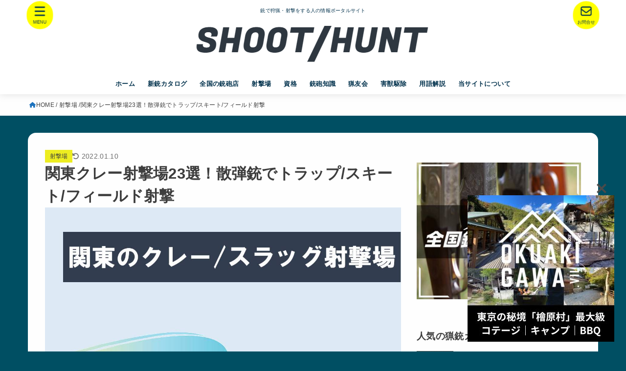

--- FILE ---
content_type: text/html; charset=UTF-8
request_url: https://shoothunt.jp/shootingrange-kanto/
body_size: 44278
content:
<!doctype html><html lang="ja"><head><meta charset="utf-8"><meta http-equiv="X-UA-Compatible" content="IE=edge"><meta name="HandheldFriendly" content="True"><meta name="MobileOptimized" content="320"><meta name="viewport" content="width=device-width, initial-scale=1.0, viewport-fit=cover"><link rel="pingback" href="https://shoothunt.jp/xmlrpc.php"><link rel="manifest" href="/superpwa-manifest.json"><meta name="theme-color" content="#00425e"><meta name="mobile-web-app-capable" content="yes"><meta name="apple-touch-fullscreen" content="yes"><meta name="apple-mobile-web-app-title" content="シュートハント"><meta name="application-name" content="シュートハント"><meta name="apple-mobile-web-app-capable" content="yes"><meta name="apple-mobile-web-app-status-bar-style" content="default"><link rel="apple-touch-icon"  href="https://shoothunt.jp/wp-content/uploads/2022/11/pwa-192px.png"><link rel="apple-touch-icon" sizes="192x192" href="https://shoothunt.jp/wp-content/uploads/2022/11/pwa-192px.png"><link rel="apple-touch-startup-image" media="screen and (device-width: 320px) and (device-height: 568px) and (-webkit-device-pixel-ratio: 2) and (orientation: landscape)" href="https://shoothunt.jp/wp-content/uploads/superpwa-splashIcons/super_splash_screens/icon_1136x640.png"/><link rel="apple-touch-startup-image" media="screen and (device-width: 320px) and (device-height: 568px) and (-webkit-device-pixel-ratio: 2) and (orientation: portrait)" href="https://shoothunt.jp/wp-content/uploads/superpwa-splashIcons/super_splash_screens/icon_640x1136.png"/><link rel="apple-touch-startup-image" media="screen and (device-width: 414px) and (device-height: 896px) and (-webkit-device-pixel-ratio: 3) and (orientation: landscape)" href="https://shoothunt.jp/wp-content/uploads/superpwa-splashIcons/super_splash_screens/icon_2688x1242.png"/><link rel="apple-touch-startup-image" media="screen and (device-width: 414px) and (device-height: 896px) and (-webkit-device-pixel-ratio: 2) and (orientation: landscape)" href="https://shoothunt.jp/wp-content/uploads/superpwa-splashIcons/super_splash_screens/icon_1792x828.png"/><link rel="apple-touch-startup-image" media="screen and (device-width: 375px) and (device-height: 812px) and (-webkit-device-pixel-ratio: 3) and (orientation: portrait)" href="https://shoothunt.jp/wp-content/uploads/superpwa-splashIcons/super_splash_screens/icon_1125x2436.png"/><link rel="apple-touch-startup-image" media="screen and (device-width: 414px) and (device-height: 896px) and (-webkit-device-pixel-ratio: 2) and (orientation: portrait)" href="https://shoothunt.jp/wp-content/uploads/superpwa-splashIcons/super_splash_screens/icon_828x1792.png"/><link rel="apple-touch-startup-image" media="screen and (device-width: 375px) and (device-height: 812px) and (-webkit-device-pixel-ratio: 3) and (orientation: landscape)" href="https://shoothunt.jp/wp-content/uploads/superpwa-splashIcons/super_splash_screens/icon_2436x1125.png"/><link rel="apple-touch-startup-image" media="screen and (device-width: 414px) and (device-height: 736px) and (-webkit-device-pixel-ratio: 3) and (orientation: portrait)" href="https://shoothunt.jp/wp-content/uploads/superpwa-splashIcons/super_splash_screens/icon_1242x2208.png"/><link rel="apple-touch-startup-image" media="screen and (device-width: 414px) and (device-height: 736px) and (-webkit-device-pixel-ratio: 3) and (orientation: landscape)" href="https://shoothunt.jp/wp-content/uploads/superpwa-splashIcons/super_splash_screens/icon_2208x1242.png"/><link rel="apple-touch-startup-image" media="screen and (device-width: 375px) and (device-height: 667px) and (-webkit-device-pixel-ratio: 2) and (orientation: landscape)" href="https://shoothunt.jp/wp-content/uploads/superpwa-splashIcons/super_splash_screens/icon_1334x750.png"/><link rel="apple-touch-startup-image" media="screen and (device-width: 375px) and (device-height: 667px) and (-webkit-device-pixel-ratio: 2) and (orientation: portrait)" href="https://shoothunt.jp/wp-content/uploads/superpwa-splashIcons/super_splash_screens/icon_750x1334.png"/><link rel="apple-touch-startup-image" media="screen and (device-width: 1024px) and (device-height: 1366px) and (-webkit-device-pixel-ratio: 2) and (orientation: landscape)" href="https://shoothunt.jp/wp-content/uploads/superpwa-splashIcons/super_splash_screens/icon_2732x2048.png"/><link rel="apple-touch-startup-image" media="screen and (device-width: 1024px) and (device-height: 1366px) and (-webkit-device-pixel-ratio: 2) and (orientation: portrait)" href="https://shoothunt.jp/wp-content/uploads/superpwa-splashIcons/super_splash_screens/icon_2048x2732.png"/><link rel="apple-touch-startup-image" media="screen and (device-width: 834px) and (device-height: 1194px) and (-webkit-device-pixel-ratio: 2) and (orientation: landscape)" href="https://shoothunt.jp/wp-content/uploads/superpwa-splashIcons/super_splash_screens/icon_2388x1668.png"/><link rel="apple-touch-startup-image" media="screen and (device-width: 834px) and (device-height: 1194px) and (-webkit-device-pixel-ratio: 2) and (orientation: portrait)" href="https://shoothunt.jp/wp-content/uploads/superpwa-splashIcons/super_splash_screens/icon_1668x2388.png"/><link rel="apple-touch-startup-image" media="screen and (device-width: 834px) and (device-height: 1112px) and (-webkit-device-pixel-ratio: 2) and (orientation: landscape)" href="https://shoothunt.jp/wp-content/uploads/superpwa-splashIcons/super_splash_screens/icon_2224x1668.png"/><link rel="apple-touch-startup-image" media="screen and (device-width: 414px) and (device-height: 896px) and (-webkit-device-pixel-ratio: 3) and (orientation: portrait)" href="https://shoothunt.jp/wp-content/uploads/superpwa-splashIcons/super_splash_screens/icon_1242x2688.png"/><link rel="apple-touch-startup-image" media="screen and (device-width: 834px) and (device-height: 1112px) and (-webkit-device-pixel-ratio: 2) and (orientation: portrait)" href="https://shoothunt.jp/wp-content/uploads/superpwa-splashIcons/super_splash_screens/icon_1668x2224.png"/><link rel="apple-touch-startup-image" media="screen and (device-width: 768px) and (device-height: 1024px) and (-webkit-device-pixel-ratio: 2) and (orientation: portrait)" href="https://shoothunt.jp/wp-content/uploads/superpwa-splashIcons/super_splash_screens/icon_1536x2048.png"/><link rel="apple-touch-startup-image" media="screen and (device-width: 768px) and (device-height: 1024px) and (-webkit-device-pixel-ratio: 2) and (orientation: landscape)" href="https://shoothunt.jp/wp-content/uploads/superpwa-splashIcons/super_splash_screens/icon_2048x1536.png"/><meta name='robots' content='index, follow, max-image-preview:large, max-snippet:-1, max-video-preview:-1' /><title>関東クレー射撃場23選！散弾銃でトラップ/スキート/フィールド射撃 - シュートハント</title><link rel="canonical" href="https://shoothunt.jp/shootingrange-kanto/" /><meta property="og:locale" content="ja_JP" /><meta property="og:type" content="article" /><meta property="og:title" content="関東クレー射撃場23選！散弾銃でトラップ/スキート/フィールド射撃 - シュートハント" /><meta property="og:description" content="関東のクレー射撃場をリストアップ、茨城県/栃木県/群馬県/埼玉県 /千葉県/東京都/神奈川県の７エリアに完全対応する情報を掲載。 散弾銃が使える射撃場の中でも、教習射撃指定射撃場や大会が開催される施設を中心に掲載。トラッ..." /><meta property="og:url" content="https://shoothunt.jp/shootingrange-kanto/" /><meta property="og:site_name" content="シュートハント" /><meta property="article:published_time" content="2021-11-17T15:45:38+00:00" /><meta property="article:modified_time" content="2022-01-09T17:07:25+00:00" /><meta property="og:image" content="https://shoothunt.jp/wp-content/uploads/2021/11/kanto-shootingrange.jpg" /><meta property="og:image:width" content="1182" /><meta property="og:image:height" content="849" /><meta property="og:image:type" content="image/jpeg" /><meta name="author" content="たかし" /><meta name="twitter:card" content="summary_large_image" /> <script type="application/ld+json" class="yoast-schema-graph">{"@context":"https://schema.org","@graph":[{"@type":"Article","@id":"https://shoothunt.jp/shootingrange-kanto/#article","isPartOf":{"@id":"https://shoothunt.jp/shootingrange-kanto/"},"author":{"name":"たかし","@id":"https://shoothunt.jp/#/schema/person/8e9c19deb7b25bc0c09216f5f455fe6f"},"headline":"関東クレー射撃場23選！散弾銃でトラップ/スキート/フィールド射撃","datePublished":"2021-11-17T15:45:38+00:00","dateModified":"2022-01-09T17:07:25+00:00","mainEntityOfPage":{"@id":"https://shoothunt.jp/shootingrange-kanto/"},"wordCount":236,"publisher":{"@id":"https://shoothunt.jp/#organization"},"image":{"@id":"https://shoothunt.jp/shootingrange-kanto/#primaryimage"},"thumbnailUrl":"https://shoothunt.jp/wp-content/uploads/2021/11/kanto-shootingrange.jpg","articleSection":["射撃場"],"inLanguage":"ja"},{"@type":"WebPage","@id":"https://shoothunt.jp/shootingrange-kanto/","url":"https://shoothunt.jp/shootingrange-kanto/","name":"関東クレー射撃場23選！散弾銃でトラップ/スキート/フィールド射撃 - シュートハント","isPartOf":{"@id":"https://shoothunt.jp/#website"},"primaryImageOfPage":{"@id":"https://shoothunt.jp/shootingrange-kanto/#primaryimage"},"image":{"@id":"https://shoothunt.jp/shootingrange-kanto/#primaryimage"},"thumbnailUrl":"https://shoothunt.jp/wp-content/uploads/2021/11/kanto-shootingrange.jpg","datePublished":"2021-11-17T15:45:38+00:00","dateModified":"2022-01-09T17:07:25+00:00","breadcrumb":{"@id":"https://shoothunt.jp/shootingrange-kanto/#breadcrumb"},"inLanguage":"ja","potentialAction":[{"@type":"ReadAction","target":["https://shoothunt.jp/shootingrange-kanto/"]}]},{"@type":"ImageObject","inLanguage":"ja","@id":"https://shoothunt.jp/shootingrange-kanto/#primaryimage","url":"https://shoothunt.jp/wp-content/uploads/2021/11/kanto-shootingrange.jpg","contentUrl":"https://shoothunt.jp/wp-content/uploads/2021/11/kanto-shootingrange.jpg","width":1182,"height":849,"caption":"関東の射撃場「クレー/スラッグ」"},{"@type":"BreadcrumbList","@id":"https://shoothunt.jp/shootingrange-kanto/#breadcrumb","itemListElement":[{"@type":"ListItem","position":1,"name":"ホーム","item":"https://shoothunt.jp/"},{"@type":"ListItem","position":2,"name":"関東クレー射撃場23選！散弾銃でトラップ/スキート/フィールド射撃"}]},{"@type":"WebSite","@id":"https://shoothunt.jp/#website","url":"https://shoothunt.jp/","name":"シュートハント","description":"銃で狩猟・射撃をする人の情報ポータルサイト","publisher":{"@id":"https://shoothunt.jp/#organization"},"potentialAction":[{"@type":"SearchAction","target":{"@type":"EntryPoint","urlTemplate":"https://shoothunt.jp/?s={search_term_string}"},"query-input":{"@type":"PropertyValueSpecification","valueRequired":true,"valueName":"search_term_string"}}],"inLanguage":"ja"},{"@type":"Organization","@id":"https://shoothunt.jp/#organization","name":"シュートハント","alternateName":"SOOTHUNT","url":"https://shoothunt.jp/","logo":{"@type":"ImageObject","inLanguage":"ja","@id":"https://shoothunt.jp/#/schema/logo/image/","url":"https://shoothunt.jp/wp-content/uploads/2021/09/logo-v2.png","contentUrl":"https://shoothunt.jp/wp-content/uploads/2021/09/logo-v2.png","width":480,"height":108,"caption":"シュートハント"},"image":{"@id":"https://shoothunt.jp/#/schema/logo/image/"}},{"@type":"Person","@id":"https://shoothunt.jp/#/schema/person/8e9c19deb7b25bc0c09216f5f455fe6f","name":"たかし","image":{"@type":"ImageObject","inLanguage":"ja","@id":"https://shoothunt.jp/#/schema/person/image/","url":"https://secure.gravatar.com/avatar/267fc99cb2af9e5b640389ccefa13b8901e1cfccc044835b80576d3fb69988af?s=96&d=mm&r=g","contentUrl":"https://secure.gravatar.com/avatar/267fc99cb2af9e5b640389ccefa13b8901e1cfccc044835b80576d3fb69988af?s=96&d=mm&r=g","caption":"たかし"},"description":"陸海空をこよなく愛する2児のパパ。仕事では、ベンチャー経営者として活動しながら、SHOOT/HUNTを運営する檜々倶楽部の代表として運営へ参画。入門者～ビギナーまで、幅広い層の人達にとって、よりよい情報収集ができる場を作るため奔走中です。","url":"https://shoothunt.jp/author/kanrisha/"}]}</script> <link rel='dns-prefetch' href='//www.googletagmanager.com' /> <script type="text/javascript" id="wpp-js" src="https://shoothunt.jp/wp-content/plugins/wordpress-popular-posts/assets/js/wpp.min.js?ver=7.3.3" data-sampling="0" data-sampling-rate="100" data-api-url="https://shoothunt.jp/wp-json/wordpress-popular-posts" data-post-id="1220" data-token="93e77ba32c" data-lang="0" data-debug="0"></script> <link rel="alternate" title="oEmbed (JSON)" type="application/json+oembed" href="https://shoothunt.jp/wp-json/oembed/1.0/embed?url=https%3A%2F%2Fshoothunt.jp%2Fshootingrange-kanto%2F" /><link rel="alternate" title="oEmbed (XML)" type="text/xml+oembed" href="https://shoothunt.jp/wp-json/oembed/1.0/embed?url=https%3A%2F%2Fshoothunt.jp%2Fshootingrange-kanto%2F&#038;format=xml" /><style id='wp-img-auto-sizes-contain-inline-css' type='text/css'>img:is([sizes=auto i],[sizes^="auto," i]){contain-intrinsic-size:3000px 1500px}
/*# sourceURL=wp-img-auto-sizes-contain-inline-css */</style><style id='wp-block-library-inline-css' type='text/css'>:root{--wp-block-synced-color:#7a00df;--wp-block-synced-color--rgb:122,0,223;--wp-bound-block-color:var(--wp-block-synced-color);--wp-editor-canvas-background:#ddd;--wp-admin-theme-color:#007cba;--wp-admin-theme-color--rgb:0,124,186;--wp-admin-theme-color-darker-10:#006ba1;--wp-admin-theme-color-darker-10--rgb:0,107,160.5;--wp-admin-theme-color-darker-20:#005a87;--wp-admin-theme-color-darker-20--rgb:0,90,135;--wp-admin-border-width-focus:2px}@media (min-resolution:192dpi){:root{--wp-admin-border-width-focus:1.5px}}.wp-element-button{cursor:pointer}:root .has-very-light-gray-background-color{background-color:#eee}:root .has-very-dark-gray-background-color{background-color:#313131}:root .has-very-light-gray-color{color:#eee}:root .has-very-dark-gray-color{color:#313131}:root .has-vivid-green-cyan-to-vivid-cyan-blue-gradient-background{background:linear-gradient(135deg,#00d084,#0693e3)}:root .has-purple-crush-gradient-background{background:linear-gradient(135deg,#34e2e4,#4721fb 50%,#ab1dfe)}:root .has-hazy-dawn-gradient-background{background:linear-gradient(135deg,#faaca8,#dad0ec)}:root .has-subdued-olive-gradient-background{background:linear-gradient(135deg,#fafae1,#67a671)}:root .has-atomic-cream-gradient-background{background:linear-gradient(135deg,#fdd79a,#004a59)}:root .has-nightshade-gradient-background{background:linear-gradient(135deg,#330968,#31cdcf)}:root .has-midnight-gradient-background{background:linear-gradient(135deg,#020381,#2874fc)}:root{--wp--preset--font-size--normal:16px;--wp--preset--font-size--huge:42px}.has-regular-font-size{font-size:1em}.has-larger-font-size{font-size:2.625em}.has-normal-font-size{font-size:var(--wp--preset--font-size--normal)}.has-huge-font-size{font-size:var(--wp--preset--font-size--huge)}.has-text-align-center{text-align:center}.has-text-align-left{text-align:left}.has-text-align-right{text-align:right}.has-fit-text{white-space:nowrap!important}#end-resizable-editor-section{display:none}.aligncenter{clear:both}.items-justified-left{justify-content:flex-start}.items-justified-center{justify-content:center}.items-justified-right{justify-content:flex-end}.items-justified-space-between{justify-content:space-between}.screen-reader-text{border:0;clip-path:inset(50%);height:1px;margin:-1px;overflow:hidden;padding:0;position:absolute;width:1px;word-wrap:normal!important}.screen-reader-text:focus{background-color:#ddd;clip-path:none;color:#444;display:block;font-size:1em;height:auto;left:5px;line-height:normal;padding:15px 23px 14px;text-decoration:none;top:5px;width:auto;z-index:100000}html :where(.has-border-color){border-style:solid}html :where([style*=border-top-color]){border-top-style:solid}html :where([style*=border-right-color]){border-right-style:solid}html :where([style*=border-bottom-color]){border-bottom-style:solid}html :where([style*=border-left-color]){border-left-style:solid}html :where([style*=border-width]){border-style:solid}html :where([style*=border-top-width]){border-top-style:solid}html :where([style*=border-right-width]){border-right-style:solid}html :where([style*=border-bottom-width]){border-bottom-style:solid}html :where([style*=border-left-width]){border-left-style:solid}html :where(img[class*=wp-image-]){height:auto;max-width:100%}:where(figure){margin:0 0 1em}html :where(.is-position-sticky){--wp-admin--admin-bar--position-offset:var(--wp-admin--admin-bar--height,0px)}@media screen and (max-width:600px){html :where(.is-position-sticky){--wp-admin--admin-bar--position-offset:0px}}

/*# sourceURL=wp-block-library-inline-css */</style><style id='wp-block-columns-inline-css' type='text/css'>.wp-block-columns{box-sizing:border-box;display:flex;flex-wrap:wrap!important}@media (min-width:782px){.wp-block-columns{flex-wrap:nowrap!important}}.wp-block-columns{align-items:normal!important}.wp-block-columns.are-vertically-aligned-top{align-items:flex-start}.wp-block-columns.are-vertically-aligned-center{align-items:center}.wp-block-columns.are-vertically-aligned-bottom{align-items:flex-end}@media (max-width:781px){.wp-block-columns:not(.is-not-stacked-on-mobile)>.wp-block-column{flex-basis:100%!important}}@media (min-width:782px){.wp-block-columns:not(.is-not-stacked-on-mobile)>.wp-block-column{flex-basis:0;flex-grow:1}.wp-block-columns:not(.is-not-stacked-on-mobile)>.wp-block-column[style*=flex-basis]{flex-grow:0}}.wp-block-columns.is-not-stacked-on-mobile{flex-wrap:nowrap!important}.wp-block-columns.is-not-stacked-on-mobile>.wp-block-column{flex-basis:0;flex-grow:1}.wp-block-columns.is-not-stacked-on-mobile>.wp-block-column[style*=flex-basis]{flex-grow:0}:where(.wp-block-columns){margin-bottom:1.75em}:where(.wp-block-columns.has-background){padding:1.25em 2.375em}.wp-block-column{flex-grow:1;min-width:0;overflow-wrap:break-word;word-break:break-word}.wp-block-column.is-vertically-aligned-top{align-self:flex-start}.wp-block-column.is-vertically-aligned-center{align-self:center}.wp-block-column.is-vertically-aligned-bottom{align-self:flex-end}.wp-block-column.is-vertically-aligned-stretch{align-self:stretch}.wp-block-column.is-vertically-aligned-bottom,.wp-block-column.is-vertically-aligned-center,.wp-block-column.is-vertically-aligned-top{width:100%}
/*# sourceURL=https://shoothunt.jp/wp-includes/blocks/columns/style.min.css */</style><style id='wp-block-spacer-inline-css' type='text/css'>.wp-block-spacer{clear:both}
/*# sourceURL=https://shoothunt.jp/wp-includes/blocks/spacer/style.min.css */</style><style id='global-styles-inline-css' type='text/css'>:root{--wp--preset--aspect-ratio--square: 1;--wp--preset--aspect-ratio--4-3: 4/3;--wp--preset--aspect-ratio--3-4: 3/4;--wp--preset--aspect-ratio--3-2: 3/2;--wp--preset--aspect-ratio--2-3: 2/3;--wp--preset--aspect-ratio--16-9: 16/9;--wp--preset--aspect-ratio--9-16: 9/16;--wp--preset--color--black: #000;--wp--preset--color--cyan-bluish-gray: #abb8c3;--wp--preset--color--white: #fff;--wp--preset--color--pale-pink: #f78da7;--wp--preset--color--vivid-red: #cf2e2e;--wp--preset--color--luminous-vivid-orange: #ff6900;--wp--preset--color--luminous-vivid-amber: #fcb900;--wp--preset--color--light-green-cyan: #7bdcb5;--wp--preset--color--vivid-green-cyan: #00d084;--wp--preset--color--pale-cyan-blue: #8ed1fc;--wp--preset--color--vivid-cyan-blue: #0693e3;--wp--preset--color--vivid-purple: #9b51e0;--wp--preset--color--stk-palette-one: var(--stk-palette-color1);--wp--preset--color--stk-palette-two: var(--stk-palette-color2);--wp--preset--color--stk-palette-three: var(--stk-palette-color3);--wp--preset--color--stk-palette-four: var(--stk-palette-color4);--wp--preset--color--stk-palette-five: var(--stk-palette-color5);--wp--preset--color--stk-palette-six: var(--stk-palette-color6);--wp--preset--color--stk-palette-seven: var(--stk-palette-color7);--wp--preset--color--stk-palette-eight: var(--stk-palette-color8);--wp--preset--color--stk-palette-nine: var(--stk-palette-color9);--wp--preset--color--stk-palette-ten: var(--stk-palette-color10);--wp--preset--color--mainttlbg: var(--main-ttl-bg);--wp--preset--color--mainttltext: var(--main-ttl-color);--wp--preset--color--stkeditorcolor-one: var(--stk-editor-color1);--wp--preset--color--stkeditorcolor-two: var(--stk-editor-color2);--wp--preset--color--stkeditorcolor-three: var(--stk-editor-color3);--wp--preset--gradient--vivid-cyan-blue-to-vivid-purple: linear-gradient(135deg,rgb(6,147,227) 0%,rgb(155,81,224) 100%);--wp--preset--gradient--light-green-cyan-to-vivid-green-cyan: linear-gradient(135deg,rgb(122,220,180) 0%,rgb(0,208,130) 100%);--wp--preset--gradient--luminous-vivid-amber-to-luminous-vivid-orange: linear-gradient(135deg,rgb(252,185,0) 0%,rgb(255,105,0) 100%);--wp--preset--gradient--luminous-vivid-orange-to-vivid-red: linear-gradient(135deg,rgb(255,105,0) 0%,rgb(207,46,46) 100%);--wp--preset--gradient--very-light-gray-to-cyan-bluish-gray: linear-gradient(135deg,rgb(238,238,238) 0%,rgb(169,184,195) 100%);--wp--preset--gradient--cool-to-warm-spectrum: linear-gradient(135deg,rgb(74,234,220) 0%,rgb(151,120,209) 20%,rgb(207,42,186) 40%,rgb(238,44,130) 60%,rgb(251,105,98) 80%,rgb(254,248,76) 100%);--wp--preset--gradient--blush-light-purple: linear-gradient(135deg,rgb(255,206,236) 0%,rgb(152,150,240) 100%);--wp--preset--gradient--blush-bordeaux: linear-gradient(135deg,rgb(254,205,165) 0%,rgb(254,45,45) 50%,rgb(107,0,62) 100%);--wp--preset--gradient--luminous-dusk: linear-gradient(135deg,rgb(255,203,112) 0%,rgb(199,81,192) 50%,rgb(65,88,208) 100%);--wp--preset--gradient--pale-ocean: linear-gradient(135deg,rgb(255,245,203) 0%,rgb(182,227,212) 50%,rgb(51,167,181) 100%);--wp--preset--gradient--electric-grass: linear-gradient(135deg,rgb(202,248,128) 0%,rgb(113,206,126) 100%);--wp--preset--gradient--midnight: linear-gradient(135deg,rgb(2,3,129) 0%,rgb(40,116,252) 100%);--wp--preset--font-size--small: 13px;--wp--preset--font-size--medium: 20px;--wp--preset--font-size--large: 36px;--wp--preset--font-size--x-large: 42px;--wp--preset--spacing--20: 0.44rem;--wp--preset--spacing--30: 0.67rem;--wp--preset--spacing--40: 1rem;--wp--preset--spacing--50: 1.5rem;--wp--preset--spacing--60: 2.25rem;--wp--preset--spacing--70: 3.38rem;--wp--preset--spacing--80: 5.06rem;--wp--preset--shadow--natural: 6px 6px 9px rgba(0, 0, 0, 0.2);--wp--preset--shadow--deep: 12px 12px 50px rgba(0, 0, 0, 0.4);--wp--preset--shadow--sharp: 6px 6px 0px rgba(0, 0, 0, 0.2);--wp--preset--shadow--outlined: 6px 6px 0px -3px rgb(255, 255, 255), 6px 6px rgb(0, 0, 0);--wp--preset--shadow--crisp: 6px 6px 0px rgb(0, 0, 0);}:where(.is-layout-flex){gap: 0.5em;}:where(.is-layout-grid){gap: 0.5em;}body .is-layout-flex{display: flex;}.is-layout-flex{flex-wrap: wrap;align-items: center;}.is-layout-flex > :is(*, div){margin: 0;}body .is-layout-grid{display: grid;}.is-layout-grid > :is(*, div){margin: 0;}:where(.wp-block-columns.is-layout-flex){gap: 2em;}:where(.wp-block-columns.is-layout-grid){gap: 2em;}:where(.wp-block-post-template.is-layout-flex){gap: 1.25em;}:where(.wp-block-post-template.is-layout-grid){gap: 1.25em;}.has-black-color{color: var(--wp--preset--color--black) !important;}.has-cyan-bluish-gray-color{color: var(--wp--preset--color--cyan-bluish-gray) !important;}.has-white-color{color: var(--wp--preset--color--white) !important;}.has-pale-pink-color{color: var(--wp--preset--color--pale-pink) !important;}.has-vivid-red-color{color: var(--wp--preset--color--vivid-red) !important;}.has-luminous-vivid-orange-color{color: var(--wp--preset--color--luminous-vivid-orange) !important;}.has-luminous-vivid-amber-color{color: var(--wp--preset--color--luminous-vivid-amber) !important;}.has-light-green-cyan-color{color: var(--wp--preset--color--light-green-cyan) !important;}.has-vivid-green-cyan-color{color: var(--wp--preset--color--vivid-green-cyan) !important;}.has-pale-cyan-blue-color{color: var(--wp--preset--color--pale-cyan-blue) !important;}.has-vivid-cyan-blue-color{color: var(--wp--preset--color--vivid-cyan-blue) !important;}.has-vivid-purple-color{color: var(--wp--preset--color--vivid-purple) !important;}.has-black-background-color{background-color: var(--wp--preset--color--black) !important;}.has-cyan-bluish-gray-background-color{background-color: var(--wp--preset--color--cyan-bluish-gray) !important;}.has-white-background-color{background-color: var(--wp--preset--color--white) !important;}.has-pale-pink-background-color{background-color: var(--wp--preset--color--pale-pink) !important;}.has-vivid-red-background-color{background-color: var(--wp--preset--color--vivid-red) !important;}.has-luminous-vivid-orange-background-color{background-color: var(--wp--preset--color--luminous-vivid-orange) !important;}.has-luminous-vivid-amber-background-color{background-color: var(--wp--preset--color--luminous-vivid-amber) !important;}.has-light-green-cyan-background-color{background-color: var(--wp--preset--color--light-green-cyan) !important;}.has-vivid-green-cyan-background-color{background-color: var(--wp--preset--color--vivid-green-cyan) !important;}.has-pale-cyan-blue-background-color{background-color: var(--wp--preset--color--pale-cyan-blue) !important;}.has-vivid-cyan-blue-background-color{background-color: var(--wp--preset--color--vivid-cyan-blue) !important;}.has-vivid-purple-background-color{background-color: var(--wp--preset--color--vivid-purple) !important;}.has-black-border-color{border-color: var(--wp--preset--color--black) !important;}.has-cyan-bluish-gray-border-color{border-color: var(--wp--preset--color--cyan-bluish-gray) !important;}.has-white-border-color{border-color: var(--wp--preset--color--white) !important;}.has-pale-pink-border-color{border-color: var(--wp--preset--color--pale-pink) !important;}.has-vivid-red-border-color{border-color: var(--wp--preset--color--vivid-red) !important;}.has-luminous-vivid-orange-border-color{border-color: var(--wp--preset--color--luminous-vivid-orange) !important;}.has-luminous-vivid-amber-border-color{border-color: var(--wp--preset--color--luminous-vivid-amber) !important;}.has-light-green-cyan-border-color{border-color: var(--wp--preset--color--light-green-cyan) !important;}.has-vivid-green-cyan-border-color{border-color: var(--wp--preset--color--vivid-green-cyan) !important;}.has-pale-cyan-blue-border-color{border-color: var(--wp--preset--color--pale-cyan-blue) !important;}.has-vivid-cyan-blue-border-color{border-color: var(--wp--preset--color--vivid-cyan-blue) !important;}.has-vivid-purple-border-color{border-color: var(--wp--preset--color--vivid-purple) !important;}.has-vivid-cyan-blue-to-vivid-purple-gradient-background{background: var(--wp--preset--gradient--vivid-cyan-blue-to-vivid-purple) !important;}.has-light-green-cyan-to-vivid-green-cyan-gradient-background{background: var(--wp--preset--gradient--light-green-cyan-to-vivid-green-cyan) !important;}.has-luminous-vivid-amber-to-luminous-vivid-orange-gradient-background{background: var(--wp--preset--gradient--luminous-vivid-amber-to-luminous-vivid-orange) !important;}.has-luminous-vivid-orange-to-vivid-red-gradient-background{background: var(--wp--preset--gradient--luminous-vivid-orange-to-vivid-red) !important;}.has-very-light-gray-to-cyan-bluish-gray-gradient-background{background: var(--wp--preset--gradient--very-light-gray-to-cyan-bluish-gray) !important;}.has-cool-to-warm-spectrum-gradient-background{background: var(--wp--preset--gradient--cool-to-warm-spectrum) !important;}.has-blush-light-purple-gradient-background{background: var(--wp--preset--gradient--blush-light-purple) !important;}.has-blush-bordeaux-gradient-background{background: var(--wp--preset--gradient--blush-bordeaux) !important;}.has-luminous-dusk-gradient-background{background: var(--wp--preset--gradient--luminous-dusk) !important;}.has-pale-ocean-gradient-background{background: var(--wp--preset--gradient--pale-ocean) !important;}.has-electric-grass-gradient-background{background: var(--wp--preset--gradient--electric-grass) !important;}.has-midnight-gradient-background{background: var(--wp--preset--gradient--midnight) !important;}.has-small-font-size{font-size: var(--wp--preset--font-size--small) !important;}.has-medium-font-size{font-size: var(--wp--preset--font-size--medium) !important;}.has-large-font-size{font-size: var(--wp--preset--font-size--large) !important;}.has-x-large-font-size{font-size: var(--wp--preset--font-size--x-large) !important;}
:where(.wp-block-columns.is-layout-flex){gap: 2em;}:where(.wp-block-columns.is-layout-grid){gap: 2em;}
/*# sourceURL=global-styles-inline-css */</style><style id='core-block-supports-inline-css' type='text/css'>.wp-container-core-columns-is-layout-9d6595d7{flex-wrap:nowrap;}
/*# sourceURL=core-block-supports-inline-css */</style><style id='classic-theme-styles-inline-css' type='text/css'>/*! This file is auto-generated */
.wp-block-button__link{color:#fff;background-color:#32373c;border-radius:9999px;box-shadow:none;text-decoration:none;padding:calc(.667em + 2px) calc(1.333em + 2px);font-size:1.125em}.wp-block-file__button{background:#32373c;color:#fff;text-decoration:none}
/*# sourceURL=/wp-includes/css/classic-themes.min.css */</style><link rel='stylesheet' id='flatpickr-css' href='https://shoothunt.jp/wp-content/plugins/vk-filter-search-pro/library/flatpickr/flatpickr.min.css?ver=4.6.9' type='text/css' media='all' /><link rel='stylesheet' id='bfb_fontawesome_stylesheet-css' href='https://use.fontawesome.com/releases/v5.12.1/css/all.css' type='text/css' media='all' /><link rel='stylesheet' id='YSFA-css' href='https://shoothunt.jp/wp-content/plugins/faq-schema-block-to-accordion/assets/css/style.min.css?ver=1.0.5' type='text/css' media='all' /><link rel='stylesheet' id='toc-screen-css' href='https://shoothunt.jp/wp-content/plugins/table-of-contents-plus/screen.min.css?ver=2411.1' type='text/css' media='all' /><link rel='stylesheet' id='vk-filter-search-style-css' href='https://shoothunt.jp/wp-content/plugins/vk-filter-search-pro/inc/filter-search/package/build/style.css?ver=2.17.0.0' type='text/css' media='all' /><link rel='stylesheet' id='vk-filter-search-pro-style-css' href='https://shoothunt.jp/wp-content/plugins/vk-filter-search-pro/inc/filter-search-pro/package/build/style.css?ver=2.17.0.0' type='text/css' media='all' /><link rel='stylesheet' id='wordpress-popular-posts-css-css' href='https://shoothunt.jp/wp-content/plugins/wordpress-popular-posts/assets/css/wpp.css?ver=7.3.3' type='text/css' media='all' /><link rel='stylesheet' id='stk_style-css' href='https://shoothunt.jp/wp-content/themes/jstork19/style.min.css?ver=5.15' type='text/css' media='all' /><style id='stk_style-inline-css' type='text/css'>:root{--stk-base-font-family:"游ゴシック","Yu Gothic","游ゴシック体","YuGothic","Hiragino Kaku Gothic ProN",Meiryo,sans-serif;--stk-base-font-size-pc:103%;--stk-base-font-size-sp:103%;--stk-font-weight:400;--stk-font-feature-settings:normal;--stk-font-awesome-free:"Font Awesome 6 Free";--stk-font-awesome-brand:"Font Awesome 6 Brands";--wp--preset--font-size--medium:clamp(1.2em,2.5vw,20px);--wp--preset--font-size--large:clamp(1.5em,4.5vw,36px);--wp--preset--font-size--x-large:clamp(1.9em,5.25vw,42px);--wp--style--gallery-gap-default:.5em;--stk-flex-style:flex-start;--stk-wrap-width:1166px;--stk-wide-width:980px;--stk-main-width:728px;--stk-side-margin:32px;--stk-post-thumb-ratio:16/10;--stk-post-title-font_size:clamp(1.4em,4vw,1.9em);--stk-h1-font_size:clamp(1.4em,4vw,1.9em);--stk-h2-font_size:clamp(1.2em,2.6vw,1.3em);--stk-h2-normal-font_size:125%;--stk-h3-font_size:clamp(1.1em,2.3vw,1.15em);--stk-h4-font_size:105%;--stk-h5-font_size:100%;--stk-line_height:1.8;--stk-heading-line_height:1.5;--stk-heading-margin_top:2em;--stk-heading-margin_bottom:1em;--stk-margin:1.6em;--stk-h2-margin-rl:-2vw;--stk-el-margin-rl:-4vw;--stk-list-icon-size:1.8em;--stk-list-item-margin:.7em;--stk-list-margin:1em;--stk-h2-border_radius:3px;--stk-h2-border_width:4px;--stk-h3-border_width:4px;--stk-h4-border_width:4px;--stk-wttl-border_radius:0;--stk-wttl-border_width:2px;--stk-supplement-border_radius:4px;--stk-supplement-border_width:2px;--stk-supplement-sat:82%;--stk-supplement-lig:86%;--stk-box-border_radius:4px;--stk-box-border_width:2px;--stk-btn-border_radius:3px;--stk-btn-border_width:2px;--stk-post-radius:0;--stk-postlist-radius:0;--stk-cardlist-radius:0;--stk-shadow-s:1px 2px 10px rgba(0,0,0,.2);--stk-shadow-l:5px 10px 20px rgba(0,0,0,.2);--main-text-color:#3E3E3E;--main-link-color:#1e73be;--main-link-color-hover:#e54b4b;--main-ttl-bg:#004f63;--main-ttl-bg-rgba:rgba(0,79,99,.1);--main-ttl-color:#fff;--header-bg:#fff;--header-bg-overlay:#002f3f;--header-logo-color:#00314c;--header-text-color:#00314c;--inner-content-bg:#fff;--label-bg:#ee2;--label-text-color:#3e3e3e;--slider-text-color:#444;--side-text-color:#3e3e3e;--footer-bg:#00314c;--footer-text-color:#CACACA;--footer-link-color:#f7f7f7;--new-mark-bg:#ff6347;--oc-box-blue:#19b4ce;--oc-box-blue-inner:#d4f3ff;--oc-box-red:#ee5656;--oc-box-red-inner:#feeeed;--oc-box-yellow:#f7cf2e;--oc-box-yellow-inner:#fffae2;--oc-box-green:#39cd75;--oc-box-green-inner:#e8fbf0;--oc-box-pink:#f7b2b2;--oc-box-pink-inner:#fee;--oc-box-gray:#9c9c9c;--oc-box-gray-inner:#f5f5f5;--oc-box-black:#313131;--oc-box-black-inner:#404040;--oc-btn-rich_yellow:#f7cf2e;--oc-btn-rich_yellow-sdw:rgba(222,182,21,1);--oc-btn-rich_pink:#ee5656;--oc-btn-rich_pink-sdw:rgba(213,61,61,1);--oc-btn-rich_orange:#ef9b2f;--oc-btn-rich_orange-sdw:rgba(214,130,22,1);--oc-btn-rich_green:#39cd75;--oc-btn-rich_green-sdw:rgba(32,180,92,1);--oc-btn-rich_blue:#19b4ce;--oc-btn-rich_blue-sdw:rgba(0,155,181,1);--oc-base-border-color:rgba(125,125,125,.3);--oc-has-background-basic-padding:1.1em;--stk-maker-yellow:#ff6;--stk-maker-pink:#ffd5d5;--stk-maker-blue:#b5dfff;--stk-maker-green:#cff7c7;--stk-caption-font-size:11px;--stk-palette-color1:#abb8c3;--stk-palette-color2:#f78da7;--stk-palette-color3:#cf2e2e;--stk-palette-color4:#ff6900;--stk-palette-color5:#fcb900;--stk-palette-color6:#7bdcb5;--stk-palette-color7:#00d084;--stk-palette-color8:#8ed1fc;--stk-palette-color9:#0693e3;--stk-palette-color10:#9b51e0;--stk-editor-color1:#1bb4d3;--stk-editor-color2:#f55e5e;--stk-editor-color3:#ee2;--stk-editor-color1-rgba:rgba(27,180,211,.1);--stk-editor-color2-rgba:rgba(245,94,94,.1);--stk-editor-color3-rgba:rgba(238,238,34,.1)}
ul.wpp-list{counter-reset:number}ul.wpp-list li{list-style:none;position:relative;border-bottom:1px solid #ddd;margin:0;padding-bottom:.75em}ul.wpp-list li a::before{counter-increment:number;content:counter(number);background-color:var(--main-ttl-bg);color:var(--main-ttl-color);margin-right:3px;width:1.5em;height:1.5em;line-height:1.5em;font-size:75%;border-radius:3px;font-weight:bold;display:block;text-align:center;position:absolute;left:2px;top:2px;z-index:1}ul.wpp-list img{margin-bottom:0;margin-right:5px}ul.wpp-list li a.wpp-post-title{display:block}ul.wpp-list li a.wpp-post-title::before,ul.wpp-list li .wpp-author a::before,ul.wpp-list li .wpp-category a::before{content:none}ul.wpp-list .wpp-excerpt{font-size:80%}#toc_container li::before{content:none}@media only screen and (max-width:480px){#toc_container{font-size:90%}}#toc_container{width:100%!important;padding:1.2em;border:5px solid rgba(100,100,100,.2);background:inherit!important}#toc_container li{margin:1em 0;font-weight:bold}#toc_container li li{font-weight:normal;margin:.5em 0}#toc_container .toc_number{display:inline-block;font-weight:bold;font-size:75%;background-color:var(--main-ttl-bg);color:var(--main-ttl-color);min-width:2.1em;min-height:2.1em;line-height:2.1;text-align:center;border-radius:1em;margin-right:.3em;padding:0 7px}#toc_container a{color:inherit;text-decoration:none}#toc_container a:hover{text-decoration:underline}#toc_container p.toc_title{font-weight:bold;text-align:left;margin:0 auto;font-size:100%;vertical-align:middle}#toc_container .toc_title::before{display:inline-block;font-family:var(--stk-font-awesome-free,"Font Awesome 5 Free");font-weight:900;content:"\f03a";margin-right:.8em;margin-left:.4em;transform:scale(1.4);color:var(--main-ttl-bg)}#toc_container .toc_title .toc_toggle{font-size:80%;font-weight:normal;margin-left:.2em}#toc_container .toc_list{max-width:580px;margin-left:auto;margin-right:auto}#toc_container .toc_list>li{padding-left:0}
.fb-likebtn .like_text::after{content:"この記事が気に入ったらフォローしよう！"}#related-box .h_ttl::after{content:"こちらの記事も人気です"}.stk_authorbox>.h_ttl:not(.subtext__none)::after{content:"この記事を書いた人"}#author-newpost .h_ttl::after{content:"このライターの最新記事"}
/*# sourceURL=stk_style-inline-css */</style><link rel='stylesheet' id='stk_child-style-css' href='https://shoothunt.jp/wp-content/themes/jstork19_custom/style.css' type='text/css' media='all' /><link rel='stylesheet' id='fontawesome-css' href='https://shoothunt.jp/wp-content/themes/jstork19/css/fa6_all.min.css' type='text/css' media='all' /><link rel='stylesheet' id='aurora-heatmap-css' href='https://shoothunt.jp/wp-content/plugins/aurora-heatmap/style.css?ver=1.7.1' type='text/css' media='all' /><link rel='stylesheet' id='__EPYT__style-css' href='https://shoothunt.jp/wp-content/plugins/youtube-embed-plus/styles/ytprefs.min.css?ver=14.2.3' type='text/css' media='all' /><style id='__EPYT__style-inline-css' type='text/css'>.epyt-gallery-thumb {
                        width: 33.333%;
                }
                
                         @media (min-width:0px) and (max-width: 767px) {
                            .epyt-gallery-rowbreak {
                                display: none;
                            }
                            .epyt-gallery-allthumbs[class*="epyt-cols"] .epyt-gallery-thumb {
                                width: 100% !important;
                            }
                          }
/*# sourceURL=__EPYT__style-inline-css */</style><link rel='stylesheet' id='wp-block-paragraph-css' href='https://shoothunt.jp/wp-includes/blocks/paragraph/style.min.css' type='text/css' media='all' /><link rel='stylesheet' id='wp-block-heading-css' href='https://shoothunt.jp/wp-includes/blocks/heading/style.min.css' type='text/css' media='all' /><link rel='stylesheet' id='wp-block-table-css' href='https://shoothunt.jp/wp-includes/blocks/table/style.min.css' type='text/css' media='all' /> <script type="text/javascript" src="https://ajax.googleapis.com/ajax/libs/jquery/3.6.1/jquery.min.js?ver=3.6.1" id="jquery-js"></script> <script type="text/javascript" id="jquery-js-after">jQuery(function($){$(".widget_categories li, .widget_nav_menu li").has("ul").toggleClass("accordionMenu");$(".widget ul.children , .widget ul.sub-menu").after("<span class='accordionBtn'></span>");$(".widget ul.children , .widget ul.sub-menu").hide();$("ul .accordionBtn").on("click",function(){$(this).prev("ul").slideToggle();$(this).toggleClass("active")})});
//# sourceURL=jquery-js-after</script> <script type="text/javascript" id="aurora-heatmap-js-extra">var aurora_heatmap = {"_mode":"reporter","ajax_url":"https://shoothunt.jp/wp-admin/admin-ajax.php","action":"aurora_heatmap","reports":"click_pc,click_mobile","debug":"0","ajax_delay_time":"3000","ajax_interval":"10","ajax_bulk":null};
//# sourceURL=aurora-heatmap-js-extra</script> <script type="text/javascript" defer charset='UTF-8' src="https://shoothunt.jp/wp-content/plugins/aurora-heatmap/js/aurora-heatmap.min.js?ver=1.7.1" id="aurora-heatmap-js"></script> <script type="text/javascript" defer charset='UTF-8' src="https://shoothunt.jp/wp-content/plugins/wp-image-zoooom/assets/js/jquery.image_zoom.min.js?ver=1.60" id="image_zoooom-js" defer="defer" data-wp-strategy="defer"></script> <script type="text/javascript" id="image_zoooom-init-js-extra">var IZ = {"options":{"lensShape":"square","zoomType":"lens","lensSize":200,"borderSize":1,"borderColour":"#ffffff","cursor":"crosshair","lensFadeIn":500,"lensFadeOut":500,"tint":"true","tintColour":"#ffffff","tintOpacity":0.1000000000000000055511151231257827021181583404541015625},"with_woocommerce":"0","exchange_thumbnails":"1","enable_mobile":"0","woo_categories":"0","woo_slider":"0","enable_surecart":"0"};
//# sourceURL=image_zoooom-init-js-extra</script> <script type="text/javascript" defer charset='UTF-8' src="https://shoothunt.jp/wp-content/plugins/wp-image-zoooom/assets/js/image_zoom-init.js?ver=1.60" id="image_zoooom-init-js" defer="defer" data-wp-strategy="defer"></script> 
 <script type="text/javascript" src="https://www.googletagmanager.com/gtag/js?id=G-D7N0BPZRSD" id="google_gtagjs-js" async></script> <script type="text/javascript" id="google_gtagjs-js-after">window.dataLayer = window.dataLayer || [];function gtag(){dataLayer.push(arguments);}
gtag("set","linker",{"domains":["shoothunt.jp"]});
gtag("js", new Date());
gtag("set", "developer_id.dZTNiMT", true);
gtag("config", "G-D7N0BPZRSD", {"googlesitekit_post_type":"post"});
//# sourceURL=google_gtagjs-js-after</script> <script type="text/javascript" id="__ytprefs__-js-extra">var _EPYT_ = {"ajaxurl":"https://shoothunt.jp/wp-admin/admin-ajax.php","security":"5aaa055cf7","gallery_scrolloffset":"20","eppathtoscripts":"https://shoothunt.jp/wp-content/plugins/youtube-embed-plus/scripts/","eppath":"https://shoothunt.jp/wp-content/plugins/youtube-embed-plus/","epresponsiveselector":"[\"iframe.__youtube_prefs__\"]","epdovol":"1","version":"14.2.3","evselector":"iframe.__youtube_prefs__[src], iframe[src*=\"youtube.com/embed/\"], iframe[src*=\"youtube-nocookie.com/embed/\"]","ajax_compat":"","maxres_facade":"eager","ytapi_load":"light","pause_others":"","stopMobileBuffer":"1","facade_mode":"","not_live_on_channel":""};
//# sourceURL=__ytprefs__-js-extra</script> <script type="text/javascript" defer charset='UTF-8' src="https://shoothunt.jp/wp-content/plugins/youtube-embed-plus/scripts/ytprefs.min.js?ver=14.2.3" id="__ytprefs__-js"></script> <meta name="generator" content="Site Kit by Google 1.165.0" /><style id="wpp-loading-animation-styles">@-webkit-keyframes bgslide{from{background-position-x:0}to{background-position-x:-200%}}@keyframes bgslide{from{background-position-x:0}to{background-position-x:-200%}}.wpp-widget-block-placeholder,.wpp-shortcode-placeholder{margin:0 auto;width:60px;height:3px;background:#dd3737;background:linear-gradient(90deg,#dd3737 0%,#571313 10%,#dd3737 100%);background-size:200% auto;border-radius:3px;-webkit-animation:bgslide 1s infinite linear;animation:bgslide 1s infinite linear}</style><?php if ( !is_user_logged_in() ) : ?>  <script async src="https://www.googletagmanager.com/gtag/js?id=UA-194693366-1"></script> <script>window.dataLayer = window.dataLayer || [];
  function gtag(){dataLayer.push(arguments);}
  gtag('js', new Date());

  gtag('config', 'UA-194693366-1');</script> <?php endif; ?> <!-juicer start-> <script src="//kitchen.juicer.cc/?color=AyqQCMuDyII=" async></script> <meta name="thumbnail" content="https://shoothunt.jp/wp-content/uploads/2021/11/kanto-shootingrange.jpg" /><meta name="onesignal" content="wordpress-plugin"/> <script>window.OneSignalDeferred = window.OneSignalDeferred || [];

      OneSignalDeferred.push(function(OneSignal) {
        var oneSignal_options = {};
        window._oneSignalInitOptions = oneSignal_options;

        oneSignal_options['serviceWorkerParam'] = { scope: '/wp-content/plugins/onesignal-free-web-push-notifications/sdk_files/push/onesignal/' };
oneSignal_options['serviceWorkerPath'] = 'OneSignalSDKWorker.js';

        OneSignal.Notifications.setDefaultUrl("https://shoothunt.jp");

        oneSignal_options['wordpress'] = true;
oneSignal_options['appId'] = 'bc7546ec-27ba-4e21-935b-b9dbdeb55432';
oneSignal_options['allowLocalhostAsSecureOrigin'] = true;
oneSignal_options['welcomeNotification'] = { };
oneSignal_options['welcomeNotification']['title'] = "";
oneSignal_options['welcomeNotification']['message'] = "";
oneSignal_options['path'] = "https://shoothunt.jp/wp-content/plugins/onesignal-free-web-push-notifications/sdk_files/";
oneSignal_options['safari_web_id'] = "web.onesignal.auto.05737452-6fb0-4a74-aaf2-b68bc5a2ed6a";
oneSignal_options['promptOptions'] = { };
oneSignal_options['promptOptions']['actionMessage'] = "シュートハントからの最新情報を通知します！設定はいつでも解除できます。";
oneSignal_options['promptOptions']['acceptButtonText'] = "とりあえずOK";
oneSignal_options['promptOptions']['cancelButtonText'] = "許可しない";
oneSignal_options['promptOptions']['siteName'] = "https://shoothunt.jp/";
oneSignal_options['promptOptions']['autoAcceptTitle'] = "クリックで許可";
oneSignal_options['notifyButton'] = { };
oneSignal_options['notifyButton']['enable'] = true;
oneSignal_options['notifyButton']['position'] = 'bottom-left';
oneSignal_options['notifyButton']['theme'] = 'default';
oneSignal_options['notifyButton']['size'] = 'medium';
oneSignal_options['notifyButton']['showCredit'] = true;
oneSignal_options['notifyButton']['text'] = {};
oneSignal_options['notifyButton']['text']['tip.state.unsubscribed'] = '新着情報を受け取る♪';
oneSignal_options['notifyButton']['text']['tip.state.subscribed'] = '最新情報が届くようになりました！';
oneSignal_options['notifyButton']['text']['tip.state.blocked'] = '最新情報が届くようにしましょう。';
oneSignal_options['notifyButton']['text']['message.action.subscribed'] = 'ご購読ありがとうございます♪';
oneSignal_options['notifyButton']['text']['message.action.resubscribed'] = '新着情報が届きました！！';
oneSignal_options['notifyButton']['text']['dialog.main.button.subscribe'] = '受け取る';
oneSignal_options['notifyButton']['text']['dialog.main.button.unsubscribe'] = '許可しない';
oneSignal_options['notifyButton']['text']['dialog.blocked.title'] = '通知拒否が解除されました。';
oneSignal_options['notifyButton']['text']['dialog.blocked.message'] = 'シュートハントから銃砲関連情報が届けられます！';
              OneSignal.init(window._oneSignalInitOptions);
                    });

      function documentInitOneSignal() {
        var oneSignal_elements = document.getElementsByClassName("OneSignal-prompt");

        var oneSignalLinkClickHandler = function(event) { OneSignal.Notifications.requestPermission(); event.preventDefault(); };        for(var i = 0; i < oneSignal_elements.length; i++)
          oneSignal_elements[i].addEventListener('click', oneSignalLinkClickHandler, false);
      }

      if (document.readyState === 'complete') {
           documentInitOneSignal();
      }
      else {
           window.addEventListener("load", function(event){
               documentInitOneSignal();
          });
      }</script> <style type="text/css" id="custom-background-css">body.custom-background { background-color: #004f63; }</style><style type="text/css">img.zoooom,.zoooom img{padding:0!important;}</style><script type="text/javascript"></script><link rel="icon" href="https://shoothunt.jp/wp-content/uploads/2021/03/ロゴ-150x150.jpg" sizes="32x32" /><link rel="icon" href="https://shoothunt.jp/wp-content/uploads/2021/03/ロゴ.jpg" sizes="192x192" /><meta name="msapplication-TileImage" content="https://shoothunt.jp/wp-content/uploads/2021/03/ロゴ.jpg" /><style type="text/css" id="wp-custom-css">@media only screen and (min-width: 1167px){
.headercenter #inner-header .menu_btn {
    border-radius: 5rem;
    background-color: #f7ff82;
}}
@media only screen and (min-width: 1167px){
.headercenter #inner-header .search_btn {
    border-radius: 5rem;
    background-color: #a3f998;
}}

@media only screen and (min-width: 1167px){
#inner-content, .bgfull #header, .bgfull #footer, .bgfull #page-top + #breadcrumb, .bgnormal #inner-header, .bgnormal #inner-footer, .bgnormal #breadcrumb, .bgnormal #viral-header {
    -webkit-box-shadow:none;
    box-shadow:none;
	}}
#page-top a {
    background: #d63638 no-repeat;
    border-radius: 3rem;
}
#custom_header .en {
    color: #004f63;
}
a{
  padding: 0 .3em;
  background-image: linear-gradient(to right, rgba(0, 0, 0, 0) 50%, rgba(255, 255, 183, 1) 50%);
  background-position: 0 0;
  background-size: 200% auto;
  transition: .3s;
}
a:hover {
  background-position: -100% 0;
}
/*メインコンテンツ角丸*/
#inner-content:not(.page-wide):not(.viral) {
    border-radius: 1em;
}
/*PC メニューとコンタクト丸*/
@media only screen and (min-width: 768px){
[class*=h_layout_pc_center_] .nav_btn {
    transform: scale(1.1);
    background-color: #ffff00;
    border-radius: 2em;
}}
/*サイドバー目次*/
.toc_widget_list li{
	font-weight: bold;
	padding: 0.2em;
}
.toc_widget_list li ul a::before{	
	content: "\25B6";
}
.toc_widget ul {
	max-height: 30em;
	overflow-y: auto;
}
.toc_widget_list li ul{		
	margin-left: 1.0em;
	max-height: 1000px;
	font-size: 0.9em;
}
.toc_widget_list li ul li a {
	font-size: 1em;
	font-weight: normal;
}</style><link rel='stylesheet' id='yarppRelatedCss-css' href='https://shoothunt.jp/wp-content/plugins/yet-another-related-posts-plugin/style/related.css?ver=5.30.11' type='text/css' media='all' /></head><body data-rsssl=1 class="wp-singular post-template-default single single-post postid-1220 single-format-standard custom-background wp-custom-logo wp-embed-responsive wp-theme-jstork19 wp-child-theme-jstork19_custom h_stripe gf_none h_layout_pc_center_full h_layout_sp_left"> <svg aria-hidden="true" xmlns="http://www.w3.org/2000/svg" width="0" height="0" focusable="false" role="none" style="visibility: hidden; position: absolute; left: -9999px; overflow: hidden;"><defs><symbol id="svgicon_search_btn" viewBox="0 0 50 50"><path d="M44.35,48.52l-4.95-4.95c-1.17-1.17-1.17-3.07,0-4.24l0,0c1.17-1.17,3.07-1.17,4.24,0l4.95,4.95c1.17,1.17,1.17,3.07,0,4.24 l0,0C47.42,49.7,45.53,49.7,44.35,48.52z"/><path d="M22.81,7c8.35,0,15.14,6.79,15.14,15.14s-6.79,15.14-15.14,15.14S7.67,30.49,7.67,22.14S14.46,7,22.81,7 M22.81,1 C11.13,1,1.67,10.47,1.67,22.14s9.47,21.14,21.14,21.14s21.14-9.47,21.14-21.14S34.49,1,22.81,1L22.81,1z"/></symbol><symbol id="svgicon_nav_btn" viewBox="0 0 50 50"><path d="M45.1,46.5H4.9c-1.6,0-2.9-1.3-2.9-2.9v-0.2c0-1.6,1.3-2.9,2.9-2.9h40.2c1.6,0,2.9,1.3,2.9,2.9v0.2 C48,45.2,46.7,46.5,45.1,46.5z"/><path d="M45.1,28.5H4.9c-1.6,0-2.9-1.3-2.9-2.9v-0.2c0-1.6,1.3-2.9,2.9-2.9h40.2c1.6,0,2.9,1.3,2.9,2.9v0.2 C48,27.2,46.7,28.5,45.1,28.5z"/><path d="M45.1,10.5H4.9C3.3,10.5,2,9.2,2,7.6V7.4c0-1.6,1.3-2.9,2.9-2.9h40.2c1.6,0,2.9,1.3,2.9,2.9v0.2 C48,9.2,46.7,10.5,45.1,10.5z"/></symbol><symbol id="stk-envelope-svg" viewBox="0 0 300 300"><path d="M300.03,81.5c0-30.25-24.75-55-55-55h-190c-30.25,0-55,24.75-55,55v140c0,30.25,24.75,55,55,55h190c30.25,0,55-24.75,55-55 V81.5z M37.4,63.87c4.75-4.75,11.01-7.37,17.63-7.37h190c6.62,0,12.88,2.62,17.63,7.37c4.75,4.75,7.37,11.01,7.37,17.63v5.56 c-0.32,0.2-0.64,0.41-0.95,0.64L160.2,169.61c-0.75,0.44-5.12,2.89-10.17,2.89c-4.99,0-9.28-2.37-10.23-2.94L30.99,87.7 c-0.31-0.23-0.63-0.44-0.95-0.64V81.5C30.03,74.88,32.65,68.62,37.4,63.87z M262.66,239.13c-4.75,4.75-11.01,7.37-17.63,7.37h-190 c-6.62,0-12.88-2.62-17.63-7.37c-4.75-4.75-7.37-11.01-7.37-17.63v-99.48l93.38,70.24c0.16,0.12,0.32,0.24,0.49,0.35 c1.17,0.81,11.88,7.88,26.13,7.88c14.25,0,24.96-7.07,26.14-7.88c0.17-0.11,0.33-0.23,0.49-0.35l93.38-70.24v99.48 C270.03,228.12,267.42,234.38,262.66,239.13z"/></symbol><symbol id="stk-close-svg" viewBox="0 0 384 512"><path fill="currentColor" d="M342.6 150.6c12.5-12.5 12.5-32.8 0-45.3s-32.8-12.5-45.3 0L192 210.7 86.6 105.4c-12.5-12.5-32.8-12.5-45.3 0s-12.5 32.8 0 45.3L146.7 256 41.4 361.4c-12.5 12.5-12.5 32.8 0 45.3s32.8 12.5 45.3 0L192 301.3 297.4 406.6c12.5 12.5 32.8 12.5 45.3 0s12.5-32.8 0-45.3L237.3 256 342.6 150.6z"/></symbol><symbol id="stk-twitter-svg" viewBox="0 0 512 512"><path d="M299.8,219.7L471,20.7h-40.6L281.7,193.4L163,20.7H26l179.6,261.4L26,490.7h40.6l157-182.5L349,490.7h137L299.8,219.7 L299.8,219.7z M244.2,284.3l-18.2-26L81.2,51.2h62.3l116.9,167.1l18.2,26l151.9,217.2h-62.3L244.2,284.3L244.2,284.3z"/></symbol><symbol id="stk-twitter_bird-svg" viewBox="0 0 512 512"><path d="M459.37 151.716c.325 4.548.325 9.097.325 13.645 0 138.72-105.583 298.558-298.558 298.558-59.452 0-114.68-17.219-161.137-47.106 8.447.974 16.568 1.299 25.34 1.299 49.055 0 94.213-16.568 130.274-44.832-46.132-.975-84.792-31.188-98.112-72.772 6.498.974 12.995 1.624 19.818 1.624 9.421 0 18.843-1.3 27.614-3.573-48.081-9.747-84.143-51.98-84.143-102.985v-1.299c13.969 7.797 30.214 12.67 47.431 13.319-28.264-18.843-46.781-51.005-46.781-87.391 0-19.492 5.197-37.36 14.294-52.954 51.655 63.675 129.3 105.258 216.365 109.807-1.624-7.797-2.599-15.918-2.599-24.04 0-57.828 46.782-104.934 104.934-104.934 30.213 0 57.502 12.67 76.67 33.137 23.715-4.548 46.456-13.32 66.599-25.34-7.798 24.366-24.366 44.833-46.132 57.827 21.117-2.273 41.584-8.122 60.426-16.243-14.292 20.791-32.161 39.308-52.628 54.253z"/></symbol><symbol id="stk-bluesky-svg" viewBox="0 0 256 256"><path d="M 60.901 37.747 C 88.061 58.137 117.273 99.482 127.999 121.666 C 138.727 99.482 167.938 58.137 195.099 37.747 C 214.696 23.034 246.45 11.651 246.45 47.874 C 246.45 55.109 242.302 108.648 239.869 117.34 C 231.413 147.559 200.6 155.266 173.189 150.601 C 221.101 158.756 233.288 185.766 206.966 212.776 C 156.975 264.073 135.115 199.905 129.514 183.464 C 128.487 180.449 128.007 179.038 127.999 180.238 C 127.992 179.038 127.512 180.449 126.486 183.464 C 120.884 199.905 99.024 264.073 49.033 212.776 C 22.711 185.766 34.899 158.756 82.81 150.601 C 55.4 155.266 24.587 147.559 16.13 117.34 C 13.697 108.648 9.55 55.109 9.55 47.874 C 9.55 11.651 41.304 23.034 60.901 37.747 Z"/></symbol><symbol id="stk-facebook-svg" viewBox="0 0 512 512"><path d="M504 256C504 119 393 8 256 8S8 119 8 256c0 123.78 90.69 226.38 209.25 245V327.69h-63V256h63v-54.64c0-62.15 37-96.48 93.67-96.48 27.14 0 55.52 4.84 55.52 4.84v61h-31.28c-30.8 0-40.41 19.12-40.41 38.73V256h68.78l-11 71.69h-57.78V501C413.31 482.38 504 379.78 504 256z"/></symbol><symbol id="stk-hatebu-svg" viewBox="0 0 50 50"><path d="M5.53,7.51c5.39,0,10.71,0,16.02,0,.73,0,1.47,.06,2.19,.19,3.52,.6,6.45,3.36,6.99,6.54,.63,3.68-1.34,7.09-5.02,8.67-.32,.14-.63,.27-1.03,.45,3.69,.93,6.25,3.02,7.37,6.59,1.79,5.7-2.32,11.79-8.4,12.05-6.01,.26-12.03,.06-18.13,.06V7.51Zm8.16,28.37c.16,.03,.26,.07,.35,.07,1.82,0,3.64,.03,5.46,0,2.09-.03,3.73-1.58,3.89-3.62,.14-1.87-1.28-3.79-3.27-3.97-2.11-.19-4.25-.04-6.42-.04v7.56Zm-.02-13.77c1.46,0,2.83,0,4.2,0,.29,0,.58,0,.86-.03,1.67-.21,3.01-1.53,3.17-3.12,.16-1.62-.75-3.32-2.36-3.61-1.91-.34-3.89-.25-5.87-.35v7.1Z"/><path d="M43.93,30.53h-7.69V7.59h7.69V30.53Z"/><path d="M44,38.27c0,2.13-1.79,3.86-3.95,3.83-2.12-.03-3.86-1.77-3.85-3.85,0-2.13,1.8-3.86,3.96-3.83,2.12,.03,3.85,1.75,3.84,3.85Z"/></symbol><symbol id="stk-line-svg" viewBox="0 0 32 32"><path d="M25.82 13.151c0.465 0 0.84 0.38 0.84 0.841 0 0.46-0.375 0.84-0.84 0.84h-2.34v1.5h2.34c0.465 0 0.84 0.377 0.84 0.84 0 0.459-0.375 0.839-0.84 0.839h-3.181c-0.46 0-0.836-0.38-0.836-0.839v-6.361c0-0.46 0.376-0.84 0.84-0.84h3.181c0.461 0 0.836 0.38 0.836 0.84 0 0.465-0.375 0.84-0.84 0.84h-2.34v1.5zM20.68 17.172c0 0.36-0.232 0.68-0.576 0.795-0.085 0.028-0.177 0.041-0.265 0.041-0.281 0-0.521-0.12-0.68-0.333l-3.257-4.423v3.92c0 0.459-0.372 0.839-0.841 0.839-0.461 0-0.835-0.38-0.835-0.839v-6.361c0-0.36 0.231-0.68 0.573-0.793 0.080-0.031 0.181-0.044 0.259-0.044 0.26 0 0.5 0.139 0.66 0.339l3.283 4.44v-3.941c0-0.46 0.376-0.84 0.84-0.84 0.46 0 0.84 0.38 0.84 0.84zM13.025 17.172c0 0.459-0.376 0.839-0.841 0.839-0.46 0-0.836-0.38-0.836-0.839v-6.361c0-0.46 0.376-0.84 0.84-0.84 0.461 0 0.837 0.38 0.837 0.84zM9.737 18.011h-3.181c-0.46 0-0.84-0.38-0.84-0.839v-6.361c0-0.46 0.38-0.84 0.84-0.84 0.464 0 0.84 0.38 0.84 0.84v5.521h2.341c0.464 0 0.839 0.377 0.839 0.84 0 0.459-0.376 0.839-0.839 0.839zM32 13.752c0-7.161-7.18-12.989-16-12.989s-16 5.828-16 12.989c0 6.415 5.693 11.789 13.38 12.811 0.521 0.109 1.231 0.344 1.411 0.787 0.16 0.401 0.105 1.021 0.051 1.44l-0.219 1.36c-0.060 0.401-0.32 1.581 1.399 0.86 1.721-0.719 9.221-5.437 12.581-9.3 2.299-2.519 3.397-5.099 3.397-7.957z"/></symbol><symbol id="stk-pokect-svg" viewBox="0 0 50 50"><path d="M8.04,6.5c-2.24,.15-3.6,1.42-3.6,3.7v13.62c0,11.06,11,19.75,20.52,19.68,10.7-.08,20.58-9.11,20.58-19.68V10.2c0-2.28-1.44-3.57-3.7-3.7H8.04Zm8.67,11.08l8.25,7.84,8.26-7.84c3.7-1.55,5.31,2.67,3.79,3.9l-10.76,10.27c-.35,.33-2.23,.33-2.58,0l-10.76-10.27c-1.45-1.36,.44-5.65,3.79-3.9h0Z"/></symbol><symbol id="stk-pinterest-svg" viewBox="0 0 50 50"><path d="M3.63,25c.11-6.06,2.25-11.13,6.43-15.19,4.18-4.06,9.15-6.12,14.94-6.18,6.23,.11,11.34,2.24,15.32,6.38,3.98,4.15,6,9.14,6.05,14.98-.11,6.01-2.25,11.06-6.43,15.15-4.18,4.09-9.15,6.16-14.94,6.21-2,0-4-.31-6.01-.92,.39-.61,.78-1.31,1.17-2.09,.44-.94,1-2.73,1.67-5.34,.17-.72,.42-1.7,.75-2.92,.39,.67,1.06,1.28,2,1.84,2.5,1.17,5.15,1.06,7.93-.33,2.89-1.67,4.9-4.26,6.01-7.76,1-3.67,.88-7.08-.38-10.22-1.25-3.15-3.49-5.41-6.72-6.8-4.06-1.17-8.01-1.04-11.85,.38s-6.51,3.85-8.01,7.3c-.39,1.28-.62,2.55-.71,3.8s-.04,2.47,.12,3.67,.59,2.27,1.25,3.21,1.56,1.67,2.67,2.17c.28,.11,.5,.11,.67,0,.22-.11,.44-.56,.67-1.33s.31-1.31,.25-1.59c-.06-.11-.17-.31-.33-.59-1.17-1.89-1.56-3.88-1.17-5.97,.39-2.09,1.25-3.85,2.59-5.3,2.06-1.84,4.47-2.84,7.22-3,2.75-.17,5.11,.59,7.05,2.25,1.06,1.22,1.74,2.7,2.04,4.42s.31,3.38,0,4.97c-.31,1.59-.85,3.07-1.63,4.47-1.39,2.17-3.03,3.28-4.92,3.34-1.11-.06-2.02-.49-2.71-1.29s-.91-1.74-.62-2.79c.11-.61,.44-1.81,1-3.59s.86-3.12,.92-4c-.17-2.12-1.14-3.2-2.92-3.26-1.39,.17-2.42,.79-3.09,1.88s-1.03,2.32-1.09,3.71c.17,1.62,.42,2.73,.75,3.34-.61,2.5-1.09,4.51-1.42,6.01-.11,.39-.42,1.59-.92,3.59s-.78,3.53-.83,4.59v2.34c-3.95-1.84-7.07-4.49-9.35-7.97-2.28-3.48-3.42-7.33-3.42-11.56Z"/></symbol><symbol id="stk-instagram-svg" viewBox="0 0 448 512"><path d="M224.1 141c-63.6 0-114.9 51.3-114.9 114.9s51.3 114.9 114.9 114.9S339 319.5 339 255.9 287.7 141 224.1 141zm0 189.6c-41.1 0-74.7-33.5-74.7-74.7s33.5-74.7 74.7-74.7 74.7 33.5 74.7 74.7-33.6 74.7-74.7 74.7zm146.4-194.3c0 14.9-12 26.8-26.8 26.8-14.9 0-26.8-12-26.8-26.8s12-26.8 26.8-26.8 26.8 12 26.8 26.8zm76.1 27.2c-1.7-35.9-9.9-67.7-36.2-93.9-26.2-26.2-58-34.4-93.9-36.2-37-2.1-147.9-2.1-184.9 0-35.8 1.7-67.6 9.9-93.9 36.1s-34.4 58-36.2 93.9c-2.1 37-2.1 147.9 0 184.9 1.7 35.9 9.9 67.7 36.2 93.9s58 34.4 93.9 36.2c37 2.1 147.9 2.1 184.9 0 35.9-1.7 67.7-9.9 93.9-36.2 26.2-26.2 34.4-58 36.2-93.9 2.1-37 2.1-147.8 0-184.8zM398.8 388c-7.8 19.6-22.9 34.7-42.6 42.6-29.5 11.7-99.5 9-132.1 9s-102.7 2.6-132.1-9c-19.6-7.8-34.7-22.9-42.6-42.6-11.7-29.5-9-99.5-9-132.1s-2.6-102.7 9-132.1c7.8-19.6 22.9-34.7 42.6-42.6 29.5-11.7 99.5-9 132.1-9s102.7-2.6 132.1 9c19.6 7.8 34.7 22.9 42.6 42.6 11.7 29.5 9 99.5 9 132.1s2.7 102.7-9 132.1z"/></symbol><symbol id="stk-youtube-svg" viewBox="0 0 576 512"><path d="M549.655 124.083c-6.281-23.65-24.787-42.276-48.284-48.597C458.781 64 288 64 288 64S117.22 64 74.629 75.486c-23.497 6.322-42.003 24.947-48.284 48.597-11.412 42.867-11.412 132.305-11.412 132.305s0 89.438 11.412 132.305c6.281 23.65 24.787 41.5 48.284 47.821C117.22 448 288 448 288 448s170.78 0 213.371-11.486c23.497-6.321 42.003-24.171 48.284-47.821 11.412-42.867 11.412-132.305 11.412-132.305s0-89.438-11.412-132.305zm-317.51 213.508V175.185l142.739 81.205-142.739 81.201z"/></symbol><symbol id="stk-tiktok-svg" viewBox="0 0 448 512"><path d="M448,209.91a210.06,210.06,0,0,1-122.77-39.25V349.38A162.55,162.55,0,1,1,185,188.31V278.2a74.62,74.62,0,1,0,52.23,71.18V0l88,0a121.18,121.18,0,0,0,1.86,22.17h0A122.18,122.18,0,0,0,381,102.39a121.43,121.43,0,0,0,67,20.14Z"/></symbol><symbol id="stk-feedly-svg" viewBox="0 0 50 50"><path d="M20.42,44.65h9.94c1.59,0,3.12-.63,4.25-1.76l12-12c2.34-2.34,2.34-6.14,0-8.48L29.64,5.43c-2.34-2.34-6.14-2.34-8.48,0L4.18,22.4c-2.34,2.34-2.34,6.14,0,8.48l12,12c1.12,1.12,2.65,1.76,4.24,1.76Zm-2.56-11.39l-.95-.95c-.39-.39-.39-1.02,0-1.41l7.07-7.07c.39-.39,1.02-.39,1.41,0l2.12,2.12c.39,.39,.39,1.02,0,1.41l-5.9,5.9c-.19,.19-.44,.29-.71,.29h-2.34c-.27,0-.52-.11-.71-.29Zm10.36,4.71l-.95,.95c-.19,.19-.44,.29-.71,.29h-2.34c-.27,0-.52-.11-.71-.29l-.95-.95c-.39-.39-.39-1.02,0-1.41l2.12-2.12c.39-.39,1.02-.39,1.41,0l2.12,2.12c.39,.39,.39,1.02,0,1.41ZM11.25,25.23l12.73-12.73c.39-.39,1.02-.39,1.41,0l2.12,2.12c.39,.39,.39,1.02,0,1.41l-11.55,11.55c-.19,.19-.45,.29-.71,.29h-2.34c-.27,0-.52-.11-.71-.29l-.95-.95c-.39-.39-.39-1.02,0-1.41Z"/></symbol><symbol id="stk-amazon-svg" viewBox="0 0 512 512"><path class="st0" d="M444.6,421.5L444.6,421.5C233.3,522,102.2,437.9,18.2,386.8c-5.2-3.2-14,0.8-6.4,9.6 C39.8,430.3,131.5,512,251.1,512c119.7,0,191-65.3,199.9-76.7C459.8,424,453.6,417.7,444.6,421.5z"/><path class="st0" d="M504,388.7L504,388.7c-5.7-7.4-34.5-8.8-52.7-6.5c-18.2,2.2-45.5,13.3-43.1,19.9c1.2,2.5,3.7,1.4,16.2,0.3 c12.5-1.2,47.6-5.7,54.9,3.9c7.3,9.6-11.2,55.4-14.6,62.8c-3.3,7.4,1.2,9.3,7.4,4.4c6.1-4.9,17-17.7,24.4-35.7 C503.9,419.6,508.3,394.3,504,388.7z"/><path class="st0" d="M302.6,147.3c-39.3,4.5-90.6,7.3-127.4,23.5c-42.4,18.3-72.2,55.7-72.2,110.7c0,70.4,44.4,105.6,101.4,105.6 c48.2,0,74.5-11.3,111.7-49.3c12.4,17.8,16.4,26.5,38.9,45.2c5,2.7,11.5,2.4,16-1.6l0,0h0c0,0,0,0,0,0l0.2,0.2 c13.5-12,38.1-33.4,51.9-45c5.5-4.6,4.6-11.9,0.2-18c-12.4-17.1-25.5-31.1-25.5-62.8V150.2c0-44.7,3.1-85.7-29.8-116.5 c-26-25-69.1-33.7-102-33.7c-64.4,0-136.3,24-151.5,103.7c-1.5,8.5,4.6,13,10.1,14.2l65.7,7c6.1-0.3,10.6-6.3,11.7-12.4 c5.6-27.4,28.7-40.7,54.5-40.7c13.9,0,29.7,5.1,38,17.6c9.4,13.9,8.2,33,8.2,49.1V147.3z M289.9,288.1 c-10.8,19.1-27.8,30.8-46.9,30.8c-26,0-41.2-19.8-41.2-49.1c0-57.7,51.7-68.2,100.7-68.2v14.7C302.6,242.6,303.2,264.7,289.9,288.1 z"/></symbol><symbol id="stk-user_url-svg" viewBox="0 0 50 50"><path d="M33.62,25c0,1.99-.11,3.92-.3,5.75H16.67c-.19-1.83-.38-3.76-.38-5.75s.19-3.92,.38-5.75h16.66c.19,1.83,.3,3.76,.3,5.75Zm13.65-5.75c.48,1.84,.73,3.76,.73,5.75s-.25,3.91-.73,5.75h-11.06c.19-1.85,.29-3.85,.29-5.75s-.1-3.9-.29-5.75h11.06Zm-.94-2.88h-10.48c-.9-5.74-2.68-10.55-4.97-13.62,7.04,1.86,12.76,6.96,15.45,13.62Zm-13.4,0h-15.87c.55-3.27,1.39-6.17,2.43-8.5,.94-2.12,1.99-3.66,3.01-4.63,1.01-.96,1.84-1.24,2.5-1.24s1.49,.29,2.5,1.24c1.02,.97,2.07,2.51,3.01,4.63,1.03,2.34,1.88,5.23,2.43,8.5h0Zm-29.26,0C6.37,9.72,12.08,4.61,19.12,2.76c-2.29,3.07-4.07,7.88-4.97,13.62H3.67Zm10.12,2.88c-.19,1.85-.37,3.77-.37,5.75s.18,3.9,.37,5.75H2.72c-.47-1.84-.72-3.76-.72-5.75s.25-3.91,.72-5.75H13.79Zm5.71,22.87c-1.03-2.34-1.88-5.23-2.43-8.5h15.87c-.55,3.27-1.39,6.16-2.43,8.5-.94,2.13-1.99,3.67-3.01,4.64-1.01,.95-1.84,1.24-2.58,1.24-.58,0-1.41-.29-2.42-1.24-1.02-.97-2.07-2.51-3.01-4.64h0Zm-.37,5.12c-7.04-1.86-12.76-6.96-15.45-13.62H14.16c.9,5.74,2.68,10.55,4.97,13.62h0Zm11.75,0c2.29-3.07,4.07-7.88,4.97-13.62h10.48c-2.7,6.66-8.41,11.76-15.45,13.62h0Z"/></symbol><symbol id="stk-link-svg" viewBox="0 0 256 256"><path d="M85.56787,153.44629l67.88281-67.88184a12.0001,12.0001,0,1,1,16.97071,16.97071L102.53857,170.417a12.0001,12.0001,0,1,1-16.9707-16.9707ZM136.478,170.4248,108.19385,198.709a36,36,0,0,1-50.91211-50.91113l28.28418-28.28418A12.0001,12.0001,0,0,0,68.59521,102.543L40.311,130.82715a60.00016,60.00016,0,0,0,84.85351,84.85254l28.28418-28.28418A12.0001,12.0001,0,0,0,136.478,170.4248ZM215.6792,40.3125a60.06784,60.06784,0,0,0-84.85352,0L102.5415,68.59668a12.0001,12.0001,0,0,0,16.97071,16.9707L147.79639,57.2832a36,36,0,0,1,50.91211,50.91114l-28.28418,28.28418a12.0001,12.0001,0,0,0,16.9707,16.9707L215.6792,125.165a60.00052,60.00052,0,0,0,0-84.85254Z"/></symbol></defs></svg><div id="container"><header id="header" class="stk_header"><div class="inner-header wrap"><div class="site__logo fs_ll"><p class="site_description">銃で狩猟・射撃をする人の情報ポータルサイト</p><p class="site__logo__title img"><a href="https://shoothunt.jp/" class="custom-logo-link" rel="home"><img width="480" height="108" src="https://shoothunt.jp/wp-content/uploads/2021/09/logo-v2.png" class="custom-logo" alt="シュートハント" decoding="async" fetchpriority="high" srcset="https://shoothunt.jp/wp-content/uploads/2021/09/logo-v2.png 480w, https://shoothunt.jp/wp-content/uploads/2021/09/logo-v2-300x68.png 300w" sizes="(max-width: 480px) 100vw, 480px" /></a></p></div><nav class="stk_g_nav stk-hidden_sp"><ul id="menu-%e3%83%98%e3%83%83%e3%83%80%e3%83%bc%e3%83%a1%e3%83%8b%e3%83%a5%e3%83%bc" class="ul__g_nav gnav_m"><li id="menu-item-1125" class="menu-item menu-item-type-custom menu-item-object-custom menu-item-home menu-item-1125"><a href="https://shoothunt.jp/">ホーム</a></li><li id="menu-item-4028" class="menu-item menu-item-type-custom menu-item-object-custom menu-item-4028"><a href="https://shoothunt.jp/guncatalog/">新銃カタログ</a></li><li id="menu-item-1731" class="menu-item menu-item-type-custom menu-item-object-custom menu-item-home menu-item-has-children menu-item-1731"><a href="https://shoothunt.jp/#all-gunshoplist">全国の銃砲店</a><ul class="sub-menu"><li id="menu-item-6792" class="menu-item menu-item-type-custom menu-item-object-custom menu-item-6792"><a href="https://shoothunt.jp/gunshop/listup-hokkaido/">北海道の銃砲店</a></li><li id="menu-item-6793" class="menu-item menu-item-type-custom menu-item-object-custom menu-item-6793"><a href="https://shoothunt.jp/gunshop/listup-aomori/">青森県の銃砲店</a></li><li id="menu-item-6794" class="menu-item menu-item-type-custom menu-item-object-custom menu-item-6794"><a href="https://shoothunt.jp/gunshop/listup-iwate/">岩手県の銃砲店</a></li><li id="menu-item-6795" class="menu-item menu-item-type-custom menu-item-object-custom menu-item-6795"><a href="https://shoothunt.jp/gunshop/listup-miyagi/">宮城県の銃砲店</a></li><li id="menu-item-6796" class="menu-item menu-item-type-custom menu-item-object-custom menu-item-6796"><a href="https://shoothunt.jp/gunshop/listup-akita/">秋田県の銃砲店</a></li><li id="menu-item-6797" class="menu-item menu-item-type-custom menu-item-object-custom menu-item-6797"><a href="https://shoothunt.jp/gunshop/listup-yamagata/">山形県の銃砲店</a></li><li id="menu-item-6798" class="menu-item menu-item-type-custom menu-item-object-custom menu-item-6798"><a href="https://shoothunt.jp/gunshop/listup-fukushima/">福島県の銃砲店</a></li><li id="menu-item-6799" class="menu-item menu-item-type-custom menu-item-object-custom menu-item-6799"><a href="https://shoothunt.jp/gunshop/listup-ibaraki/">茨城県の銃砲店</a></li><li id="menu-item-6800" class="menu-item menu-item-type-custom menu-item-object-custom menu-item-6800"><a href="https://shoothunt.jp/gunshop/listup-tochigi/">栃木県の銃砲店</a></li><li id="menu-item-6801" class="menu-item menu-item-type-custom menu-item-object-custom menu-item-6801"><a href="https://shoothunt.jp/gunshop/listup-gunma/">群馬県の銃砲店</a></li><li id="menu-item-6802" class="menu-item menu-item-type-custom menu-item-object-custom menu-item-6802"><a href="https://shoothunt.jp/gunshop/listup-saitama/">埼玉県の銃砲店</a></li><li id="menu-item-6803" class="menu-item menu-item-type-custom menu-item-object-custom menu-item-6803"><a href="https://shoothunt.jp/gunshop/listup-chiba/">千葉県の銃砲店</a></li><li id="menu-item-6804" class="menu-item menu-item-type-custom menu-item-object-custom menu-item-6804"><a href="https://shoothunt.jp/gunshop/listup-tokyo/">東京都の銃砲店</a></li><li id="menu-item-6821" class="menu-item menu-item-type-custom menu-item-object-custom menu-item-6821"><a href="https://shoothunt.jp/gunshop/listup-kanagawa/">神奈川県の銃砲店</a></li><li id="menu-item-6805" class="menu-item menu-item-type-custom menu-item-object-custom menu-item-6805"><a href="https://shoothunt.jp/gunshop/listup-niigata/">新潟県の銃砲店</a></li><li id="menu-item-6806" class="menu-item menu-item-type-custom menu-item-object-custom menu-item-6806"><a href="https://shoothunt.jp/gunshop/listup-toyama/">富山県の銃砲店</a></li><li id="menu-item-6807" class="menu-item menu-item-type-custom menu-item-object-custom menu-item-6807"><a href="https://shoothunt.jp/gunshop/listup-ishikawa/">石川県の銃砲店</a></li><li id="menu-item-6808" class="menu-item menu-item-type-custom menu-item-object-custom menu-item-6808"><a href="https://shoothunt.jp/gunshop/listup-fukui/">福井県の銃砲店</a></li><li id="menu-item-6809" class="menu-item menu-item-type-custom menu-item-object-custom menu-item-6809"><a href="https://shoothunt.jp/gunshop/listup-yamanashi/">山梨県の銃砲店</a></li><li id="menu-item-6810" class="menu-item menu-item-type-custom menu-item-object-custom menu-item-6810"><a href="https://shoothunt.jp/gunshop/listup-nagano/">長野県の銃砲店</a></li><li id="menu-item-6811" class="menu-item menu-item-type-custom menu-item-object-custom menu-item-6811"><a href="https://shoothunt.jp/gunshop/listup-gifu/">岐阜県の銃砲店</a></li><li id="menu-item-6812" class="menu-item menu-item-type-custom menu-item-object-custom menu-item-6812"><a href="https://shoothunt.jp/gunshop/listup-shizuoka/">静岡県の銃砲店</a></li><li id="menu-item-6813" class="menu-item menu-item-type-custom menu-item-object-custom menu-item-6813"><a href="https://shoothunt.jp/gunshop/listup-aichi/">愛知県の銃砲店</a></li><li id="menu-item-6814" class="menu-item menu-item-type-custom menu-item-object-custom menu-item-6814"><a href="https://shoothunt.jp/gunshop/listup-mie/">三重県の銃砲店</a></li><li id="menu-item-6815" class="menu-item menu-item-type-custom menu-item-object-custom menu-item-6815"><a href="https://shoothunt.jp/gunshop/listup-shiga/">滋賀県の銃砲店</a></li><li id="menu-item-6816" class="menu-item menu-item-type-custom menu-item-object-custom menu-item-6816"><a href="https://shoothunt.jp/gunshop/listup-kyoto/">京都府の銃砲店</a></li><li id="menu-item-6817" class="menu-item menu-item-type-custom menu-item-object-custom menu-item-6817"><a href="https://shoothunt.jp/gunshop/listup-osaka/">大阪府の銃砲店</a></li><li id="menu-item-6818" class="menu-item menu-item-type-custom menu-item-object-custom menu-item-6818"><a href="https://shoothunt.jp/gunshop/listup-hyogo/">兵庫県の銃砲店</a></li><li id="menu-item-6819" class="menu-item menu-item-type-custom menu-item-object-custom menu-item-6819"><a href="https://shoothunt.jp/gunshop/listup-nara/">奈良県の銃砲店</a></li><li id="menu-item-6820" class="menu-item menu-item-type-custom menu-item-object-custom menu-item-6820"><a href="https://shoothunt.jp/gunshop/listup-wakayama/">和歌山県の銃砲店</a></li><li id="menu-item-6822" class="menu-item menu-item-type-custom menu-item-object-custom menu-item-6822"><a href="https://shoothunt.jp/gunshop/listup-tottori/">鳥取県の銃砲店</a></li><li id="menu-item-6823" class="menu-item menu-item-type-custom menu-item-object-custom menu-item-6823"><a href="https://shoothunt.jp/gunshop/listup-shimane/">島根県の銃砲店</a></li><li id="menu-item-6824" class="menu-item menu-item-type-custom menu-item-object-custom menu-item-6824"><a href="https://shoothunt.jp/gunshop/listup-okayama/">岡山県の銃砲店</a></li><li id="menu-item-6825" class="menu-item menu-item-type-custom menu-item-object-custom menu-item-6825"><a href="https://shoothunt.jp/gunshop/listup-hiroshima/">広島県の銃砲店</a></li><li id="menu-item-6826" class="menu-item menu-item-type-custom menu-item-object-custom menu-item-6826"><a href="https://shoothunt.jp/gunshop/listup-yamaguchi/">山口県の銃砲店</a></li><li id="menu-item-6827" class="menu-item menu-item-type-custom menu-item-object-custom menu-item-6827"><a href="https://shoothunt.jp/gunshop/listup-tokushima/">徳島県の銃砲店</a></li><li id="menu-item-6828" class="menu-item menu-item-type-custom menu-item-object-custom menu-item-6828"><a href="https://shoothunt.jp/gunshop/listup-kagawa/">香川県の銃砲店</a></li><li id="menu-item-6829" class="menu-item menu-item-type-custom menu-item-object-custom menu-item-6829"><a href="https://shoothunt.jp/gunshop/listup-ehime/">愛媛県の銃砲店</a></li><li id="menu-item-6830" class="menu-item menu-item-type-custom menu-item-object-custom menu-item-6830"><a href="https://shoothunt.jp/gunshop/listup-kochi/">高知県の銃砲店</a></li><li id="menu-item-6831" class="menu-item menu-item-type-custom menu-item-object-custom menu-item-6831"><a href="https://shoothunt.jp/gunshop/listup-fukuoka/">福岡県の銃砲店</a></li><li id="menu-item-6832" class="menu-item menu-item-type-custom menu-item-object-custom menu-item-6832"><a href="https://shoothunt.jp/gunshop/listup-saga/">佐賀県の銃砲店</a></li><li id="menu-item-6833" class="menu-item menu-item-type-custom menu-item-object-custom menu-item-6833"><a href="https://shoothunt.jp/gunshop/listup-nagasaki/">長崎県の銃砲店</a></li><li id="menu-item-6834" class="menu-item menu-item-type-custom menu-item-object-custom menu-item-6834"><a href="https://shoothunt.jp/gunshop/listup-kumamoto/">熊本県の銃砲店</a></li><li id="menu-item-6835" class="menu-item menu-item-type-custom menu-item-object-custom menu-item-6835"><a href="https://shoothunt.jp/gunshop/listup-oita/">大分県の銃砲店</a></li><li id="menu-item-6836" class="menu-item menu-item-type-custom menu-item-object-custom menu-item-6836"><a href="https://shoothunt.jp/gunshop/listup-miyazaki/">宮崎県の銃砲店</a></li><li id="menu-item-6837" class="menu-item menu-item-type-custom menu-item-object-custom menu-item-6837"><a href="https://shoothunt.jp/gunshop/listup-kagoshima/">鹿児島県の銃砲店</a></li><li id="menu-item-6838" class="menu-item menu-item-type-custom menu-item-object-custom menu-item-6838"><a href="https://shoothunt.jp/gunshop/listup-okinawa/">沖縄県の銃砲店</a></li></ul></li><li id="menu-item-1347" class="menu-item menu-item-type-taxonomy menu-item-object-category current-post-ancestor current-menu-ancestor current-menu-parent current-post-parent menu-item-has-children menu-item-1347"><a href="https://shoothunt.jp/shooting-range/">射撃場</a><ul class="sub-menu"><li id="menu-item-6789" class="menu-item menu-item-type-post_type menu-item-object-post menu-item-6789"><a href="https://shoothunt.jp/slug-shootingrange-kanto/">関東のスラッグ射撃場</a></li><li id="menu-item-6783" class="menu-item menu-item-type-post_type menu-item-object-post current-menu-item menu-item-6783"><a href="https://shoothunt.jp/shootingrange-kanto/" aria-current="page">関東クレー射撃場</a></li><li id="menu-item-6785" class="menu-item menu-item-type-post_type menu-item-object-post menu-item-6785"><a href="https://shoothunt.jp/shootingrange-kanagawa/">神奈川県のクレー射撃場</a></li><li id="menu-item-6786" class="menu-item menu-item-type-post_type menu-item-object-post menu-item-6786"><a href="https://shoothunt.jp/shootingrange-saitama/">埼玉県のクレー射撃場</a></li><li id="menu-item-6784" class="menu-item menu-item-type-post_type menu-item-object-post menu-item-6784"><a href="https://shoothunt.jp/shootingrange-chiba/">千葉県のクレー射撃場</a></li><li id="menu-item-6787" class="menu-item menu-item-type-post_type menu-item-object-post menu-item-6787"><a href="https://shoothunt.jp/shootingrange-ibaraki/">茨城県のクレー射撃場</a></li><li id="menu-item-6788" class="menu-item menu-item-type-post_type menu-item-object-post menu-item-6788"><a href="https://shoothunt.jp/shootingrange-tochigi/">栃木県のクレー射撃場</a></li><li id="menu-item-6790" class="menu-item menu-item-type-post_type menu-item-object-post menu-item-6790"><a href="https://shoothunt.jp/shootingrange-yamanashi/">山梨県のクレー射撃場</a></li><li id="menu-item-6791" class="menu-item menu-item-type-post_type menu-item-object-post menu-item-6791"><a href="https://shoothunt.jp/shootingrange-hokkaido/">北海道のクレー射撃場</a></li></ul></li><li id="menu-item-667" class="menu-item menu-item-type-taxonomy menu-item-object-category menu-item-has-children menu-item-667"><a href="https://shoothunt.jp/license/">資格</a><ul class="sub-menu"><li id="menu-item-6774" class="menu-item menu-item-type-post_type menu-item-object-post menu-item-6774"><a href="https://shoothunt.jp/claypigeon-shooting/">クレー射撃を始めるには</a></li><li id="menu-item-6775" class="menu-item menu-item-type-post_type menu-item-object-post menu-item-6775"><a href="https://shoothunt.jp/about-jyuhoushoji/">銃砲所持許可の初心者ガイド</a></li><li id="menu-item-6776" class="menu-item menu-item-type-post_type menu-item-object-post menu-item-6776"><a href="https://shoothunt.jp/shooting-startup-cost/">銃砲所持許可の費用について</a></li><li id="menu-item-6846" class="menu-item menu-item-type-post_type menu-item-object-post menu-item-6846"><a href="https://shoothunt.jp/shoshinsha-koushu/">猟銃等講習会の初心者講習</a></li><li id="menu-item-6845" class="menu-item menu-item-type-post_type menu-item-object-post menu-item-6845"><a href="https://shoothunt.jp/shoshinshakoushu-time/">猟銃等講習会にかかる時間</a></li><li id="menu-item-6777" class="menu-item menu-item-type-post_type menu-item-object-post menu-item-6777"><a href="https://shoothunt.jp/shosin-exercise1/">猟銃等講習会問題集１</a></li><li id="menu-item-6781" class="menu-item menu-item-type-post_type menu-item-object-post menu-item-6781"><a href="https://shoothunt.jp/shinpenchousa/">身辺調査の手引き</a></li><li id="menu-item-6782" class="menu-item menu-item-type-post_type menu-item-object-post menu-item-6782"><a href="https://shoothunt.jp/gunlicense-price/">狩猟免許の費用</a></li></ul></li><li id="menu-item-6779" class="menu-item menu-item-type-taxonomy menu-item-object-category menu-item-has-children menu-item-6779"><a href="https://shoothunt.jp/gun-knowhow/">銃砲知識</a><ul class="sub-menu"><li id="menu-item-6780" class="menu-item menu-item-type-post_type menu-item-object-post menu-item-6780"><a href="https://shoothunt.jp/about-huntinggun/">猟銃について</a></li><li id="menu-item-6839" class="menu-item menu-item-type-post_type menu-item-object-post menu-item-6839"><a href="https://shoothunt.jp/about-shotgun/">散弾銃とは？</a></li><li id="menu-item-6842" class="menu-item menu-item-type-post_type menu-item-object-post menu-item-6842"><a href="https://shoothunt.jp/about-slugbullet/">スラッグ弾の種類と威力</a></li><li id="menu-item-6840" class="menu-item menu-item-type-post_type menu-item-object-post menu-item-6840"><a href="https://shoothunt.jp/isseikensa/">銃砲一斉検査（銃検）</a></li><li id="menu-item-6843" class="menu-item menu-item-type-post_type menu-item-object-post menu-item-6843"><a href="https://shoothunt.jp/about-gunlocker/">ガンロッカーの基準と設置</a></li></ul></li><li id="menu-item-1929" class="menu-item menu-item-type-taxonomy menu-item-object-category menu-item-1929"><a href="https://shoothunt.jp/hunting-club/">猟友会</a></li><li id="menu-item-5917" class="menu-item menu-item-type-custom menu-item-object-custom menu-item-has-children menu-item-5917"><a href="https://shoothunt.jp/vermin-control/">害獣駆除</a><ul class="sub-menu"><li id="menu-item-6556" class="menu-item menu-item-type-post_type menu-item-object-post menu-item-has-children menu-item-6556"><a href="https://shoothunt.jp/itachi-kujyo/">イタチ駆除</a><ul class="sub-menu"><li id="menu-item-6848" class="menu-item menu-item-type-post_type menu-item-object-post menu-item-6848"><a href="https://shoothunt.jp/itachi/">イタチとは？種類と特徴</a></li><li id="menu-item-6849" class="menu-item menu-item-type-post_type menu-item-object-post menu-item-6849"><a href="https://shoothunt.jp/itachi-higai/">イタチ被害</a></li><li id="menu-item-6850" class="menu-item menu-item-type-post_type menu-item-object-post menu-item-6850"><a href="https://shoothunt.jp/found-itachi/">イタチを見つけたら？</a></li><li id="menu-item-6851" class="menu-item menu-item-type-post_type menu-item-object-post menu-item-6851"><a href="https://shoothunt.jp/itachi-hokaku/">イタチの捕獲と対処方法</a></li><li id="menu-item-6852" class="menu-item menu-item-type-post_type menu-item-object-post menu-item-6852"><a href="https://shoothunt.jp/itachi-similar-animals/">要注意！イタチに似た動物</a></li><li id="menu-item-6853" class="menu-item menu-item-type-post_type menu-item-object-post menu-item-6853"><a href="https://shoothunt.jp/itachi-iyagaru/">イタチが嫌がるもの</a></li></ul></li></ul></li><li id="menu-item-666" class="menu-item menu-item-type-post_type_archive menu-item-object-glossary menu-item-666"><a href="https://shoothunt.jp/glossary/">用語解説</a></li><li id="menu-item-300" class="menu-item menu-item-type-post_type menu-item-object-page menu-item-300"><a href="https://shoothunt.jp/about-site/">当サイトについて</a></li></ul></nav><nav class="stk_g_nav fadeIn stk-hidden_pc"><ul id="menu-%e3%83%98%e3%83%83%e3%83%80%e3%83%bc%e3%83%a1%e3%83%8b%e3%83%a5%e3%83%bc-1" class="ul__g_nav"><li class="menu-item menu-item-type-custom menu-item-object-custom menu-item-home menu-item-1125"><a href="https://shoothunt.jp/">ホーム</a></li><li class="menu-item menu-item-type-custom menu-item-object-custom menu-item-4028"><a href="https://shoothunt.jp/guncatalog/">新銃カタログ</a></li><li class="menu-item menu-item-type-custom menu-item-object-custom menu-item-home menu-item-has-children menu-item-1731"><a href="https://shoothunt.jp/#all-gunshoplist">全国の銃砲店</a><ul class="sub-menu"><li class="menu-item menu-item-type-custom menu-item-object-custom menu-item-6792"><a href="https://shoothunt.jp/gunshop/listup-hokkaido/">北海道の銃砲店</a></li><li class="menu-item menu-item-type-custom menu-item-object-custom menu-item-6793"><a href="https://shoothunt.jp/gunshop/listup-aomori/">青森県の銃砲店</a></li><li class="menu-item menu-item-type-custom menu-item-object-custom menu-item-6794"><a href="https://shoothunt.jp/gunshop/listup-iwate/">岩手県の銃砲店</a></li><li class="menu-item menu-item-type-custom menu-item-object-custom menu-item-6795"><a href="https://shoothunt.jp/gunshop/listup-miyagi/">宮城県の銃砲店</a></li><li class="menu-item menu-item-type-custom menu-item-object-custom menu-item-6796"><a href="https://shoothunt.jp/gunshop/listup-akita/">秋田県の銃砲店</a></li><li class="menu-item menu-item-type-custom menu-item-object-custom menu-item-6797"><a href="https://shoothunt.jp/gunshop/listup-yamagata/">山形県の銃砲店</a></li><li class="menu-item menu-item-type-custom menu-item-object-custom menu-item-6798"><a href="https://shoothunt.jp/gunshop/listup-fukushima/">福島県の銃砲店</a></li><li class="menu-item menu-item-type-custom menu-item-object-custom menu-item-6799"><a href="https://shoothunt.jp/gunshop/listup-ibaraki/">茨城県の銃砲店</a></li><li class="menu-item menu-item-type-custom menu-item-object-custom menu-item-6800"><a href="https://shoothunt.jp/gunshop/listup-tochigi/">栃木県の銃砲店</a></li><li class="menu-item menu-item-type-custom menu-item-object-custom menu-item-6801"><a href="https://shoothunt.jp/gunshop/listup-gunma/">群馬県の銃砲店</a></li><li class="menu-item menu-item-type-custom menu-item-object-custom menu-item-6802"><a href="https://shoothunt.jp/gunshop/listup-saitama/">埼玉県の銃砲店</a></li><li class="menu-item menu-item-type-custom menu-item-object-custom menu-item-6803"><a href="https://shoothunt.jp/gunshop/listup-chiba/">千葉県の銃砲店</a></li><li class="menu-item menu-item-type-custom menu-item-object-custom menu-item-6804"><a href="https://shoothunt.jp/gunshop/listup-tokyo/">東京都の銃砲店</a></li><li class="menu-item menu-item-type-custom menu-item-object-custom menu-item-6821"><a href="https://shoothunt.jp/gunshop/listup-kanagawa/">神奈川県の銃砲店</a></li><li class="menu-item menu-item-type-custom menu-item-object-custom menu-item-6805"><a href="https://shoothunt.jp/gunshop/listup-niigata/">新潟県の銃砲店</a></li><li class="menu-item menu-item-type-custom menu-item-object-custom menu-item-6806"><a href="https://shoothunt.jp/gunshop/listup-toyama/">富山県の銃砲店</a></li><li class="menu-item menu-item-type-custom menu-item-object-custom menu-item-6807"><a href="https://shoothunt.jp/gunshop/listup-ishikawa/">石川県の銃砲店</a></li><li class="menu-item menu-item-type-custom menu-item-object-custom menu-item-6808"><a href="https://shoothunt.jp/gunshop/listup-fukui/">福井県の銃砲店</a></li><li class="menu-item menu-item-type-custom menu-item-object-custom menu-item-6809"><a href="https://shoothunt.jp/gunshop/listup-yamanashi/">山梨県の銃砲店</a></li><li class="menu-item menu-item-type-custom menu-item-object-custom menu-item-6810"><a href="https://shoothunt.jp/gunshop/listup-nagano/">長野県の銃砲店</a></li><li class="menu-item menu-item-type-custom menu-item-object-custom menu-item-6811"><a href="https://shoothunt.jp/gunshop/listup-gifu/">岐阜県の銃砲店</a></li><li class="menu-item menu-item-type-custom menu-item-object-custom menu-item-6812"><a href="https://shoothunt.jp/gunshop/listup-shizuoka/">静岡県の銃砲店</a></li><li class="menu-item menu-item-type-custom menu-item-object-custom menu-item-6813"><a href="https://shoothunt.jp/gunshop/listup-aichi/">愛知県の銃砲店</a></li><li class="menu-item menu-item-type-custom menu-item-object-custom menu-item-6814"><a href="https://shoothunt.jp/gunshop/listup-mie/">三重県の銃砲店</a></li><li class="menu-item menu-item-type-custom menu-item-object-custom menu-item-6815"><a href="https://shoothunt.jp/gunshop/listup-shiga/">滋賀県の銃砲店</a></li><li class="menu-item menu-item-type-custom menu-item-object-custom menu-item-6816"><a href="https://shoothunt.jp/gunshop/listup-kyoto/">京都府の銃砲店</a></li><li class="menu-item menu-item-type-custom menu-item-object-custom menu-item-6817"><a href="https://shoothunt.jp/gunshop/listup-osaka/">大阪府の銃砲店</a></li><li class="menu-item menu-item-type-custom menu-item-object-custom menu-item-6818"><a href="https://shoothunt.jp/gunshop/listup-hyogo/">兵庫県の銃砲店</a></li><li class="menu-item menu-item-type-custom menu-item-object-custom menu-item-6819"><a href="https://shoothunt.jp/gunshop/listup-nara/">奈良県の銃砲店</a></li><li class="menu-item menu-item-type-custom menu-item-object-custom menu-item-6820"><a href="https://shoothunt.jp/gunshop/listup-wakayama/">和歌山県の銃砲店</a></li><li class="menu-item menu-item-type-custom menu-item-object-custom menu-item-6822"><a href="https://shoothunt.jp/gunshop/listup-tottori/">鳥取県の銃砲店</a></li><li class="menu-item menu-item-type-custom menu-item-object-custom menu-item-6823"><a href="https://shoothunt.jp/gunshop/listup-shimane/">島根県の銃砲店</a></li><li class="menu-item menu-item-type-custom menu-item-object-custom menu-item-6824"><a href="https://shoothunt.jp/gunshop/listup-okayama/">岡山県の銃砲店</a></li><li class="menu-item menu-item-type-custom menu-item-object-custom menu-item-6825"><a href="https://shoothunt.jp/gunshop/listup-hiroshima/">広島県の銃砲店</a></li><li class="menu-item menu-item-type-custom menu-item-object-custom menu-item-6826"><a href="https://shoothunt.jp/gunshop/listup-yamaguchi/">山口県の銃砲店</a></li><li class="menu-item menu-item-type-custom menu-item-object-custom menu-item-6827"><a href="https://shoothunt.jp/gunshop/listup-tokushima/">徳島県の銃砲店</a></li><li class="menu-item menu-item-type-custom menu-item-object-custom menu-item-6828"><a href="https://shoothunt.jp/gunshop/listup-kagawa/">香川県の銃砲店</a></li><li class="menu-item menu-item-type-custom menu-item-object-custom menu-item-6829"><a href="https://shoothunt.jp/gunshop/listup-ehime/">愛媛県の銃砲店</a></li><li class="menu-item menu-item-type-custom menu-item-object-custom menu-item-6830"><a href="https://shoothunt.jp/gunshop/listup-kochi/">高知県の銃砲店</a></li><li class="menu-item menu-item-type-custom menu-item-object-custom menu-item-6831"><a href="https://shoothunt.jp/gunshop/listup-fukuoka/">福岡県の銃砲店</a></li><li class="menu-item menu-item-type-custom menu-item-object-custom menu-item-6832"><a href="https://shoothunt.jp/gunshop/listup-saga/">佐賀県の銃砲店</a></li><li class="menu-item menu-item-type-custom menu-item-object-custom menu-item-6833"><a href="https://shoothunt.jp/gunshop/listup-nagasaki/">長崎県の銃砲店</a></li><li class="menu-item menu-item-type-custom menu-item-object-custom menu-item-6834"><a href="https://shoothunt.jp/gunshop/listup-kumamoto/">熊本県の銃砲店</a></li><li class="menu-item menu-item-type-custom menu-item-object-custom menu-item-6835"><a href="https://shoothunt.jp/gunshop/listup-oita/">大分県の銃砲店</a></li><li class="menu-item menu-item-type-custom menu-item-object-custom menu-item-6836"><a href="https://shoothunt.jp/gunshop/listup-miyazaki/">宮崎県の銃砲店</a></li><li class="menu-item menu-item-type-custom menu-item-object-custom menu-item-6837"><a href="https://shoothunt.jp/gunshop/listup-kagoshima/">鹿児島県の銃砲店</a></li><li class="menu-item menu-item-type-custom menu-item-object-custom menu-item-6838"><a href="https://shoothunt.jp/gunshop/listup-okinawa/">沖縄県の銃砲店</a></li></ul></li><li class="menu-item menu-item-type-taxonomy menu-item-object-category current-post-ancestor current-menu-ancestor current-menu-parent current-post-parent menu-item-has-children menu-item-1347"><a href="https://shoothunt.jp/shooting-range/">射撃場</a><ul class="sub-menu"><li class="menu-item menu-item-type-post_type menu-item-object-post menu-item-6789"><a href="https://shoothunt.jp/slug-shootingrange-kanto/">関東のスラッグ射撃場</a></li><li class="menu-item menu-item-type-post_type menu-item-object-post current-menu-item menu-item-6783"><a href="https://shoothunt.jp/shootingrange-kanto/" aria-current="page">関東クレー射撃場</a></li><li class="menu-item menu-item-type-post_type menu-item-object-post menu-item-6785"><a href="https://shoothunt.jp/shootingrange-kanagawa/">神奈川県のクレー射撃場</a></li><li class="menu-item menu-item-type-post_type menu-item-object-post menu-item-6786"><a href="https://shoothunt.jp/shootingrange-saitama/">埼玉県のクレー射撃場</a></li><li class="menu-item menu-item-type-post_type menu-item-object-post menu-item-6784"><a href="https://shoothunt.jp/shootingrange-chiba/">千葉県のクレー射撃場</a></li><li class="menu-item menu-item-type-post_type menu-item-object-post menu-item-6787"><a href="https://shoothunt.jp/shootingrange-ibaraki/">茨城県のクレー射撃場</a></li><li class="menu-item menu-item-type-post_type menu-item-object-post menu-item-6788"><a href="https://shoothunt.jp/shootingrange-tochigi/">栃木県のクレー射撃場</a></li><li class="menu-item menu-item-type-post_type menu-item-object-post menu-item-6790"><a href="https://shoothunt.jp/shootingrange-yamanashi/">山梨県のクレー射撃場</a></li><li class="menu-item menu-item-type-post_type menu-item-object-post menu-item-6791"><a href="https://shoothunt.jp/shootingrange-hokkaido/">北海道のクレー射撃場</a></li></ul></li><li class="menu-item menu-item-type-taxonomy menu-item-object-category menu-item-has-children menu-item-667"><a href="https://shoothunt.jp/license/">資格</a><ul class="sub-menu"><li class="menu-item menu-item-type-post_type menu-item-object-post menu-item-6774"><a href="https://shoothunt.jp/claypigeon-shooting/">クレー射撃を始めるには</a></li><li class="menu-item menu-item-type-post_type menu-item-object-post menu-item-6775"><a href="https://shoothunt.jp/about-jyuhoushoji/">銃砲所持許可の初心者ガイド</a></li><li class="menu-item menu-item-type-post_type menu-item-object-post menu-item-6776"><a href="https://shoothunt.jp/shooting-startup-cost/">銃砲所持許可の費用について</a></li><li class="menu-item menu-item-type-post_type menu-item-object-post menu-item-6846"><a href="https://shoothunt.jp/shoshinsha-koushu/">猟銃等講習会の初心者講習</a></li><li class="menu-item menu-item-type-post_type menu-item-object-post menu-item-6845"><a href="https://shoothunt.jp/shoshinshakoushu-time/">猟銃等講習会にかかる時間</a></li><li class="menu-item menu-item-type-post_type menu-item-object-post menu-item-6777"><a href="https://shoothunt.jp/shosin-exercise1/">猟銃等講習会問題集１</a></li><li class="menu-item menu-item-type-post_type menu-item-object-post menu-item-6781"><a href="https://shoothunt.jp/shinpenchousa/">身辺調査の手引き</a></li><li class="menu-item menu-item-type-post_type menu-item-object-post menu-item-6782"><a href="https://shoothunt.jp/gunlicense-price/">狩猟免許の費用</a></li></ul></li><li class="menu-item menu-item-type-taxonomy menu-item-object-category menu-item-has-children menu-item-6779"><a href="https://shoothunt.jp/gun-knowhow/">銃砲知識</a><ul class="sub-menu"><li class="menu-item menu-item-type-post_type menu-item-object-post menu-item-6780"><a href="https://shoothunt.jp/about-huntinggun/">猟銃について</a></li><li class="menu-item menu-item-type-post_type menu-item-object-post menu-item-6839"><a href="https://shoothunt.jp/about-shotgun/">散弾銃とは？</a></li><li class="menu-item menu-item-type-post_type menu-item-object-post menu-item-6842"><a href="https://shoothunt.jp/about-slugbullet/">スラッグ弾の種類と威力</a></li><li class="menu-item menu-item-type-post_type menu-item-object-post menu-item-6840"><a href="https://shoothunt.jp/isseikensa/">銃砲一斉検査（銃検）</a></li><li class="menu-item menu-item-type-post_type menu-item-object-post menu-item-6843"><a href="https://shoothunt.jp/about-gunlocker/">ガンロッカーの基準と設置</a></li></ul></li><li class="menu-item menu-item-type-taxonomy menu-item-object-category menu-item-1929"><a href="https://shoothunt.jp/hunting-club/">猟友会</a></li><li class="menu-item menu-item-type-custom menu-item-object-custom menu-item-has-children menu-item-5917"><a href="https://shoothunt.jp/vermin-control/">害獣駆除</a><ul class="sub-menu"><li class="menu-item menu-item-type-post_type menu-item-object-post menu-item-has-children menu-item-6556"><a href="https://shoothunt.jp/itachi-kujyo/">イタチ駆除</a><ul class="sub-menu"><li class="menu-item menu-item-type-post_type menu-item-object-post menu-item-6848"><a href="https://shoothunt.jp/itachi/">イタチとは？種類と特徴</a></li><li class="menu-item menu-item-type-post_type menu-item-object-post menu-item-6849"><a href="https://shoothunt.jp/itachi-higai/">イタチ被害</a></li><li class="menu-item menu-item-type-post_type menu-item-object-post menu-item-6850"><a href="https://shoothunt.jp/found-itachi/">イタチを見つけたら？</a></li><li class="menu-item menu-item-type-post_type menu-item-object-post menu-item-6851"><a href="https://shoothunt.jp/itachi-hokaku/">イタチの捕獲と対処方法</a></li><li class="menu-item menu-item-type-post_type menu-item-object-post menu-item-6852"><a href="https://shoothunt.jp/itachi-similar-animals/">要注意！イタチに似た動物</a></li><li class="menu-item menu-item-type-post_type menu-item-object-post menu-item-6853"><a href="https://shoothunt.jp/itachi-iyagaru/">イタチが嫌がるもの</a></li></ul></li></ul></li><li class="menu-item menu-item-type-post_type_archive menu-item-object-glossary menu-item-666"><a href="https://shoothunt.jp/glossary/">用語解説</a></li><li class="menu-item menu-item-type-post_type menu-item-object-page menu-item-300"><a href="https://shoothunt.jp/about-site/">当サイトについて</a></li></ul></nav><a href="https://shoothunt.jp/contact-club/" class="nav_btn contact_btn" aria-label="お問合せ" title="お問合せ"><svg class="stk_svgicon nav_btn__svgicon"><use xlink:href="#stk-envelope-svg" /></svg><span class="text gf">お問合せ</span></a><a href="#spnavi" data-remodal-target="spnavi" class="nav_btn menu_btn" aria-label="MENU" title="MENU"> <svg class="stk_svgicon nav_btn__svgicon"> <use xlink:href="#svgicon_nav_btn"/> </svg> <span class="text gf">menu</span></a></div></header><div id="breadcrumb" class="breadcrumb fadeIn pannavi_on"><div class="wrap"><ul class="breadcrumb__ul" itemscope itemtype="http://schema.org/BreadcrumbList"><li class="breadcrumb__li bc_homelink" itemprop="itemListElement" itemscope itemtype="http://schema.org/ListItem"><a class="breadcrumb__link" itemprop="item" href="https://shoothunt.jp/"><span itemprop="name"> HOME</span></a><meta itemprop="position" content="1" /></li><li class="breadcrumb__li" itemprop="itemListElement" itemscope itemtype="http://schema.org/ListItem"><a class="breadcrumb__link" itemprop="item" href="https://shoothunt.jp/shooting-range/"><span itemprop="name">射撃場</span></a><meta itemprop="position" content="2" /></li><li class="breadcrumb__li" itemprop="itemListElement" itemscope itemtype="http://schema.org/ListItem" class="bc_posttitle"><span itemprop="name">関東クレー射撃場23選！散弾銃でトラップ/スキート/フィールド射撃</span><meta itemprop="position" content="3" /></li></ul></div></div><div id="content"><div id="inner-content" class="fadeIn wrap"><main id="main"><article id="post-1220" class="post-1220 post type-post status-publish format-standard has-post-thumbnail hentry category-shooting-range article"><header class="article-header entry-header"><p class="byline entry-meta vcard"><span class="cat-name cat-id-5"><a href="https://shoothunt.jp/shooting-range/">射撃場</a></span><time class="time__date gf entry-date undo updated" datetime="2022-01-10">2022.01.10</time></p><h1 class="entry-title post-title" itemprop="headline" rel="bookmark">関東クレー射撃場23選！散弾銃でトラップ/スキート/フィールド射撃</h1><figure class="eyecatch stk_post_main_thum"><img width="1182" height="849" src="https://shoothunt.jp/wp-content/uploads/2021/11/kanto-shootingrange.jpg" class="stk_post_main_thum__img wp-post-image" alt="関東の射撃場「クレー/スラッグ」" decoding="async" srcset="https://shoothunt.jp/wp-content/uploads/2021/11/kanto-shootingrange.jpg 1182w, https://shoothunt.jp/wp-content/uploads/2021/11/kanto-shootingrange-300x215.jpg 300w, https://shoothunt.jp/wp-content/uploads/2021/11/kanto-shootingrange-1024x736.jpg 1024w, https://shoothunt.jp/wp-content/uploads/2021/11/kanto-shootingrange-768x552.jpg 768w, https://shoothunt.jp/wp-content/uploads/2021/11/kanto-shootingrange-485x348.jpg 485w" sizes="(max-width: 1182px) 100vw, 1182px" /></figure></header><section class="entry-content cf"><p><strong>関東のクレー射撃場</strong>をリストアップ、茨城県/栃木県/群馬県/埼玉県 /千葉県/東京都/神奈川県の７エリアに完全対応する情報を掲載。</p><p>散弾銃が使える射撃場の中でも、教習射撃指定射撃場や大会が開催される施設を中心に掲載。トラップ/スキート/アメリカントラップ/フィールド/スラッグなど、散弾銃を使った各種目を楽しめる射撃場というだけではなく、クレー射撃を始める段階から行きつけにできる施設を紹介しています。</p><p class="is-style-supplement-normal" style="font-size:1rem"><span class="bold">初めてクレー射撃をする方へ<br></span>射撃場は、季節によって営業時間が変動する傾向があり、メンテナンスなどで休場となる場合もあります。訪問の際は、事前にホームページ上で確認するか、本ページに記載の電話番号へ確認の連絡をいれるようにしましょう。</p><div style="height:12px" aria-hidden="true" class="wp-block-spacer"></div><div id="toc_container" class="no_bullets"><p class="toc_title">目次</p><ul class="toc_list"><li><a href="#i"><span class="toc_number toc_depth_1">1</span> 茨城の射撃場</a></li><li><a href="#i-2"><span class="toc_number toc_depth_1">2</span> 栃木の射撃場</a></li><li><a href="#i-3"><span class="toc_number toc_depth_1">3</span> 群馬の射撃場</a></li><li><a href="#i-4"><span class="toc_number toc_depth_1">4</span> 埼玉の射撃場</a></li><li><a href="#i-5"><span class="toc_number toc_depth_1">5</span> 東京の射撃場</a></li><li><a href="#i-6"><span class="toc_number toc_depth_1">6</span> 千葉の射撃場</a></li><li><a href="#i-7"><span class="toc_number toc_depth_1">7</span> 神奈川の射撃場</a></li><li><a href="#i-8"><span class="toc_number toc_depth_1">8</span> クレー射撃/銃猟を始めよう！【ガイド】</a></li></ul></div><h2 class="is-style-stylenone wp-block-heading" id="shootingrange-ibaraki"><span id="i"><span class="span-stk-label-red">茨城の射撃場</span></span></h2><h3 class="wp-block-heading">茨城県狩猟研修センター [関東の射撃場 1/23]</h3><figure class="wp-block-table stk-table-scroll"><table><tbody><tr><td class="has-text-align-center" data-align="center">施設名</td><td>茨城県狩猟研修センター</td></tr><tr><td class="has-text-align-center" data-align="center">住所</td><td>〒309-1607<br>茨城県笠間市石寺６８０ [<a href="https://goo.gl/maps/PG1eDb2vecaG3GA98" target="_blank" rel="noopener nofollow">地図</a>]</td></tr><tr><td class="has-text-align-center" data-align="center">電話番号</td><td>0296-72-3817</td></tr><tr><td class="has-text-align-center" data-align="center">HP</td><td>https://ibaryo.com/publics/index/23/</td></tr><tr><td class="has-text-align-center" data-align="center">指定区分</td><td>教習射撃指定射撃場<br>練習射撃指定射撃場<br>練習備え付け銃<br>装弾販売<br>保管</td></tr><tr><td class="has-text-align-center" data-align="center">射面種別</td><td><span class="span-stk-label-sitecolor">散弾銃 射撃場</span>トラップ2射面/スキート2射面 <br>※フィールド射撃対応。<br><br><span class="span-stk-label-sitecolor">ライフル射撃場</span> 6射座（50ｍ・100ｍ・150ｍ・移動的50ｍ）<br>※全姿勢対応<br>※空気銃も撃つことができます。<br><br><span class="span-stk-label-sitecolor">空気銃 射撃場</span> 7射座（10ｍ・口径5.5mm以下。<br>※全姿勢対応）<br>注）5.5ｍｍを超える空気銃はライフル射場を使用してください</td></tr><tr><td class="has-text-align-center" data-align="center">駐車場</td><td>220台収容</td></tr><tr><td class="has-text-align-center" data-align="center">その他</td><td>大会議室（250名収容）</td></tr><tr><td class="has-text-align-center" data-align="center"></td><td>狩猟者講習会、銃刀法講習会、射撃教習、<br>実射訓練など狩猟者が必要なことを学べる施設。</td></tr></tbody></table></figure><h3 class="wp-block-heading">高萩射撃場 [関東の射撃場 2/23]</h3><figure class="wp-block-table stk-table-scroll"><table><tbody><tr><td class="has-text-align-center" data-align="center">施設名</td><td>高萩射撃場</td></tr><tr><td class="has-text-align-center" data-align="center">住所</td><td>〒318-0024<br>茨城県高萩市秋山2918 [<a href="https://goo.gl/maps/pG2ptpdR9HSHa2ZYA" target="_blank" rel="noopener nofollow">地図</a>]</td></tr><tr><td class="has-text-align-center" data-align="center">電話番号</td><td>0293-24-1162</td></tr><tr><td class="has-text-align-center" data-align="center">HP</td><td>http://www.shotgun-shooters.net/takahagi/range-takahagi.html</td></tr><tr><td class="has-text-align-center" data-align="center">指定区分</td><td>教習射撃指定射撃場<br>装弾販売</td></tr><tr><td class="has-text-align-center" data-align="center">射面種別</td><td><span class="span-stk-label-sitecolor">散弾銃 射撃場</span> トラップ・スキート兼用 1射面</td></tr></tbody></table></figure><h3 class="wp-block-heading">筑波射撃場 [関東の射撃場 3/23]</h3><figure class="wp-block-table stk-table-scroll"><table><tbody><tr><td class="has-text-align-center" data-align="center">施設名</td><td>筑波射撃場</td></tr><tr><td class="has-text-align-center" data-align="center">住所</td><td>〒300-4221<br>茨城県つくば市大形2247</td></tr><tr><td class="has-text-align-center" data-align="center">電話番号</td><td>0298-67-1151</td></tr><tr><td class="has-text-align-center" data-align="center">HP</td><td>http://www.tukuba.biz/</td></tr><tr><td class="has-text-align-center" data-align="center">指定区分</td><td>教習射撃指定射撃場<br>装弾販売</td></tr><tr><td class="has-text-align-center" data-align="center">射面種別</td><td><span class="span-stk-label-sitecolor">散弾銃 射撃場</span>トラップ2射面/スキート1射面</td></tr><tr><td class="has-text-align-center" data-align="center">駐車場</td><td>20～30台程度</td></tr><tr><td class="has-text-align-center" data-align="center">その他</td><td>食堂完備</td></tr></tbody></table></figure><h3 class="wp-block-heading">友部射撃場 [関東の射撃場 4/23]</h3><figure class="wp-block-table stk-table-scroll"><table><tbody><tr><td class="has-text-align-center" data-align="center">施設名</td><td>友部射撃場</td></tr><tr><td class="has-text-align-center" data-align="center">住所</td><td>〒309-1722<br>茨城県笠間市平町1416-1</td></tr><tr><td class="has-text-align-center" data-align="center">電話番号</td><td>0296-77-0601</td></tr><tr><td class="has-text-align-center" data-align="center">HP</td><td>http://www.kunitomogs.co.jp/firearms/tomobe.php</td></tr><tr><td class="has-text-align-center" data-align="center">指定区分</td><td>教習射撃指定射撃場<br>練習射撃指定射撃場</td></tr><tr><td class="has-text-align-center" data-align="center">射面種別</td><td><span class="span-stk-label-sitecolor">散弾銃 射撃場</span>トラップ2射面/スキート1射面</td></tr><tr><td class="has-text-align-center" data-align="center">備付貸し銃</td><td>[上下] Beretta ASE90 (Trap)<br>[上下] SKB 6000 (Trap)<br>[上下] Beretta 686 (Skeet)<br>[自動] SKB 1900<br>[自動] Benelli M2<br>[三連] chiappa Triple-crown</td></tr><tr><td class="has-text-align-center" data-align="center">その他</td><td>國友銃砲火薬店が運営している射撃場</td></tr></tbody></table></figure><h2 class="is-style-stylenone wp-block-heading" id="shootingrange-tochigi"><span id="i-2"><span class="span-stk-label-red">栃木の射撃場</span></span></h2><h3 class="wp-block-heading">足利アップル射撃場 [関東の射撃場 5/23]</h3><figure class="wp-block-table stk-table-scroll"><table><tbody><tr><td class="has-text-align-center" data-align="center">施設名</td><td>足利アップル射撃場</td></tr><tr><td class="has-text-align-center" data-align="center">住所</td><td>〒326-0101<br>栃木県足利市松田町3003</td></tr><tr><td class="has-text-align-center" data-align="center">電話番号</td><td>0284-61-1246</td></tr><tr><td class="has-text-align-center" data-align="center">HP</td><td>https://apple-shooting.com/</td></tr><tr><td class="has-text-align-center" data-align="center">指定区分</td><td>教習射撃指定射撃場<br>装弾販売</td></tr><tr><td class="has-text-align-center" data-align="center">射面種別</td><td><span class="span-stk-label-sitecolor">散弾銃 射撃場</span>トラップ2射面/アメリカントラップ1射面/スキート1射面</td></tr><tr><td class="has-text-align-center" data-align="center">駐車場</td><td>50台ほど</td></tr></tbody></table><figcaption>旧・足利常設クレー射撃場</figcaption></figure><h3 class="wp-block-heading">ニッコー栃木綜合射撃場 [関東の射撃場 6/23]</h3><figure class="wp-block-table stk-table-scroll"><table><tbody><tr><td class="has-text-align-center" data-align="center">施設名</td><td>ニッコー栃木綜合射撃場</td></tr><tr><td class="has-text-align-center" data-align="center">住所</td><td>〒328-0203<br>栃木県栃木市尻内町1856-5</td></tr><tr><td class="has-text-align-center" data-align="center">電話番号</td><td>0282-31-1125</td></tr><tr><td class="has-text-align-center" data-align="center">HP</td><td>http://www.nikko-tochigi.com/</td></tr><tr><td class="has-text-align-center" data-align="center">指定区分</td><td>教習射撃指定射撃場<br>練習射撃指定射撃場<br>装弾販売<br>保管<br>※東京・千葉の方の技能講習には対応できません。</td></tr><tr><td class="has-text-align-center" data-align="center">射面種別</td><td><span class="span-stk-label-sitecolor">散弾銃 射撃場</span>トラップ6射面（専用４面/兼用２面）/スキート3射面（専用１面/兼用２面）<br><br><span class="span-stk-label-sitecolor">ライフル射撃場</span> 20射座（50ｍ・100ｍ・150ｍ・移動的50ｍ）<br>※小口径から大口径、スラッグ射撃、ランニングボア（５０ｍ動的）まで対応<br><br><span class="span-stk-label-sitecolor">空気銃 射撃場</span> 16射座（10ｍ・口径5.5mm以下。<br>※競技用エアーライフル、エアーピストル、ハンドライフル対応<br>※全射座に電動標的交換器を設置</td></tr><tr><td class="has-text-align-center" data-align="center">駐車場</td><td>200台収容（場内３ヶ所）</td></tr><tr><td class="has-text-align-center" data-align="center">販売実包</td><td>各種散弾銃実包/ライフル実包（308、30-06）/スラッグ実包を販売。</td></tr><tr><td class="has-text-align-center" data-align="center">その他</td><td>レストラン完備（160席）<br>会議室完備<br>フロントでは各種散弾銃実包、ライフル実包（３０８、３０−０６）、スラッグ実包を販売しています。</td></tr></tbody></table></figure><h3 class="wp-block-heading">古峰ヶ原射撃場 [関東の射撃場 7/23]</h3><figure class="wp-block-table stk-table-scroll"><table><tbody><tr><td class="has-text-align-center" data-align="center">施設名</td><td>古峰ヶ原射撃場</td></tr><tr><td class="has-text-align-center" data-align="center">住所</td><td>〒322-0101<br>栃木県鹿沼市草久3027 [<a href="https://goo.gl/maps/jvcuqKnizRp16JbA7" target="_blank" rel="noopener nofollow">地図</a>]</td></tr><tr><td class="has-text-align-center" data-align="center">電話番号</td><td>0289-74-2111</td></tr><tr><td class="has-text-align-center" data-align="center">HP</td><td>https://www.kobugahara.com/</td></tr><tr><td class="has-text-align-center" data-align="center">指定区分</td><td>─</td></tr><tr><td class="has-text-align-center" data-align="center">射面種別</td><td><span class="span-stk-label-sitecolor">散弾銃 射撃場</span> トラップ1射面/スキート1射面（兼用）</td></tr><tr><td class="has-text-align-center" data-align="center">駐車場</td><td>台数不明</td></tr><tr><td class="has-text-align-center" data-align="center">その他</td><td>事前予約でランチ販売もあり。</td></tr></tbody></table></figure><h3 class="wp-block-heading">那須国際射撃場 [関東の射撃場 8/23]</h3><figure class="wp-block-table stk-table-scroll"><table><tbody><tr><td class="has-text-align-center" data-align="center">施設名</td><td>那須国際射撃場</td></tr><tr><td class="has-text-align-center" data-align="center">住所</td><td>〒325-0107<br>栃木県那須塩原市高林307-16 [<a href="https://goo.gl/maps/4T6xNK6rAtFcu1Ju7" target="_blank" rel="noopener nofollow">地図</a>]</td></tr><tr><td class="has-text-align-center" data-align="center">電話番号</td><td>0287-68-0925</td></tr><tr><td class="has-text-align-center" data-align="center">HP</td><td>http://nasu-rsp.com/service.html</td></tr><tr><td class="has-text-align-center" data-align="center">指定区分</td><td>練習射撃指定射撃場<br>装弾販売</td></tr><tr><td class="has-text-align-center" data-align="center">射面種別</td><td><span class="span-stk-label-sitecolor">散弾銃 射撃場</span>トラップ3射面（1面スキート兼用）/スキート2射面（1面ハイタワー兼用）</td></tr><tr><td class="has-text-align-center" data-align="center">駐車場</td><td>台数不明</td></tr><tr><td class="has-text-align-center" data-align="center">その他</td><td>那須リバーサイトパーク内の射撃場<br>隣接で「<a href="http://nasu-kankoyana.jp/" target="_blank" rel="noopener nofollow">那須観光やな</a>」という家族で楽しめる施設あり！</td></tr></tbody></table></figure><h3 class="wp-block-heading">塩谷射撃場 [関東の射撃場 9/23]</h3><figure class="wp-block-table stk-table-scroll"><table><tbody><tr><td class="has-text-align-center" data-align="center">施設名</td><td>塩谷射撃場</td></tr><tr><td class="has-text-align-center" data-align="center">住所</td><td>〒329-2221<br>栃木県塩谷郡塩谷町玉生1928</td></tr><tr><td class="has-text-align-center" data-align="center">電話番号</td><td>0287-45-0085</td></tr><tr><td class="has-text-align-center" data-align="center">HP</td><td>─</td></tr><tr><td class="has-text-align-center" data-align="center">指定区分</td><td>練習射撃指定射撃場<br>装弾販売<br>保管</td></tr><tr><td class="has-text-align-center" data-align="center">射面種別</td><td><span class="span-stk-label-sitecolor">散弾銃 射撃場</span> トラップ1射面/スキート1射面</td></tr><tr><td class="has-text-align-center" data-align="center">駐車場</td><td>台数不明</td></tr></tbody></table></figure><h3 class="wp-block-heading">栃木ライフル射撃場 [関東の射撃場 10/23]</h3><figure class="wp-block-table stk-table-scroll"><table><tbody><tr><td class="has-text-align-center" data-align="center">施設名</td><td>栃木ライフル射撃場</td></tr><tr><td class="has-text-align-center" data-align="center">住所</td><td>〒321-2118<br>宇都宮市新里町乙1067</td></tr><tr><td class="has-text-align-center" data-align="center">電話番号</td><td>028-689-9715</td></tr><tr><td class="has-text-align-center" data-align="center">HP</td><td>https://www.tochigi-rifle.com/</td></tr><tr><td class="has-text-align-center" data-align="center">指定区分</td><td>教習射撃指定射撃場（ライフル）</td></tr><tr><td class="has-text-align-center" data-align="center">射面種別</td><td><span class="span-stk-label-sitecolor">散弾銃 射撃場</span> スラッグ射撃 6射座 (50m/100m)<br>※ランニングターゲット：2秒/2.5秒<br>※大口径ライフル・スラッグ・7.62mmまでのエアライフル</td></tr><tr><td class="has-text-align-center" data-align="center">駐車場</td><td>台数不明</td></tr><tr><td class="has-text-align-center" data-align="center">その他</td><td>スラッグ射撃をしたい方のために掲載。</td></tr></tbody></table></figure><h2 class="is-style-stylenone wp-block-heading" id="shootingrange-gunma"><span id="i-3"><span class="span-stk-label-red">群馬の射撃場</span></span></h2><h3 class="wp-block-heading">鬼石国際射撃場 [関東の射撃場 11/23]</h3><figure class="wp-block-table stk-table-scroll"><table><tbody><tr><td class="has-text-align-center" data-align="center">施設名</td><td>鬼石国際射撃場</td></tr><tr><td class="has-text-align-center" data-align="center">住所</td><td>〒370-1402<br>群馬県藤岡市譲原甲1871 [<a href="https://goo.gl/maps/YAaXqUSPjbj8vezFA" target="_blank" rel="noopener nofollow">地図</a>]</td></tr><tr><td class="has-text-align-center" data-align="center">電話番号</td><td>0274-52-3393</td></tr><tr><td class="has-text-align-center" data-align="center">HP</td><td>─</td></tr><tr><td class="has-text-align-center" data-align="center">指定区分</td><td>─</td></tr><tr><td class="has-text-align-center" data-align="center">射面種別</td><td><span class="span-stk-label-sitecolor">散弾銃 射撃場</span> スキート 1射面</td></tr><tr><td class="has-text-align-center" data-align="center">駐車場</td><td>台数不明</td></tr></tbody></table></figure><h3 class="wp-block-heading">ぐんまジャイアント総合クレー･ライフル射撃場 [関東の射撃場 12/23]</h3><figure class="wp-block-table stk-table-scroll"><table><tbody><tr><td class="has-text-align-center" data-align="center">施設名</td><td>ぐんまジャイアント総合クレー･ライフル射撃場</td></tr><tr><td class="has-text-align-center" data-align="center">住所</td><td>〒370-2301<br>群馬県富岡市桑原604 [<a href="https://goo.gl/maps/Vti6fdBWkJ1parcw6" target="_blank" rel="noopener nofollow">地図</a>]</td></tr><tr><td class="has-text-align-center" data-align="center">電話番号</td><td>0274-63-3073</td></tr><tr><td class="has-text-align-center" data-align="center">HP</td><td>https://daicel-pyrotechnics.com/shootingrange_guide.html</td></tr><tr><td class="has-text-align-center" data-align="center">指定区分</td><td>教習射撃指定射撃場<br>練習射撃指定射撃場<br>装弾販売</td></tr><tr><td class="has-text-align-center" data-align="center">射面種別</td><td><span class="span-stk-label-sitecolor">散弾銃 射撃場</span> トラップ 2射面/スキート 2射面<br><br><span class="span-stk-label-sitecolor">ライフル射撃場</span> 10射座（50ｍ・100ｍ・150ｍ・移動的50ｍ）<br>【大口径/小口径ライフル・スラッグ射撃・空気銃射撃】<br>【標的の種類と射程】<br>・静的（固定標的）50m・100m全射座<br>・動的（移動標的）50m / 1・2番射座<br>※動的使用時、静的射撃は9・10番のみ使用可能。<br>※空気銃は10m標的使用。</td></tr><tr><td class="has-text-align-center" data-align="center">駐車場</td><td>台数不明</td></tr></tbody></table></figure><h3 class="wp-block-heading">群馬県安中総合射撃場 [関東の射撃場 13/23]</h3><figure class="wp-block-table stk-table-scroll"><table><tbody><tr><td class="has-text-align-center" data-align="center">施設名</td><td>群馬県安中総合射撃場</td></tr><tr><td class="has-text-align-center" data-align="center">住所</td><td>〒379-0115<br>群馬県安中市中宿2003</td></tr><tr><td class="has-text-align-center" data-align="center">電話番号</td><td>027-381-0900</td></tr><tr><td class="has-text-align-center" data-align="center">HP</td><td>https://clay.gunmaryoyu.jp/</td></tr><tr><td class="has-text-align-center" data-align="center">指定区分</td><td>教習射撃指定射撃場<br>装弾販売</td></tr><tr><td class="has-text-align-center" data-align="center">射面種別</td><td><span class="span-stk-label-sitecolor">散弾銃 射撃場</span> トラップ 2射面/スキート 2射面</td></tr><tr><td class="has-text-align-center" data-align="center">駐車場</td><td>台数不明</td></tr></tbody></table></figure><h2 class="is-style-stylenone wp-block-heading" id="shootingrange-saitama"><span id="i-4"><span class="span-stk-label-red">埼玉の射撃場</span></span></h2><h3 class="wp-block-heading">百穴射撃場 [関東の射撃場 14/23]</h3><figure class="wp-block-table stk-table-scroll"><table><tbody><tr><td class="has-text-align-center" data-align="center">施設名</td><td>百穴射撃場</td></tr><tr><td class="has-text-align-center" data-align="center">住所</td><td>〒355-0155<br>埼玉県比企郡吉見町北吉見35 [<a href="https://goo.gl/maps/yX8VmwU6aAvGbEcEA" target="_blank" rel="noopener nofollow">地図</a>]</td></tr><tr><td class="has-text-align-center" data-align="center">電話番号</td><td>0493-54-1909</td></tr><tr><td class="has-text-align-center" data-align="center">HP</td><td>http://hyakuana.sakura.ne.jp/</td></tr><tr><td class="has-text-align-center" data-align="center">指定区分</td><td>教習射撃指定射撃場<br>装弾販売 <br>保管</td></tr><tr><td class="has-text-align-center" data-align="center">射面種別</td><td><span class="span-stk-label-sitecolor">散弾銃 射撃場</span> トラップ 2射面/スキート 2射面</td></tr><tr><td class="has-text-align-center" data-align="center">駐車場</td><td>台数不明</td></tr></tbody></table></figure><h3 class="wp-block-heading">埼玉県長瀞射撃場 [関東の射撃場 15/23]</h3><figure class="wp-block-table stk-table-scroll"><table><tbody><tr><td class="has-text-align-center" data-align="center">施設名</td><td>埼玉県長瀞射撃場</td></tr><tr><td class="has-text-align-center" data-align="center">住所</td><td>〒369-1302<br>埼玉県秩父郡長瀞町大字野上下郷2395-1 [<a href="https://goo.gl/maps/pVEiZe9wyzf3izEw5" target="_blank" rel="noopener nofollow">地図</a>]</td></tr><tr><td class="has-text-align-center" data-align="center">電話番号</td><td>0494-66-1111</td></tr><tr><td class="has-text-align-center" data-align="center">HP</td><td>http://www.nagatoro-shooting.jp/</td></tr><tr><td class="has-text-align-center" data-align="center">指定区分</td><td>教習射撃指定射撃場<br>装弾販売</td></tr><tr><td class="has-text-align-center" data-align="center">射面種別</td><td><span class="span-stk-label-sitecolor">散弾銃 射撃場</span> スラッグ射撃 5射座 (50m) <br>※施設全体的にライフル射撃場です。</td></tr><tr><td class="has-text-align-center" data-align="center">駐車場</td><td>場内４ヶ所</td></tr><tr><td class="has-text-align-center" data-align="center">その他</td><td>スラッグ射撃を楽しみたい方のために掲載。</td></tr></tbody></table></figure><h2 class="is-style-stylenone wp-block-heading" id="shootingrange-tokyo"><span id="i-5"><span class="span-stk-label-gray">東京の射撃場</span></span></h2><p class="is-style-supplement-warning" style="font-size:1rem">東京都内には、実弾を使えるクレー射撃場はありません。初心者が体験できるシミュレーターを備えている施設はありますが、東京の人は、千葉/茨城/埼玉/神奈川/山梨の射撃場まで遠征するのが一般的になっています。</p><h2 class="is-style-stylenone wp-block-heading" id="shootingrange-chiba"><span id="i-6"><span class="span-stk-label-red">千葉の射撃場</span></span></h2><h3 class="wp-block-heading">成田射撃場 [関東の射撃場 16/23]</h3><figure class="wp-block-table stk-table-scroll"><table><tbody><tr><td class="has-text-align-center" data-align="center">施設名</td><td>成田射撃場</td></tr><tr><td class="has-text-align-center" data-align="center">住所</td><td>〒270-1604<br>千葉県印西市山田166 [<a href="https://goo.gl/maps/hUaC4DQgvRLUTLuT6" target="_blank" rel="noopener nofollow">地図</a>]</td></tr><tr><td class="has-text-align-center" data-align="center">電話番号</td><td>0476-98-1221</td></tr><tr><td class="has-text-align-center" data-align="center">HP</td><td>http://www.narita-shooting.co.jp/</td></tr><tr><td class="has-text-align-center" data-align="center">指定区分</td><td>教習射撃指定射撃場<br>装弾販売 <br>保管</td></tr><tr><td class="has-text-align-center" data-align="center">射面種別</td><td><span class="span-stk-label-sitecolor">散弾銃 射撃場</span> トラップ 4射面/スキート兼用 2射面</td></tr><tr><td class="has-text-align-center" data-align="center">駐車場</td><td>台数不明</td></tr></tbody></table></figure><h3 class="wp-block-heading">銚子射撃場 [関東の射撃場 17/23]</h3><figure class="wp-block-table stk-table-scroll"><table><tbody><tr><td class="has-text-align-center" data-align="center">施設名</td><td>銚子射撃場</td></tr><tr><td class="has-text-align-center" data-align="center">住所</td><td>〒288-0872<br>千葉県銚子市森戸町1594 [<a href="https://goo.gl/maps/ZNCNgF6w7jx9pZM29" target="_blank" rel="noopener nofollow">地図</a>]</td></tr><tr><td class="has-text-align-center" data-align="center">電話番号</td><td>0479-33-0608</td></tr><tr><td class="has-text-align-center" data-align="center">HP</td><td>https://funabashi.ryoyukai.net/photo/12o13.php</td></tr><tr><td class="has-text-align-center" data-align="center">指定区分</td><td>教習射撃指定射撃場<br>装弾販売 <br>保管</td></tr><tr><td class="has-text-align-center" data-align="center">射面種別</td><td><span class="span-stk-label-sitecolor">散弾銃 射撃場</span> トラップ 1射面/スキート 1射面</td></tr><tr><td class="has-text-align-center" data-align="center">駐車場</td><td>台数不明</td></tr></tbody></table></figure><h3 class="wp-block-heading">京葉射撃倶楽部 [関東の射撃場 18/23]</h3><figure class="wp-block-table stk-table-scroll"><table><tbody><tr><td class="has-text-align-center" data-align="center">施設名</td><td>京葉射撃倶楽部</td></tr><tr><td class="has-text-align-center" data-align="center">住所</td><td>〒290-0166<br>千葉県市原市犬成961 [<a href="https://goo.gl/maps/1g9UVtcmeJxAcJSPA" target="_blank" rel="noopener nofollow">地図</a>]</td></tr><tr><td class="has-text-align-center" data-align="center">電話番号</td><td>0436-75-5507</td></tr><tr><td class="has-text-align-center" data-align="center">HP</td><td>https://www.keiyosc.com/</td></tr><tr><td class="has-text-align-center" data-align="center">指定区分</td><td>教習射撃指定射撃場<br>装弾販売</td></tr><tr><td class="has-text-align-center" data-align="center">射面種別</td><td><span class="span-stk-label-sitecolor">散弾銃 射撃場</span> トラップ 1射面/スキート 2射面<br>※射面はフィールド兼用</td></tr><tr><td class="has-text-align-center" data-align="center">駐車場</td><td>150台(第1～3駐車場)</td></tr><tr><td class="has-text-align-center" data-align="center">その他</td><td>コンペルーム<br>食堂完備<br>フリーWiFi</td></tr></tbody></table></figure><h3 class="wp-block-heading">千葉県射撃場 [関東の射撃場 19/23]</h3><figure class="wp-block-table stk-table-scroll"><table><tbody><tr><td class="has-text-align-center" data-align="center">施設名</td><td>千葉県射撃場</td></tr><tr><td class="has-text-align-center" data-align="center">住所</td><td>〒290-0528<br>千葉県市原市古敷谷2620 [<a href="https://goo.gl/maps/q1ch7fqawJgpcX988" target="_blank" rel="noopener nofollow">地図</a>]</td></tr><tr><td class="has-text-align-center" data-align="center">電話番号</td><td>0436-98-0314</td></tr><tr><td class="has-text-align-center" data-align="center">HP</td><td>http://www.chibaken-syagekijo-chibaken-ryoyukai.jp/</td></tr><tr><td class="has-text-align-center" data-align="center">指定区分</td><td>教習射撃指定射撃場<br>装弾販売</td></tr><tr><td class="has-text-align-center" data-align="center">射面種別</td><td><span class="span-stk-label-sitecolor">散弾銃 射撃場</span> ライフル・スラッグ静的、動的射撃場(50m)<br>※他：ライフル静的射撃場(100m)<br><br><span class="span-stk-label-red">使用可能銃種類<br></span>ライフル銃（口径１０.５mm以下）<br>散弾銃（口径12番以下、スラッグ弾のみ使用可能）<br>空気銃（口径6.9mm以下）</td></tr><tr><td class="has-text-align-center" data-align="center">駐車場</td><td>台数不明</td></tr><tr><td class="has-text-align-center" data-align="center">その他</td><td>千葉県猟友会が運営する施設です。</td></tr></tbody></table></figure><h3 class="wp-block-heading">金谷国際射撃場 [関東の射撃場 20/23]</h3><figure class="wp-block-table stk-table-scroll"><table><tbody><tr><td class="has-text-align-center" data-align="center">施設名</td><td>金谷国際射撃場</td></tr><tr><td class="has-text-align-center" data-align="center">住所</td><td>〒299-1861<br>千葉県富津市金谷626 [<a href="https://goo.gl/maps/G2UmDjy2Le8thq63A" target="_blank" rel="noopener nofollow">地図</a>]</td></tr><tr><td class="has-text-align-center" data-align="center">電話番号</td><td>0439-69-2560</td></tr><tr><td class="has-text-align-center" data-align="center">HP</td><td>http://www.green.dti.ne.jp/kanaya-official/</td></tr><tr><td class="has-text-align-center" data-align="center">指定区分</td><td>教習射撃指定射撃場<br>装弾販売<br>保管</td></tr><tr><td class="has-text-align-center" data-align="center">射面種別</td><td><span class="span-stk-label-sitecolor">散弾銃 射撃場</span> トラップ 2射面/スキート 1射面</td></tr><tr><td class="has-text-align-center" data-align="center">駐車場</td><td>台数不明</td></tr></tbody></table></figure><h3 class="wp-block-heading">鴨川国際射撃場 [関東の射撃場 21/23]</h3><figure class="wp-block-table stk-table-scroll"><table><tbody><tr><td class="has-text-align-center" data-align="center">施設名</td><td>鴨川国際射撃場</td></tr><tr><td class="has-text-align-center" data-align="center">住所</td><td>〒296-0035<br>千葉県鴨川市打墨2329 [<a href="https://goo.gl/maps/DEQgYJRgWEhorBB87" target="_blank" rel="noopener nofollow">地図</a>]</td></tr><tr><td class="has-text-align-center" data-align="center">電話番号</td><td>04-7092-3350</td></tr><tr><td class="has-text-align-center" data-align="center">HP</td><td>https://funabashi.ryoyukai.net/photo/12o12.php</td></tr><tr><td class="has-text-align-center" data-align="center">指定区分</td><td>教習射撃指定射撃場<br>保管</td></tr><tr><td class="has-text-align-center" data-align="center">射面種別</td><td><span class="span-stk-label-sitecolor">散弾銃 射撃場</span> トラップ 1射面</td></tr><tr><td class="has-text-align-center" data-align="center">駐車場</td><td>台数不明</td></tr></tbody></table></figure><h2 class="is-style-stylenone wp-block-heading" id="shootingrange-kanagawa"><span id="i-7"><span class="span-stk-label-red">神奈川の射撃場</span></span></h2><h3 class="wp-block-heading">神奈川大井射撃場 [関東の射撃場 22/23]</h3><figure class="wp-block-table stk-table-scroll"><table><tbody><tr><td class="has-text-align-center" data-align="center">施設名</td><td>神奈川大井射撃場</td></tr><tr><td class="has-text-align-center" data-align="center">住所</td><td>〒258-0014<br>神奈川県足柄上郡大井町赤田902 [<a href="https://goo.gl/maps/a1TnfMoTaYrq6L9H6" target="_blank" rel="noopener nofollow">地図</a>]</td></tr><tr><td class="has-text-align-center" data-align="center">電話番号</td><td>0465-83-5523</td></tr><tr><td class="has-text-align-center" data-align="center">HP</td><td>https://www.ooi-clay.com/</td></tr><tr><td class="has-text-align-center" data-align="center">指定区分</td><td>教習射撃指定射撃場<br>装弾販売<br>保管</td></tr><tr><td class="has-text-align-center" data-align="center">射面種別</td><td><span class="span-stk-label-sitecolor">散弾銃 射撃場</span> トラップ 2射面/スキート 1射面</td></tr><tr><td class="has-text-align-center" data-align="center">駐車場</td><td>台数不明</td></tr><tr><td class="has-text-align-center" data-align="center">その他</td><td>入場には「銃砲所持許可」か「身分証」が必要。<br>※上記、公式サイトに記述あり。</td></tr></tbody></table></figure><h3 class="wp-block-heading">神奈川県立伊勢原射撃場 [関東の射撃場 23/23]</h3><figure class="wp-block-table stk-table-scroll"><table><tbody><tr><td class="has-text-align-center" data-align="center">施設名</td><td>神奈川県立伊勢原射撃場</td></tr><tr><td class="has-text-align-center" data-align="center">住所</td><td>〒259-1141<br>神奈川県伊勢原市上粕屋2380</td></tr><tr><td class="has-text-align-center" data-align="center">電話番号</td><td>0463-92-7882</td></tr><tr><td class="has-text-align-center" data-align="center">HP</td><td>http://www.isehara-shooting.jp/</td></tr><tr><td class="has-text-align-center" data-align="center">指定区分</td><td>教習射撃指定射撃場<br>装弾販売<br>保管</td></tr><tr><td class="has-text-align-center" data-align="center">射面種別</td><td><span class="span-stk-label-sitecolor">散弾銃 射撃場</span> トラップ 3射面/スキート 2射面<br><br> <span class="span-stk-label-sitecolor">空気銃(AR)射場</span> 26射座(10m) すべて電子標的（ビームライフル併設）<br>▼その他の使用可能銃<br>・競技用空気銃<br>・ビームライフル（ＢＲ）<br><br><span class="span-stk-label-sitecolor">小口径(SB)射場</span> 26射座(50m) すべて電子標的 <br><br><span class="span-stk-label-sitecolor">大口径(BBR)射場</span> 各５射座(50m/100m) すべて固定紙標的<br> ▼その他の使用可能銃<br>・ライフル銃<br>・スラッグ銃<br>・ハイパワー空気銃<br>・前装銃</td></tr><tr><td class="has-text-align-center" data-align="center">駐車場</td><td>100台収容</td></tr><tr><td class="has-text-align-center" data-align="center">その他</td><td>運営：日本クレー射撃協会</td></tr></tbody></table></figure><div class="wp-block-stk-plugin-accordion accordion"><input type="checkbox" id="f2bb54c8-2e72-4fb8-ae09-85016f7c2e4c" class="accordion_check"/><label class="accordion_label" for="f2bb54c8-2e72-4fb8-ae09-85016f7c2e4c">▼関東の銃砲店リスト</label><div class="accordion_content"><p>関東の銃砲店も探す方はこちら</p><p><a href="https://shoothunt.jp/gunshop/listup-ibaraki/">茨城県</a> | <a href="https://shoothunt.jp/gunshop/listup-tochigi/">栃木県</a> | <a href="https://shoothunt.jp/gunshop/listup-gunma/">群馬県</a> | <a href="https://shoothunt.jp/gunshop/listup-saitama/">埼玉県</a> | <a href="https://shoothunt.jp/gunshop/listup-chiba/">千葉県</a> | <a href="https://shoothunt.jp/gunshop/listup-tokyo/">東京都</a> | <a href="https://shoothunt.jp/gunshop/listup-kanagawa/">神奈川県</a></p></div></div><div style="height:42px" aria-hidden="true" class="wp-block-spacer"></div><h2 class="wp-block-heading"><span id="i-8">クレー射撃/銃猟を始めよう！【ガイド】</span></h2><p class="is-style-p_microcopy"><span class="span-stk-fs-m"><span class="bold"><span class="span-stk-maker-yellow">これからはじめる<br>初心者の方へ</span></span></span></p><div class="wp-block-columns is-layout-flex wp-container-core-columns-is-layout-9d6595d7 wp-block-columns-is-layout-flex"><div class="wp-block-column is-layout-flow wp-block-column-is-layout-flow"><h3 class="has-text-align-center is-style-stylenone has-white-color has-luminous-vivid-orange-background-color has-text-color has-background wp-block-heading" style="font-size:1.3rem">クレー射撃を始めよう！<br><noscript><img decoding="async" width="220" height="75" class="wp-image-1048" style="width: 220px;" src="https://shoothunt.jp/wp-content/uploads/2021/11/guidebook.png" alt="guidebook" srcset="https://shoothunt.jp/wp-content/uploads/2021/11/guidebook.png 480w, https://shoothunt.jp/wp-content/uploads/2021/11/guidebook-300x103.png 300w" sizes="(max-width: 220px) 100vw, 220px" /></noscript><img decoding="async" width="220" height="75" class="lazyload wp-image-1048" style="width: 220px;" src='data:image/svg+xml,%3Csvg%20xmlns=%22http://www.w3.org/2000/svg%22%20viewBox=%220%200%20220%2075%22%3E%3C/svg%3E' data-src="https://shoothunt.jp/wp-content/uploads/2021/11/guidebook.png" alt="guidebook" data-srcset="https://shoothunt.jp/wp-content/uploads/2021/11/guidebook.png 480w, https://shoothunt.jp/wp-content/uploads/2021/11/guidebook-300x103.png 300w" data-sizes="(max-width: 220px) 100vw, 220px" /></h3><div class="related_article typesimple"><a class="related_article__link no-icon" href="https://shoothunt.jp/claypigeon-shooting/"><figure class="eyecatch of-cover thum"><img decoding="async" width="485" height="323" src="https://shoothunt.jp/wp-content/uploads/2021/11/about_clayshooting-485x323.jpg" class="archives-eyecatch-image attachment-oc-post-thum wp-post-image" alt="クレー射撃について" srcset="https://shoothunt.jp/wp-content/uploads/2021/11/about_clayshooting-485x323.jpg 485w, https://shoothunt.jp/wp-content/uploads/2021/11/about_clayshooting-300x200.jpg 300w, https://shoothunt.jp/wp-content/uploads/2021/11/about_clayshooting-1024x683.jpg 1024w, https://shoothunt.jp/wp-content/uploads/2021/11/about_clayshooting-768x512.jpg 768w, https://shoothunt.jp/wp-content/uploads/2021/11/about_clayshooting.jpg 1186w" sizes="(max-width: 485px) 45vw, 485px" /></figure><div class="related_article__meta archives_post__meta inbox"><div class="related_article__ttl ttl"><span class="labeltext">入門ガイド</span>クレー射撃を始める方法！銃砲所持許可や種目知識の初心者ガイド</div></div></a></div><div class="related_article typesimple"><a class="related_article__link no-icon" href="https://shoothunt.jp/about-jyuhoushoji/"><figure class="eyecatch of-cover thum"><img decoding="async" width="485" height="323" src="https://shoothunt.jp/wp-content/uploads/2021/11/jyuhoushojikyoka-get-485x323.jpg" class="archives-eyecatch-image attachment-oc-post-thum wp-post-image" alt="銃砲所持許可の取得方法について" srcset="https://shoothunt.jp/wp-content/uploads/2021/11/jyuhoushojikyoka-get-485x323.jpg 485w, https://shoothunt.jp/wp-content/uploads/2021/11/jyuhoushojikyoka-get-300x200.jpg 300w, https://shoothunt.jp/wp-content/uploads/2021/11/jyuhoushojikyoka-get-1024x682.jpg 1024w, https://shoothunt.jp/wp-content/uploads/2021/11/jyuhoushojikyoka-get-768x512.jpg 768w, https://shoothunt.jp/wp-content/uploads/2021/11/jyuhoushojikyoka-get.jpg 1232w" sizes="(max-width: 485px) 45vw, 485px" /></figure><div class="related_article__meta archives_post__meta inbox"><div class="related_article__ttl ttl"><span class="labeltext">入門ガイド</span>銃砲所持許可の初心者ガイド！狩猟や射撃を始めるため方法を全て解説</div></div></a></div><div class="related_article typesimple"><a class="related_article__link no-icon" href="https://shoothunt.jp/shooting-startup-cost/"><figure class="eyecatch of-cover thum"><noscript><img decoding="async" width="485" height="323" src="https://shoothunt.jp/wp-content/uploads/2021/11/shooting-startup-cost-485x323.jpg" class="archives-eyecatch-image attachment-oc-post-thum wp-post-image" alt="銃砲所持許可「費用ガイド」" srcset="https://shoothunt.jp/wp-content/uploads/2021/11/shooting-startup-cost-485x323.jpg 485w, https://shoothunt.jp/wp-content/uploads/2021/11/shooting-startup-cost-300x200.jpg 300w, https://shoothunt.jp/wp-content/uploads/2021/11/shooting-startup-cost-1024x683.jpg 1024w, https://shoothunt.jp/wp-content/uploads/2021/11/shooting-startup-cost-768x512.jpg 768w, https://shoothunt.jp/wp-content/uploads/2021/11/shooting-startup-cost.jpg 1233w" sizes="(max-width: 485px) 45vw, 485px" /></noscript><img decoding="async" width="485" height="323" src='data:image/svg+xml,%3Csvg%20xmlns=%22http://www.w3.org/2000/svg%22%20viewBox=%220%200%20485%20323%22%3E%3C/svg%3E' data-src="https://shoothunt.jp/wp-content/uploads/2021/11/shooting-startup-cost-485x323.jpg" class="lazyload archives-eyecatch-image attachment-oc-post-thum wp-post-image" alt="銃砲所持許可「費用ガイド」" data-srcset="https://shoothunt.jp/wp-content/uploads/2021/11/shooting-startup-cost-485x323.jpg 485w, https://shoothunt.jp/wp-content/uploads/2021/11/shooting-startup-cost-300x200.jpg 300w, https://shoothunt.jp/wp-content/uploads/2021/11/shooting-startup-cost-1024x683.jpg 1024w, https://shoothunt.jp/wp-content/uploads/2021/11/shooting-startup-cost-768x512.jpg 768w, https://shoothunt.jp/wp-content/uploads/2021/11/shooting-startup-cost.jpg 1233w" data-sizes="(max-width: 485px) 45vw, 485px" /></figure><div class="related_article__meta archives_post__meta inbox"><div class="related_article__ttl ttl"><span class="labeltext">入門ガイド</span>【費用ガイド】銃砲所持許可申請～クレー射撃を始めるのに必要な総額</div></div></a></div><div class="related_article typesimple"><a class="related_article__link no-icon" href="https://shoothunt.jp/gunlicense-disqualification/"><figure class="eyecatch of-cover thum"><noscript><img decoding="async" width="485" height="323" src="https://shoothunt.jp/wp-content/uploads/2021/11/gunlicense-disqualification-485x323.jpg" class="archives-eyecatch-image attachment-oc-post-thum wp-post-image" alt="銃砲所持許可の欠格事由" srcset="https://shoothunt.jp/wp-content/uploads/2021/11/gunlicense-disqualification-485x323.jpg 485w, https://shoothunt.jp/wp-content/uploads/2021/11/gunlicense-disqualification-300x200.jpg 300w, https://shoothunt.jp/wp-content/uploads/2021/11/gunlicense-disqualification-1024x683.jpg 1024w, https://shoothunt.jp/wp-content/uploads/2021/11/gunlicense-disqualification-768x512.jpg 768w, https://shoothunt.jp/wp-content/uploads/2021/11/gunlicense-disqualification.jpg 1237w" sizes="(max-width: 485px) 45vw, 485px" /></noscript><img decoding="async" width="485" height="323" src='data:image/svg+xml,%3Csvg%20xmlns=%22http://www.w3.org/2000/svg%22%20viewBox=%220%200%20485%20323%22%3E%3C/svg%3E' data-src="https://shoothunt.jp/wp-content/uploads/2021/11/gunlicense-disqualification-485x323.jpg" class="lazyload archives-eyecatch-image attachment-oc-post-thum wp-post-image" alt="銃砲所持許可の欠格事由" data-srcset="https://shoothunt.jp/wp-content/uploads/2021/11/gunlicense-disqualification-485x323.jpg 485w, https://shoothunt.jp/wp-content/uploads/2021/11/gunlicense-disqualification-300x200.jpg 300w, https://shoothunt.jp/wp-content/uploads/2021/11/gunlicense-disqualification-1024x683.jpg 1024w, https://shoothunt.jp/wp-content/uploads/2021/11/gunlicense-disqualification-768x512.jpg 768w, https://shoothunt.jp/wp-content/uploads/2021/11/gunlicense-disqualification.jpg 1237w" data-sizes="(max-width: 485px) 45vw, 485px" /></figure><div class="related_article__meta archives_post__meta inbox"><div class="related_article__ttl ttl"><span class="labeltext">入門ガイド</span>銃砲所持許可がおりない人について[クレー射撃編-欠格事由]</div></div></a></div></div><div class="wp-block-column is-layout-flow wp-block-column-is-layout-flow"><h3 class="has-text-align-center is-style-stylenone has-white-color has-vivid-green-cyan-background-color has-text-color has-background wp-block-heading" style="font-size:1.3rem">狩猟を始めよう！<br><noscript><img decoding="async" width="220" height="75" class="wp-image-1048" style="width: 220px;" src="https://shoothunt.jp/wp-content/uploads/2021/11/guidebook.png" alt="guidebook" srcset="https://shoothunt.jp/wp-content/uploads/2021/11/guidebook.png 480w, https://shoothunt.jp/wp-content/uploads/2021/11/guidebook-300x103.png 300w" sizes="(max-width: 220px) 100vw, 220px" /></noscript><img decoding="async" width="220" height="75" class="lazyload wp-image-1048" style="width: 220px;" src='data:image/svg+xml,%3Csvg%20xmlns=%22http://www.w3.org/2000/svg%22%20viewBox=%220%200%20220%2075%22%3E%3C/svg%3E' data-src="https://shoothunt.jp/wp-content/uploads/2021/11/guidebook.png" alt="guidebook" data-srcset="https://shoothunt.jp/wp-content/uploads/2021/11/guidebook.png 480w, https://shoothunt.jp/wp-content/uploads/2021/11/guidebook-300x103.png 300w" data-sizes="(max-width: 220px) 100vw, 220px" /></h3><div class="related_article typesimple"><a class="related_article__link no-icon" href="https://shoothunt.jp/about-huntinggun/"><figure class="eyecatch of-cover thum"><noscript><img decoding="async" width="485" height="324" src="https://shoothunt.jp/wp-content/uploads/2022/01/hunting-gun-485x324.jpg" class="archives-eyecatch-image attachment-oc-post-thum wp-post-image" alt="猟銃ガイド" srcset="https://shoothunt.jp/wp-content/uploads/2022/01/hunting-gun-485x324.jpg 485w, https://shoothunt.jp/wp-content/uploads/2022/01/hunting-gun-300x200.jpg 300w, https://shoothunt.jp/wp-content/uploads/2022/01/hunting-gun-1024x683.jpg 1024w, https://shoothunt.jp/wp-content/uploads/2022/01/hunting-gun-768x513.jpg 768w, https://shoothunt.jp/wp-content/uploads/2022/01/hunting-gun.jpg 1281w" sizes="(max-width: 485px) 45vw, 485px" /></noscript><img decoding="async" width="485" height="324" src='data:image/svg+xml,%3Csvg%20xmlns=%22http://www.w3.org/2000/svg%22%20viewBox=%220%200%20485%20324%22%3E%3C/svg%3E' data-src="https://shoothunt.jp/wp-content/uploads/2022/01/hunting-gun-485x324.jpg" class="lazyload archives-eyecatch-image attachment-oc-post-thum wp-post-image" alt="猟銃ガイド" data-srcset="https://shoothunt.jp/wp-content/uploads/2022/01/hunting-gun-485x324.jpg 485w, https://shoothunt.jp/wp-content/uploads/2022/01/hunting-gun-300x200.jpg 300w, https://shoothunt.jp/wp-content/uploads/2022/01/hunting-gun-1024x683.jpg 1024w, https://shoothunt.jp/wp-content/uploads/2022/01/hunting-gun-768x513.jpg 768w, https://shoothunt.jp/wp-content/uploads/2022/01/hunting-gun.jpg 1281w" data-sizes="(max-width: 485px) 45vw, 485px" /></figure><div class="related_article__meta archives_post__meta inbox"><div class="related_article__ttl ttl"><span class="labeltext">入門ガイド</span>猟銃ってなに？種類と値段や所持できる年齢や免許制度についてガイド</div></div></a></div><div class="related_article typesimple"><a class="related_article__link no-icon" href="https://shoothunt.jp/gunlicense-price/"><figure class="eyecatch of-cover thum"><noscript><img decoding="async" width="485" height="300" src="https://shoothunt.jp/wp-content/uploads/2021/03/hunting-howmuch-485x300.jpg" class="archives-eyecatch-image attachment-oc-post-thum wp-post-image" alt="" /></noscript><img decoding="async" width="485" height="300" src='data:image/svg+xml,%3Csvg%20xmlns=%22http://www.w3.org/2000/svg%22%20viewBox=%220%200%20485%20300%22%3E%3C/svg%3E' data-src="https://shoothunt.jp/wp-content/uploads/2021/03/hunting-howmuch-485x300.jpg" class="lazyload archives-eyecatch-image attachment-oc-post-thum wp-post-image" alt="" /></figure><div class="related_article__meta archives_post__meta inbox"><div class="related_article__ttl ttl"><span class="labeltext">入門ガイド</span>狩猟免許の費用はいくら？銃猟/わな･網猟/資格ごとに総額を算出</div></div></a></div><div class="related_article typesimple"><a class="related_article__link no-icon" href="https://shoothunt.jp/gunlicense-other/"><figure class="eyecatch of-cover thum"><noscript><img decoding="async" width="485" height="298" src="https://shoothunt.jp/wp-content/uploads/2021/06/w-seido-485x298.jpg" class="archives-eyecatch-image attachment-oc-post-thum wp-post-image" alt="W制度に注意せよ" srcset="https://shoothunt.jp/wp-content/uploads/2021/06/w-seido-485x298.jpg 485w, https://shoothunt.jp/wp-content/uploads/2021/06/w-seido-300x185.jpg 300w, https://shoothunt.jp/wp-content/uploads/2021/06/w-seido-1024x630.jpg 1024w, https://shoothunt.jp/wp-content/uploads/2021/06/w-seido-768x472.jpg 768w, https://shoothunt.jp/wp-content/uploads/2021/06/w-seido.jpg 1078w" sizes="(max-width: 485px) 45vw, 485px" /></noscript><img decoding="async" width="485" height="298" src='data:image/svg+xml,%3Csvg%20xmlns=%22http://www.w3.org/2000/svg%22%20viewBox=%220%200%20485%20298%22%3E%3C/svg%3E' data-src="https://shoothunt.jp/wp-content/uploads/2021/06/w-seido-485x298.jpg" class="lazyload archives-eyecatch-image attachment-oc-post-thum wp-post-image" alt="W制度に注意せよ" data-srcset="https://shoothunt.jp/wp-content/uploads/2021/06/w-seido-485x298.jpg 485w, https://shoothunt.jp/wp-content/uploads/2021/06/w-seido-300x185.jpg 300w, https://shoothunt.jp/wp-content/uploads/2021/06/w-seido-1024x630.jpg 1024w, https://shoothunt.jp/wp-content/uploads/2021/06/w-seido-768x472.jpg 768w, https://shoothunt.jp/wp-content/uploads/2021/06/w-seido.jpg 1078w" data-sizes="(max-width: 485px) 45vw, 485px" /></figure><div class="related_article__meta archives_post__meta inbox"><div class="related_article__ttl ttl"><span class="labeltext">入門ガイド</span>銃猟免許の他に何が必要？銃砲所持許可が無いと狩猟は始められない</div></div></a></div><div class="related_article typesimple"><a class="related_article__link no-icon" href="https://shoothunt.jp/hunters-association/"><figure class="eyecatch of-cover thum"><noscript><img decoding="async" width="485" height="322" src="https://shoothunt.jp/wp-content/uploads/2021/12/hunters-association-485x322.jpg" class="archives-eyecatch-image attachment-oc-post-thum wp-post-image" alt="猟友会" srcset="https://shoothunt.jp/wp-content/uploads/2021/12/hunters-association-485x322.jpg 485w, https://shoothunt.jp/wp-content/uploads/2021/12/hunters-association-300x199.jpg 300w, https://shoothunt.jp/wp-content/uploads/2021/12/hunters-association-1024x681.jpg 1024w, https://shoothunt.jp/wp-content/uploads/2021/12/hunters-association-768x510.jpg 768w, https://shoothunt.jp/wp-content/uploads/2021/12/hunters-association.jpg 1279w" sizes="(max-width: 485px) 45vw, 485px" /></noscript><img decoding="async" width="485" height="322" src='data:image/svg+xml,%3Csvg%20xmlns=%22http://www.w3.org/2000/svg%22%20viewBox=%220%200%20485%20322%22%3E%3C/svg%3E' data-src="https://shoothunt.jp/wp-content/uploads/2021/12/hunters-association-485x322.jpg" class="lazyload archives-eyecatch-image attachment-oc-post-thum wp-post-image" alt="猟友会" data-srcset="https://shoothunt.jp/wp-content/uploads/2021/12/hunters-association-485x322.jpg 485w, https://shoothunt.jp/wp-content/uploads/2021/12/hunters-association-300x199.jpg 300w, https://shoothunt.jp/wp-content/uploads/2021/12/hunters-association-1024x681.jpg 1024w, https://shoothunt.jp/wp-content/uploads/2021/12/hunters-association-768x510.jpg 768w, https://shoothunt.jp/wp-content/uploads/2021/12/hunters-association.jpg 1279w" data-sizes="(max-width: 485px) 45vw, 485px" /></figure><div class="related_article__meta archives_post__meta inbox"><div class="related_article__ttl ttl"><span class="labeltext">入門ガイド</span>猟友会に入会する方法！猟友会員の活動や入るメリット・デメリット</div></div></a></div></div></div><div class="add contentunder"><div id="text-12" class="widget widget_text"><div class="textwidget"><p><script async src="https://pagead2.googlesyndication.com/pagead/js/adsbygoogle.js?client=ca-pub-9670971563754096"
     crossorigin="anonymous"></script><br /> <ins class="adsbygoogle"
 style="display:block"
 data-ad-format="autorelaxed"
 data-ad-client="ca-pub-9670971563754096"
 data-ad-slot="4074056544"></ins><br /> <script>(adsbygoogle = window.adsbygoogle || []).push({});</script></p></div></div></div></section><footer class="article-footer"><ul class="post-categories"><li><a href="https://shoothunt.jp/shooting-range/" rel="category tag">射撃場</a></li></ul></footer></article><div id="single_foot"><div id="np-post"><div class="prev np-post-list"><a href="https://shoothunt.jp/shootingrange-chiba/" data-text="PREV PAGE"><figure class="eyecatch"><noscript><img width="150" height="150" src="https://shoothunt.jp/wp-content/uploads/2021/11/chiba-shootingrange-150x150.jpg" class="attachment-thumbnail size-thumbnail wp-post-image" alt="千葉のクレー射撃場" decoding="async" srcset="https://shoothunt.jp/wp-content/uploads/2021/11/chiba-shootingrange-150x150.jpg 150w, https://shoothunt.jp/wp-content/uploads/2021/11/chiba-shootingrange-120x120.jpg 120w" sizes="(max-width: 150px) 100vw, 150px" /></noscript><img width="150" height="150" src='data:image/svg+xml,%3Csvg%20xmlns=%22http://www.w3.org/2000/svg%22%20viewBox=%220%200%20150%20150%22%3E%3C/svg%3E' data-src="https://shoothunt.jp/wp-content/uploads/2021/11/chiba-shootingrange-150x150.jpg" class="lazyload attachment-thumbnail size-thumbnail wp-post-image" alt="千葉のクレー射撃場" decoding="async" data-srcset="https://shoothunt.jp/wp-content/uploads/2021/11/chiba-shootingrange-150x150.jpg 150w, https://shoothunt.jp/wp-content/uploads/2021/11/chiba-shootingrange-120x120.jpg 120w" data-sizes="(max-width: 150px) 100vw, 150px" /></figure><span class="ttl">千葉のクレー射撃場６選！トラップ/スキート/スラッグ射撃の施設案内</span></a></div></div><div class='yarpp yarpp-related yarpp-related-website yarpp-template-yarpp-template-relative'><div id="related-box" class="tmp-yarpp"><h2 class="related-h h_ttl"><span class="gf">RECOMMEND</span></h2><ul><li class="related_newpost__li"> <a href="https://shoothunt.jp/shootingrange-chiba/"><figure class="eyecatch"> <noscript><img width="485" height="348" src="https://shoothunt.jp/wp-content/uploads/2021/11/chiba-shootingrange-485x348.jpg" class="attachment-oc-post-thum size-oc-post-thum wp-post-image" alt="千葉のクレー射撃場" decoding="async" srcset="https://shoothunt.jp/wp-content/uploads/2021/11/chiba-shootingrange-485x348.jpg 485w, https://shoothunt.jp/wp-content/uploads/2021/11/chiba-shootingrange-300x215.jpg 300w, https://shoothunt.jp/wp-content/uploads/2021/11/chiba-shootingrange-1024x735.jpg 1024w, https://shoothunt.jp/wp-content/uploads/2021/11/chiba-shootingrange-768x551.jpg 768w, https://shoothunt.jp/wp-content/uploads/2021/11/chiba-shootingrange.jpg 1177w" sizes="(max-width: 485px) 100vw, 485px" /></noscript><img width="485" height="348" src='data:image/svg+xml,%3Csvg%20xmlns=%22http://www.w3.org/2000/svg%22%20viewBox=%220%200%20485%20348%22%3E%3C/svg%3E' data-src="https://shoothunt.jp/wp-content/uploads/2021/11/chiba-shootingrange-485x348.jpg" class="lazyload attachment-oc-post-thum size-oc-post-thum wp-post-image" alt="千葉のクレー射撃場" decoding="async" data-srcset="https://shoothunt.jp/wp-content/uploads/2021/11/chiba-shootingrange-485x348.jpg 485w, https://shoothunt.jp/wp-content/uploads/2021/11/chiba-shootingrange-300x215.jpg 300w, https://shoothunt.jp/wp-content/uploads/2021/11/chiba-shootingrange-1024x735.jpg 1024w, https://shoothunt.jp/wp-content/uploads/2021/11/chiba-shootingrange-768x551.jpg 768w, https://shoothunt.jp/wp-content/uploads/2021/11/chiba-shootingrange.jpg 1177w" data-sizes="(max-width: 485px) 100vw, 485px" /> <span class="osusume-label cat-name cat-id-5">射撃場</span></figure> <time class="time__date gf undo">2022.01.10</time><div class="ttl">千葉のクレー射撃場６選！トラップ/スキート/スラッグ射撃の施設案内</div> </a></li><li class="related_newpost__li"> <a href="https://shoothunt.jp/slug-shootingrange-kanto/"><figure class="eyecatch"> <noscript><img width="485" height="323" src="https://shoothunt.jp/wp-content/uploads/2021/11/slugshooting-range-kanto-485x323.jpg" class="attachment-oc-post-thum size-oc-post-thum wp-post-image" alt="関東のスラッグ射撃場" decoding="async" srcset="https://shoothunt.jp/wp-content/uploads/2021/11/slugshooting-range-kanto-485x323.jpg 485w, https://shoothunt.jp/wp-content/uploads/2021/11/slugshooting-range-kanto-300x200.jpg 300w, https://shoothunt.jp/wp-content/uploads/2021/11/slugshooting-range-kanto-1024x683.jpg 1024w, https://shoothunt.jp/wp-content/uploads/2021/11/slugshooting-range-kanto-768x512.jpg 768w, https://shoothunt.jp/wp-content/uploads/2021/11/slugshooting-range-kanto.jpg 1278w" sizes="(max-width: 485px) 100vw, 485px" /></noscript><img width="485" height="323" src='data:image/svg+xml,%3Csvg%20xmlns=%22http://www.w3.org/2000/svg%22%20viewBox=%220%200%20485%20323%22%3E%3C/svg%3E' data-src="https://shoothunt.jp/wp-content/uploads/2021/11/slugshooting-range-kanto-485x323.jpg" class="lazyload attachment-oc-post-thum size-oc-post-thum wp-post-image" alt="関東のスラッグ射撃場" decoding="async" data-srcset="https://shoothunt.jp/wp-content/uploads/2021/11/slugshooting-range-kanto-485x323.jpg 485w, https://shoothunt.jp/wp-content/uploads/2021/11/slugshooting-range-kanto-300x200.jpg 300w, https://shoothunt.jp/wp-content/uploads/2021/11/slugshooting-range-kanto-1024x683.jpg 1024w, https://shoothunt.jp/wp-content/uploads/2021/11/slugshooting-range-kanto-768x512.jpg 768w, https://shoothunt.jp/wp-content/uploads/2021/11/slugshooting-range-kanto.jpg 1278w" data-sizes="(max-width: 485px) 100vw, 485px" /> <span class="osusume-label cat-name cat-id-5">射撃場</span></figure> <time class="time__date gf undo">2022.01.10</time><div class="ttl">関東でスラッグ射撃ができる射撃場６選/東京都民も必見の情報</div> </a></li><li class="related_newpost__li"> <a href="https://shoothunt.jp/alljapan-hunters/"><figure class="eyecatch"> <noscript><img width="485" height="323" src="https://shoothunt.jp/wp-content/uploads/2021/12/prefectural-hunting-association-485x323.jpg" class="attachment-oc-post-thum size-oc-post-thum wp-post-image" alt="都道府県猟友会" decoding="async" srcset="https://shoothunt.jp/wp-content/uploads/2021/12/prefectural-hunting-association-485x323.jpg 485w, https://shoothunt.jp/wp-content/uploads/2021/12/prefectural-hunting-association-300x200.jpg 300w, https://shoothunt.jp/wp-content/uploads/2021/12/prefectural-hunting-association-1024x683.jpg 1024w, https://shoothunt.jp/wp-content/uploads/2021/12/prefectural-hunting-association-768x512.jpg 768w, https://shoothunt.jp/wp-content/uploads/2021/12/prefectural-hunting-association.jpg 1281w" sizes="(max-width: 485px) 100vw, 485px" /></noscript><img width="485" height="323" src='data:image/svg+xml,%3Csvg%20xmlns=%22http://www.w3.org/2000/svg%22%20viewBox=%220%200%20485%20323%22%3E%3C/svg%3E' data-src="https://shoothunt.jp/wp-content/uploads/2021/12/prefectural-hunting-association-485x323.jpg" class="lazyload attachment-oc-post-thum size-oc-post-thum wp-post-image" alt="都道府県猟友会" decoding="async" data-srcset="https://shoothunt.jp/wp-content/uploads/2021/12/prefectural-hunting-association-485x323.jpg 485w, https://shoothunt.jp/wp-content/uploads/2021/12/prefectural-hunting-association-300x200.jpg 300w, https://shoothunt.jp/wp-content/uploads/2021/12/prefectural-hunting-association-1024x683.jpg 1024w, https://shoothunt.jp/wp-content/uploads/2021/12/prefectural-hunting-association-768x512.jpg 768w, https://shoothunt.jp/wp-content/uploads/2021/12/prefectural-hunting-association.jpg 1281w" data-sizes="(max-width: 485px) 100vw, 485px" /> <span class="osusume-label cat-name cat-id-11">猟友会</span></figure> <time class="time__date gf undo">2022.11.01</time><div class="ttl">全国47都道府県の猟友会リスト！最新のホームページなど連絡先情報</div> </a></li><li class="related_newpost__li"> <a href="https://shoothunt.jp/shootingrange-gunma/"><figure class="eyecatch"> <noscript><img width="485" height="349" src="https://shoothunt.jp/wp-content/uploads/2021/11/gunma-shootingrange-485x349.jpg" class="attachment-oc-post-thum size-oc-post-thum wp-post-image" alt="群馬のクレー射撃場" decoding="async" srcset="https://shoothunt.jp/wp-content/uploads/2021/11/gunma-shootingrange-485x349.jpg 485w, https://shoothunt.jp/wp-content/uploads/2021/11/gunma-shootingrange-300x216.jpg 300w, https://shoothunt.jp/wp-content/uploads/2021/11/gunma-shootingrange-1024x736.jpg 1024w, https://shoothunt.jp/wp-content/uploads/2021/11/gunma-shootingrange-768x552.jpg 768w, https://shoothunt.jp/wp-content/uploads/2021/11/gunma-shootingrange.jpg 1180w" sizes="(max-width: 485px) 100vw, 485px" /></noscript><img width="485" height="349" src='data:image/svg+xml,%3Csvg%20xmlns=%22http://www.w3.org/2000/svg%22%20viewBox=%220%200%20485%20349%22%3E%3C/svg%3E' data-src="https://shoothunt.jp/wp-content/uploads/2021/11/gunma-shootingrange-485x349.jpg" class="lazyload attachment-oc-post-thum size-oc-post-thum wp-post-image" alt="群馬のクレー射撃場" decoding="async" data-srcset="https://shoothunt.jp/wp-content/uploads/2021/11/gunma-shootingrange-485x349.jpg 485w, https://shoothunt.jp/wp-content/uploads/2021/11/gunma-shootingrange-300x216.jpg 300w, https://shoothunt.jp/wp-content/uploads/2021/11/gunma-shootingrange-1024x736.jpg 1024w, https://shoothunt.jp/wp-content/uploads/2021/11/gunma-shootingrange-768x552.jpg 768w, https://shoothunt.jp/wp-content/uploads/2021/11/gunma-shootingrange.jpg 1180w" data-sizes="(max-width: 485px) 100vw, 485px" /> <span class="osusume-label cat-name cat-id-5">射撃場</span></figure> <time class="time__date gf undo">2022.01.10</time><div class="ttl">群馬のクレー射撃場3選！トラップ/スキート/スラッグ射撃の施設案内</div> </a></li><li class="related_newpost__li"> <a href="https://shoothunt.jp/shootingrange-kanagawa/"><figure class="eyecatch"> <noscript><img width="485" height="349" src="https://shoothunt.jp/wp-content/uploads/2021/11/kanagawa-shootingrange-485x349.jpg" class="attachment-oc-post-thum size-oc-post-thum wp-post-image" alt="神奈川のクレー射撃場" decoding="async" srcset="https://shoothunt.jp/wp-content/uploads/2021/11/kanagawa-shootingrange-485x349.jpg 485w, https://shoothunt.jp/wp-content/uploads/2021/11/kanagawa-shootingrange-300x216.jpg 300w, https://shoothunt.jp/wp-content/uploads/2021/11/kanagawa-shootingrange-1024x737.jpg 1024w, https://shoothunt.jp/wp-content/uploads/2021/11/kanagawa-shootingrange-768x553.jpg 768w, https://shoothunt.jp/wp-content/uploads/2021/11/kanagawa-shootingrange.jpg 1180w" sizes="(max-width: 485px) 100vw, 485px" /></noscript><img width="485" height="349" src='data:image/svg+xml,%3Csvg%20xmlns=%22http://www.w3.org/2000/svg%22%20viewBox=%220%200%20485%20349%22%3E%3C/svg%3E' data-src="https://shoothunt.jp/wp-content/uploads/2021/11/kanagawa-shootingrange-485x349.jpg" class="lazyload attachment-oc-post-thum size-oc-post-thum wp-post-image" alt="神奈川のクレー射撃場" decoding="async" data-srcset="https://shoothunt.jp/wp-content/uploads/2021/11/kanagawa-shootingrange-485x349.jpg 485w, https://shoothunt.jp/wp-content/uploads/2021/11/kanagawa-shootingrange-300x216.jpg 300w, https://shoothunt.jp/wp-content/uploads/2021/11/kanagawa-shootingrange-1024x737.jpg 1024w, https://shoothunt.jp/wp-content/uploads/2021/11/kanagawa-shootingrange-768x553.jpg 768w, https://shoothunt.jp/wp-content/uploads/2021/11/kanagawa-shootingrange.jpg 1180w" data-sizes="(max-width: 485px) 100vw, 485px" /> <span class="osusume-label cat-name cat-id-5">射撃場</span></figure> <time class="time__date gf undo">2022.09.20</time><div class="ttl">神奈川のクレー射撃場2選!散弾銃でトラップ/スキート/スラッグ射撃</div> </a></li><li class="related_newpost__li"> <a href="https://shoothunt.jp/shootingrange-tochigi/"><figure class="eyecatch"> <noscript><img width="485" height="348" src="https://shoothunt.jp/wp-content/uploads/2021/11/tochigi-shootingrange-485x348.jpg" class="attachment-oc-post-thum size-oc-post-thum wp-post-image" alt="栃木のクレー射撃場" decoding="async" srcset="https://shoothunt.jp/wp-content/uploads/2021/11/tochigi-shootingrange-485x348.jpg 485w, https://shoothunt.jp/wp-content/uploads/2021/11/tochigi-shootingrange-300x215.jpg 300w, https://shoothunt.jp/wp-content/uploads/2021/11/tochigi-shootingrange-1024x735.jpg 1024w, https://shoothunt.jp/wp-content/uploads/2021/11/tochigi-shootingrange-768x551.jpg 768w, https://shoothunt.jp/wp-content/uploads/2021/11/tochigi-shootingrange.jpg 1178w" sizes="(max-width: 485px) 100vw, 485px" /></noscript><img width="485" height="348" src='data:image/svg+xml,%3Csvg%20xmlns=%22http://www.w3.org/2000/svg%22%20viewBox=%220%200%20485%20348%22%3E%3C/svg%3E' data-src="https://shoothunt.jp/wp-content/uploads/2021/11/tochigi-shootingrange-485x348.jpg" class="lazyload attachment-oc-post-thum size-oc-post-thum wp-post-image" alt="栃木のクレー射撃場" decoding="async" data-srcset="https://shoothunt.jp/wp-content/uploads/2021/11/tochigi-shootingrange-485x348.jpg 485w, https://shoothunt.jp/wp-content/uploads/2021/11/tochigi-shootingrange-300x215.jpg 300w, https://shoothunt.jp/wp-content/uploads/2021/11/tochigi-shootingrange-1024x735.jpg 1024w, https://shoothunt.jp/wp-content/uploads/2021/11/tochigi-shootingrange-768x551.jpg 768w, https://shoothunt.jp/wp-content/uploads/2021/11/tochigi-shootingrange.jpg 1178w" data-sizes="(max-width: 485px) 100vw, 485px" /> <span class="osusume-label cat-name cat-id-5">射撃場</span></figure> <time class="time__date gf undo">2022.02.02</time><div class="ttl">栃木のクレー射撃場６選！散弾銃でトラップ/スキート/スラッグ射撃</div> </a></li><li class="related_newpost__li"> <a href="https://shoothunt.jp/shootingrange-saitama/"><figure class="eyecatch"> <noscript><img width="485" height="349" src="https://shoothunt.jp/wp-content/uploads/2021/11/saitama-shootingrange-485x349.jpg" class="attachment-oc-post-thum size-oc-post-thum wp-post-image" alt="埼玉のクレー射撃場" decoding="async" srcset="https://shoothunt.jp/wp-content/uploads/2021/11/saitama-shootingrange-485x349.jpg 485w, https://shoothunt.jp/wp-content/uploads/2021/11/saitama-shootingrange-300x216.jpg 300w, https://shoothunt.jp/wp-content/uploads/2021/11/saitama-shootingrange-1024x736.jpg 1024w, https://shoothunt.jp/wp-content/uploads/2021/11/saitama-shootingrange-768x552.jpg 768w, https://shoothunt.jp/wp-content/uploads/2021/11/saitama-shootingrange.jpg 1180w" sizes="(max-width: 485px) 100vw, 485px" /></noscript><img width="485" height="349" src='data:image/svg+xml,%3Csvg%20xmlns=%22http://www.w3.org/2000/svg%22%20viewBox=%220%200%20485%20349%22%3E%3C/svg%3E' data-src="https://shoothunt.jp/wp-content/uploads/2021/11/saitama-shootingrange-485x349.jpg" class="lazyload attachment-oc-post-thum size-oc-post-thum wp-post-image" alt="埼玉のクレー射撃場" decoding="async" data-srcset="https://shoothunt.jp/wp-content/uploads/2021/11/saitama-shootingrange-485x349.jpg 485w, https://shoothunt.jp/wp-content/uploads/2021/11/saitama-shootingrange-300x216.jpg 300w, https://shoothunt.jp/wp-content/uploads/2021/11/saitama-shootingrange-1024x736.jpg 1024w, https://shoothunt.jp/wp-content/uploads/2021/11/saitama-shootingrange-768x552.jpg 768w, https://shoothunt.jp/wp-content/uploads/2021/11/saitama-shootingrange.jpg 1180w" data-sizes="(max-width: 485px) 100vw, 485px" /> <span class="osusume-label cat-name cat-id-5">射撃場</span></figure> <time class="time__date gf undo">2022.01.10</time><div class="ttl">埼玉のクレー射撃場２選！トラップ/スキート/スラッグ射撃の施設案内</div> </a></li><li class="related_newpost__li"> <a href="https://shoothunt.jp/claypigeon-shooting/"><figure class="eyecatch"> <noscript><img width="485" height="323" src="https://shoothunt.jp/wp-content/uploads/2021/11/about_clayshooting-485x323.jpg" class="attachment-oc-post-thum size-oc-post-thum wp-post-image" alt="クレー射撃について" decoding="async" srcset="https://shoothunt.jp/wp-content/uploads/2021/11/about_clayshooting-485x323.jpg 485w, https://shoothunt.jp/wp-content/uploads/2021/11/about_clayshooting-300x200.jpg 300w, https://shoothunt.jp/wp-content/uploads/2021/11/about_clayshooting-1024x683.jpg 1024w, https://shoothunt.jp/wp-content/uploads/2021/11/about_clayshooting-768x512.jpg 768w, https://shoothunt.jp/wp-content/uploads/2021/11/about_clayshooting.jpg 1186w" sizes="(max-width: 485px) 100vw, 485px" /></noscript><img width="485" height="323" src='data:image/svg+xml,%3Csvg%20xmlns=%22http://www.w3.org/2000/svg%22%20viewBox=%220%200%20485%20323%22%3E%3C/svg%3E' data-src="https://shoothunt.jp/wp-content/uploads/2021/11/about_clayshooting-485x323.jpg" class="lazyload attachment-oc-post-thum size-oc-post-thum wp-post-image" alt="クレー射撃について" decoding="async" data-srcset="https://shoothunt.jp/wp-content/uploads/2021/11/about_clayshooting-485x323.jpg 485w, https://shoothunt.jp/wp-content/uploads/2021/11/about_clayshooting-300x200.jpg 300w, https://shoothunt.jp/wp-content/uploads/2021/11/about_clayshooting-1024x683.jpg 1024w, https://shoothunt.jp/wp-content/uploads/2021/11/about_clayshooting-768x512.jpg 768w, https://shoothunt.jp/wp-content/uploads/2021/11/about_clayshooting.jpg 1186w" data-sizes="(max-width: 485px) 100vw, 485px" /> <span class="osusume-label cat-name cat-id-1">資格</span></figure> <time class="time__date gf undo">2025.07.30</time><div class="ttl">クレー射撃を始める方法！銃砲所持許可や種目知識の初心者ガイド</div> </a></li></ul></div></div></div></main><div id="sidebar1" class="sidebar" role="complementary"><div id="text-2" class="widget widget_text"><div class="textwidget"><p><a href="https://shoothunt.jp/#all-gunshoplist"><noscript><img decoding="async" class="aligncenter wp-image-1602 size-full" src="https://shoothunt.jp/wp-content/uploads/2021/11/bnr-allgunshoplist.jpg" alt="銃砲店「都道府県別」" width="454" height="378" srcset="https://shoothunt.jp/wp-content/uploads/2021/11/bnr-allgunshoplist.jpg 454w, https://shoothunt.jp/wp-content/uploads/2021/11/bnr-allgunshoplist-300x250.jpg 300w" sizes="(max-width: 454px) 100vw, 454px" /></noscript><img decoding="async" class="lazyload aligncenter wp-image-1602 size-full" src='data:image/svg+xml,%3Csvg%20xmlns=%22http://www.w3.org/2000/svg%22%20viewBox=%220%200%20454%20378%22%3E%3C/svg%3E' data-src="https://shoothunt.jp/wp-content/uploads/2021/11/bnr-allgunshoplist.jpg" alt="銃砲店「都道府県別」" width="454" height="378" data-srcset="https://shoothunt.jp/wp-content/uploads/2021/11/bnr-allgunshoplist.jpg 454w, https://shoothunt.jp/wp-content/uploads/2021/11/bnr-allgunshoplist-300x250.jpg 300w" data-sizes="(max-width: 454px) 100vw, 454px" /></a></p></div></div><div id="block-2" class="widget widget_block"><div class="popular-posts"><h2>人気の猟銃カタログ</h2><ul class="wpp-list wpp-list-with-thumbnails"><li> <a href="https://shoothunt.jp/guncatalog/mossberg500/" target="_self"><noscript><img src="https://shoothunt.jp/wp-content/uploads/wordpress-popular-posts/3874-featured-75x75.jpg" srcset="https://shoothunt.jp/wp-content/uploads/wordpress-popular-posts/3874-featured-75x75.jpg, https://shoothunt.jp/wp-content/uploads/wordpress-popular-posts/3874-featured-75x75@1.5x.jpg 1.5x, https://shoothunt.jp/wp-content/uploads/wordpress-popular-posts/3874-featured-75x75@2x.jpg 2x, https://shoothunt.jp/wp-content/uploads/wordpress-popular-posts/3874-featured-75x75@2.5x.jpg 2.5x, https://shoothunt.jp/wp-content/uploads/wordpress-popular-posts/3874-featured-75x75@3x.jpg 3x" width="75" height="75" alt="" class="wpp-thumbnail wpp_featured wpp_cached_thumb" decoding="async" loading="lazy"></noscript><img src='data:image/svg+xml,%3Csvg%20xmlns=%22http://www.w3.org/2000/svg%22%20viewBox=%220%200%2075%2075%22%3E%3C/svg%3E' data-src="https://shoothunt.jp/wp-content/uploads/wordpress-popular-posts/3874-featured-75x75.jpg" data-srcset="https://shoothunt.jp/wp-content/uploads/wordpress-popular-posts/3874-featured-75x75.jpg, https://shoothunt.jp/wp-content/uploads/wordpress-popular-posts/3874-featured-75x75@1.5x.jpg 1.5x, https://shoothunt.jp/wp-content/uploads/wordpress-popular-posts/3874-featured-75x75@2x.jpg 2x, https://shoothunt.jp/wp-content/uploads/wordpress-popular-posts/3874-featured-75x75@2.5x.jpg 2.5x, https://shoothunt.jp/wp-content/uploads/wordpress-popular-posts/3874-featured-75x75@3x.jpg 3x" width="75" height="75" alt="" class="lazyload wpp-thumbnail wpp_featured wpp_cached_thumb" decoding="async" loading="lazy"></a> <a href="https://shoothunt.jp/guncatalog/mossberg500/" class="wpp-post-title" target="_self">モスバーグ®500散弾銃[#12/#20/コンボ]マルチユース向け猟銃の案内</a></li><li> <a href="https://shoothunt.jp/guncatalog/beretta-dt11/" target="_self"><noscript><img src="https://shoothunt.jp/wp-content/uploads/wordpress-popular-posts/3930-featured-75x75.jpg" srcset="https://shoothunt.jp/wp-content/uploads/wordpress-popular-posts/3930-featured-75x75.jpg, https://shoothunt.jp/wp-content/uploads/wordpress-popular-posts/3930-featured-75x75@1.5x.jpg 1.5x, https://shoothunt.jp/wp-content/uploads/wordpress-popular-posts/3930-featured-75x75@2x.jpg 2x, https://shoothunt.jp/wp-content/uploads/wordpress-popular-posts/3930-featured-75x75@2.5x.jpg 2.5x, https://shoothunt.jp/wp-content/uploads/wordpress-popular-posts/3930-featured-75x75@3x.jpg 3x" width="75" height="75" alt="ベレッタDT11シリーズ全種類ガイド" class="wpp-thumbnail wpp_featured wpp_cached_thumb" decoding="async" loading="lazy"></noscript><img src='data:image/svg+xml,%3Csvg%20xmlns=%22http://www.w3.org/2000/svg%22%20viewBox=%220%200%2075%2075%22%3E%3C/svg%3E' data-src="https://shoothunt.jp/wp-content/uploads/wordpress-popular-posts/3930-featured-75x75.jpg" data-srcset="https://shoothunt.jp/wp-content/uploads/wordpress-popular-posts/3930-featured-75x75.jpg, https://shoothunt.jp/wp-content/uploads/wordpress-popular-posts/3930-featured-75x75@1.5x.jpg 1.5x, https://shoothunt.jp/wp-content/uploads/wordpress-popular-posts/3930-featured-75x75@2x.jpg 2x, https://shoothunt.jp/wp-content/uploads/wordpress-popular-posts/3930-featured-75x75@2.5x.jpg 2.5x, https://shoothunt.jp/wp-content/uploads/wordpress-popular-posts/3930-featured-75x75@3x.jpg 3x" width="75" height="75" alt="ベレッタDT11シリーズ全種類ガイド" class="lazyload wpp-thumbnail wpp_featured wpp_cached_thumb" decoding="async" loading="lazy"></a> <a href="https://shoothunt.jp/guncatalog/beretta-dt11/" class="wpp-post-title" target="_self">ベレッタDT11新銃の特徴とスペック/価格相場/動画[BERETTA散弾銃]</a></li><li> <a href="https://shoothunt.jp/guncatalog/beretta690/" target="_self"><noscript><img src="https://shoothunt.jp/wp-content/uploads/wordpress-popular-posts/4905-featured-75x75.jpg" srcset="https://shoothunt.jp/wp-content/uploads/wordpress-popular-posts/4905-featured-75x75.jpg, https://shoothunt.jp/wp-content/uploads/wordpress-popular-posts/4905-featured-75x75@1.5x.jpg 1.5x, https://shoothunt.jp/wp-content/uploads/wordpress-popular-posts/4905-featured-75x75@2x.jpg 2x, https://shoothunt.jp/wp-content/uploads/wordpress-popular-posts/4905-featured-75x75@2.5x.jpg 2.5x, https://shoothunt.jp/wp-content/uploads/wordpress-popular-posts/4905-featured-75x75@3x.jpg 3x" width="75" height="75" alt="beretta 690 (ベレッタ)" class="wpp-thumbnail wpp_featured wpp_cached_thumb" decoding="async" loading="lazy"></noscript><img src='data:image/svg+xml,%3Csvg%20xmlns=%22http://www.w3.org/2000/svg%22%20viewBox=%220%200%2075%2075%22%3E%3C/svg%3E' data-src="https://shoothunt.jp/wp-content/uploads/wordpress-popular-posts/4905-featured-75x75.jpg" data-srcset="https://shoothunt.jp/wp-content/uploads/wordpress-popular-posts/4905-featured-75x75.jpg, https://shoothunt.jp/wp-content/uploads/wordpress-popular-posts/4905-featured-75x75@1.5x.jpg 1.5x, https://shoothunt.jp/wp-content/uploads/wordpress-popular-posts/4905-featured-75x75@2x.jpg 2x, https://shoothunt.jp/wp-content/uploads/wordpress-popular-posts/4905-featured-75x75@2.5x.jpg 2.5x, https://shoothunt.jp/wp-content/uploads/wordpress-popular-posts/4905-featured-75x75@3x.jpg 3x" width="75" height="75" alt="beretta 690 (ベレッタ)" class="lazyload wpp-thumbnail wpp_featured wpp_cached_thumb" decoding="async" loading="lazy"></a> <a href="https://shoothunt.jp/guncatalog/beretta690/" class="wpp-post-title" target="_self">ベレッタ690上下二連銃[新銃]特徴/価格相場/動画[BERETTA散弾銃]</a></li><li> <a href="https://shoothunt.jp/guncatalog/beretta-694/" target="_self"><noscript><img src="https://shoothunt.jp/wp-content/uploads/wordpress-popular-posts/4046-featured-75x75.jpg" srcset="https://shoothunt.jp/wp-content/uploads/wordpress-popular-posts/4046-featured-75x75.jpg, https://shoothunt.jp/wp-content/uploads/wordpress-popular-posts/4046-featured-75x75@1.5x.jpg 1.5x, https://shoothunt.jp/wp-content/uploads/wordpress-popular-posts/4046-featured-75x75@2x.jpg 2x, https://shoothunt.jp/wp-content/uploads/wordpress-popular-posts/4046-featured-75x75@2.5x.jpg 2.5x, https://shoothunt.jp/wp-content/uploads/wordpress-popular-posts/4046-featured-75x75@3x.jpg 3x" width="75" height="75" alt="ベレッタ694" class="wpp-thumbnail wpp_featured wpp_cached_thumb" decoding="async" loading="lazy"></noscript><img src='data:image/svg+xml,%3Csvg%20xmlns=%22http://www.w3.org/2000/svg%22%20viewBox=%220%200%2075%2075%22%3E%3C/svg%3E' data-src="https://shoothunt.jp/wp-content/uploads/wordpress-popular-posts/4046-featured-75x75.jpg" data-srcset="https://shoothunt.jp/wp-content/uploads/wordpress-popular-posts/4046-featured-75x75.jpg, https://shoothunt.jp/wp-content/uploads/wordpress-popular-posts/4046-featured-75x75@1.5x.jpg 1.5x, https://shoothunt.jp/wp-content/uploads/wordpress-popular-posts/4046-featured-75x75@2x.jpg 2x, https://shoothunt.jp/wp-content/uploads/wordpress-popular-posts/4046-featured-75x75@2.5x.jpg 2.5x, https://shoothunt.jp/wp-content/uploads/wordpress-popular-posts/4046-featured-75x75@3x.jpg 3x" width="75" height="75" alt="ベレッタ694" class="lazyload wpp-thumbnail wpp_featured wpp_cached_thumb" decoding="async" loading="lazy"></a> <a href="https://shoothunt.jp/guncatalog/beretta-694/" class="wpp-post-title" target="_self">ベレッタ694上下二連銃[新銃]特徴/価格相場/動画[BERETTA散弾銃]</a></li><li> <a href="https://shoothunt.jp/guncatalog/mossberg940jm-pro/" target="_self"><noscript><img src="https://shoothunt.jp/wp-content/uploads/wordpress-popular-posts/3905-featured-75x75.jpg" srcset="https://shoothunt.jp/wp-content/uploads/wordpress-popular-posts/3905-featured-75x75.jpg, https://shoothunt.jp/wp-content/uploads/wordpress-popular-posts/3905-featured-75x75@1.5x.jpg 1.5x, https://shoothunt.jp/wp-content/uploads/wordpress-popular-posts/3905-featured-75x75@2x.jpg 2x, https://shoothunt.jp/wp-content/uploads/wordpress-popular-posts/3905-featured-75x75@2.5x.jpg 2.5x, https://shoothunt.jp/wp-content/uploads/wordpress-popular-posts/3905-featured-75x75@3x.jpg 3x" width="75" height="75" alt="モスバーグ940J.M.PRO" class="wpp-thumbnail wpp_featured wpp_cached_thumb" decoding="async" loading="lazy"></noscript><img src='data:image/svg+xml,%3Csvg%20xmlns=%22http://www.w3.org/2000/svg%22%20viewBox=%220%200%2075%2075%22%3E%3C/svg%3E' data-src="https://shoothunt.jp/wp-content/uploads/wordpress-popular-posts/3905-featured-75x75.jpg" data-srcset="https://shoothunt.jp/wp-content/uploads/wordpress-popular-posts/3905-featured-75x75.jpg, https://shoothunt.jp/wp-content/uploads/wordpress-popular-posts/3905-featured-75x75@1.5x.jpg 1.5x, https://shoothunt.jp/wp-content/uploads/wordpress-popular-posts/3905-featured-75x75@2x.jpg 2x, https://shoothunt.jp/wp-content/uploads/wordpress-popular-posts/3905-featured-75x75@2.5x.jpg 2.5x, https://shoothunt.jp/wp-content/uploads/wordpress-popular-posts/3905-featured-75x75@3x.jpg 3x" width="75" height="75" alt="モスバーグ940J.M.PRO" class="lazyload wpp-thumbnail wpp_featured wpp_cached_thumb" decoding="async" loading="lazy"></a> <a href="https://shoothunt.jp/guncatalog/mossberg940jm-pro/" class="wpp-post-title" target="_self">モスバーグ®940 JM PRO自動銃[#12]散弾銃カタログ【動画つき】</a></li><li> <a href="https://shoothunt.jp/guncatalog/perazzi-hightech-2020/" target="_self"><noscript><img src="https://shoothunt.jp/wp-content/uploads/wordpress-popular-posts/4120-featured-75x75.jpg" srcset="https://shoothunt.jp/wp-content/uploads/wordpress-popular-posts/4120-featured-75x75.jpg, https://shoothunt.jp/wp-content/uploads/wordpress-popular-posts/4120-featured-75x75@1.5x.jpg 1.5x, https://shoothunt.jp/wp-content/uploads/wordpress-popular-posts/4120-featured-75x75@2x.jpg 2x, https://shoothunt.jp/wp-content/uploads/wordpress-popular-posts/4120-featured-75x75@2.5x.jpg 2.5x, https://shoothunt.jp/wp-content/uploads/wordpress-popular-posts/4120-featured-75x75@3x.jpg 3x" width="75" height="75" alt="ペラッツィ HIGH TECH 2020 （ハイテック）" class="wpp-thumbnail wpp_featured wpp_cached_thumb" decoding="async" loading="lazy"></noscript><img src='data:image/svg+xml,%3Csvg%20xmlns=%22http://www.w3.org/2000/svg%22%20viewBox=%220%200%2075%2075%22%3E%3C/svg%3E' data-src="https://shoothunt.jp/wp-content/uploads/wordpress-popular-posts/4120-featured-75x75.jpg" data-srcset="https://shoothunt.jp/wp-content/uploads/wordpress-popular-posts/4120-featured-75x75.jpg, https://shoothunt.jp/wp-content/uploads/wordpress-popular-posts/4120-featured-75x75@1.5x.jpg 1.5x, https://shoothunt.jp/wp-content/uploads/wordpress-popular-posts/4120-featured-75x75@2x.jpg 2x, https://shoothunt.jp/wp-content/uploads/wordpress-popular-posts/4120-featured-75x75@2.5x.jpg 2.5x, https://shoothunt.jp/wp-content/uploads/wordpress-popular-posts/4120-featured-75x75@3x.jpg 3x" width="75" height="75" alt="ペラッツィ HIGH TECH 2020 （ハイテック）" class="lazyload wpp-thumbnail wpp_featured wpp_cached_thumb" decoding="async" loading="lazy"></a> <a href="https://shoothunt.jp/guncatalog/perazzi-hightech-2020/" class="wpp-post-title" target="_self">[Perazzi HIGH TECH 2020]ペラッツィのクレー射撃銃/新銃/上下二連銃</a></li><li> <a href="https://shoothunt.jp/guncatalog/savagearms/" target="_self"><noscript><img src="https://shoothunt.jp/wp-content/uploads/wordpress-popular-posts/5125-featured-75x75.jpg" srcset="https://shoothunt.jp/wp-content/uploads/wordpress-popular-posts/5125-featured-75x75.jpg, https://shoothunt.jp/wp-content/uploads/wordpress-popular-posts/5125-featured-75x75@1.5x.jpg 1.5x, https://shoothunt.jp/wp-content/uploads/wordpress-popular-posts/5125-featured-75x75@2x.jpg 2x, https://shoothunt.jp/wp-content/uploads/wordpress-popular-posts/5125-featured-75x75@2.5x.jpg 2.5x, https://shoothunt.jp/wp-content/uploads/wordpress-popular-posts/5125-featured-75x75@3x.jpg 3x" width="75" height="75" alt="サベージ M212/M220" class="wpp-thumbnail wpp_featured wpp_cached_thumb" decoding="async" loading="lazy"></noscript><img src='data:image/svg+xml,%3Csvg%20xmlns=%22http://www.w3.org/2000/svg%22%20viewBox=%220%200%2075%2075%22%3E%3C/svg%3E' data-src="https://shoothunt.jp/wp-content/uploads/wordpress-popular-posts/5125-featured-75x75.jpg" data-srcset="https://shoothunt.jp/wp-content/uploads/wordpress-popular-posts/5125-featured-75x75.jpg, https://shoothunt.jp/wp-content/uploads/wordpress-popular-posts/5125-featured-75x75@1.5x.jpg 1.5x, https://shoothunt.jp/wp-content/uploads/wordpress-popular-posts/5125-featured-75x75@2x.jpg 2x, https://shoothunt.jp/wp-content/uploads/wordpress-popular-posts/5125-featured-75x75@2.5x.jpg 2.5x, https://shoothunt.jp/wp-content/uploads/wordpress-popular-posts/5125-featured-75x75@3x.jpg 3x" width="75" height="75" alt="サベージ M212/M220" class="lazyload wpp-thumbnail wpp_featured wpp_cached_thumb" decoding="async" loading="lazy"></a> <a href="https://shoothunt.jp/guncatalog/savagearms/" class="wpp-post-title" target="_self">サベージ猟銃220/212ボルトアクション散弾銃【動画あり】SAVAGE ARMS</a></li><li> <a href="https://shoothunt.jp/guncatalog/a400-xtreme-synthetic/" target="_self"><noscript><img src="https://shoothunt.jp/wp-content/uploads/wordpress-popular-posts/2173-featured-75x75.jpg" srcset="https://shoothunt.jp/wp-content/uploads/wordpress-popular-posts/2173-featured-75x75.jpg, https://shoothunt.jp/wp-content/uploads/wordpress-popular-posts/2173-featured-75x75@1.5x.jpg 1.5x, https://shoothunt.jp/wp-content/uploads/wordpress-popular-posts/2173-featured-75x75@2x.jpg 2x, https://shoothunt.jp/wp-content/uploads/wordpress-popular-posts/2173-featured-75x75@2.5x.jpg 2.5x, https://shoothunt.jp/wp-content/uploads/wordpress-popular-posts/2173-featured-75x75@3x.jpg 3x" width="75" height="75" alt="A400 Xtreme Plus Synthetic" class="wpp-thumbnail wpp_featured wpp_cached_thumb" decoding="async" loading="lazy"></noscript><img src='data:image/svg+xml,%3Csvg%20xmlns=%22http://www.w3.org/2000/svg%22%20viewBox=%220%200%2075%2075%22%3E%3C/svg%3E' data-src="https://shoothunt.jp/wp-content/uploads/wordpress-popular-posts/2173-featured-75x75.jpg" data-srcset="https://shoothunt.jp/wp-content/uploads/wordpress-popular-posts/2173-featured-75x75.jpg, https://shoothunt.jp/wp-content/uploads/wordpress-popular-posts/2173-featured-75x75@1.5x.jpg 1.5x, https://shoothunt.jp/wp-content/uploads/wordpress-popular-posts/2173-featured-75x75@2x.jpg 2x, https://shoothunt.jp/wp-content/uploads/wordpress-popular-posts/2173-featured-75x75@2.5x.jpg 2.5x, https://shoothunt.jp/wp-content/uploads/wordpress-popular-posts/2173-featured-75x75@3x.jpg 3x" width="75" height="75" alt="A400 Xtreme Plus Synthetic" class="lazyload wpp-thumbnail wpp_featured wpp_cached_thumb" decoding="async" loading="lazy"></a> <a href="https://shoothunt.jp/guncatalog/a400-xtreme-synthetic/" class="wpp-post-title" target="_self">ベレッタA400エクストリーム・シンセティックの特徴とスペック/価格相場/動画[BERETTA散弾銃]</a></li><li> <a href="https://shoothunt.jp/guncatalog/mossberg835ultimag/" target="_self"><noscript><img src="https://shoothunt.jp/wp-content/uploads/wordpress-popular-posts/4055-featured-75x75.jpg" srcset="https://shoothunt.jp/wp-content/uploads/wordpress-popular-posts/4055-featured-75x75.jpg, https://shoothunt.jp/wp-content/uploads/wordpress-popular-posts/4055-featured-75x75@1.5x.jpg 1.5x, https://shoothunt.jp/wp-content/uploads/wordpress-popular-posts/4055-featured-75x75@2x.jpg 2x, https://shoothunt.jp/wp-content/uploads/wordpress-popular-posts/4055-featured-75x75@2.5x.jpg 2.5x, https://shoothunt.jp/wp-content/uploads/wordpress-popular-posts/4055-featured-75x75@3x.jpg 3x" width="75" height="75" alt="モスバーグ835全モデル" class="wpp-thumbnail wpp_featured wpp_cached_thumb" decoding="async" loading="lazy"></noscript><img src='data:image/svg+xml,%3Csvg%20xmlns=%22http://www.w3.org/2000/svg%22%20viewBox=%220%200%2075%2075%22%3E%3C/svg%3E' data-src="https://shoothunt.jp/wp-content/uploads/wordpress-popular-posts/4055-featured-75x75.jpg" data-srcset="https://shoothunt.jp/wp-content/uploads/wordpress-popular-posts/4055-featured-75x75.jpg, https://shoothunt.jp/wp-content/uploads/wordpress-popular-posts/4055-featured-75x75@1.5x.jpg 1.5x, https://shoothunt.jp/wp-content/uploads/wordpress-popular-posts/4055-featured-75x75@2x.jpg 2x, https://shoothunt.jp/wp-content/uploads/wordpress-popular-posts/4055-featured-75x75@2.5x.jpg 2.5x, https://shoothunt.jp/wp-content/uploads/wordpress-popular-posts/4055-featured-75x75@3x.jpg 3x" width="75" height="75" alt="モスバーグ835全モデル" class="lazyload wpp-thumbnail wpp_featured wpp_cached_thumb" decoding="async" loading="lazy"></a> <a href="https://shoothunt.jp/guncatalog/mossberg835ultimag/" class="wpp-post-title" target="_self">モスバーグ®835 Ulti-Magシリーズ散弾銃の価格やスペック[動画あり]</a></li></ul></div></div><div id="media_image-8" class="widget widget_media_image"><a href="https://shoothunt.jp/baretta/"><noscript><img width="300" height="100" src="https://shoothunt.jp/wp-content/uploads/2022/01/beretta-logo-300x100.png" class="image wp-image-2095  attachment-medium size-medium" alt="ベレッタ/beretta" style="max-width: 100%; height: auto;" decoding="async" srcset="https://shoothunt.jp/wp-content/uploads/2022/01/beretta-logo-300x100.png 300w, https://shoothunt.jp/wp-content/uploads/2022/01/beretta-logo-485x162.png 485w, https://shoothunt.jp/wp-content/uploads/2022/01/beretta-logo.png 600w" sizes="(max-width: 300px) 100vw, 300px" /></noscript><img width="300" height="100" src='data:image/svg+xml,%3Csvg%20xmlns=%22http://www.w3.org/2000/svg%22%20viewBox=%220%200%20300%20100%22%3E%3C/svg%3E' data-src="https://shoothunt.jp/wp-content/uploads/2022/01/beretta-logo-300x100.png" class="lazyload image wp-image-2095  attachment-medium size-medium" alt="ベレッタ/beretta" style="max-width: 100%; height: auto;" decoding="async" data-srcset="https://shoothunt.jp/wp-content/uploads/2022/01/beretta-logo-300x100.png 300w, https://shoothunt.jp/wp-content/uploads/2022/01/beretta-logo-485x162.png 485w, https://shoothunt.jp/wp-content/uploads/2022/01/beretta-logo.png 600w" data-sizes="(max-width: 300px) 100vw, 300px" /></a></div><div id="media_image-10" class="widget widget_media_image"><a href="https://shoothunt.jp/mossberg/"><noscript><img width="300" height="188" src="https://shoothunt.jp/wp-content/uploads/2022/01/mossberg-logo-wh-300x188.png" class="image wp-image-2087  attachment-medium size-medium" alt="モスバーグ/mossberg" style="max-width: 100%; height: auto;" decoding="async" srcset="https://shoothunt.jp/wp-content/uploads/2022/01/mossberg-logo-wh-300x188.png 300w, https://shoothunt.jp/wp-content/uploads/2022/01/mossberg-logo-wh-485x304.png 485w, https://shoothunt.jp/wp-content/uploads/2022/01/mossberg-logo-wh.png 500w" sizes="(max-width: 300px) 100vw, 300px" /></noscript><img width="300" height="188" src='data:image/svg+xml,%3Csvg%20xmlns=%22http://www.w3.org/2000/svg%22%20viewBox=%220%200%20300%20188%22%3E%3C/svg%3E' data-src="https://shoothunt.jp/wp-content/uploads/2022/01/mossberg-logo-wh-300x188.png" class="lazyload image wp-image-2087  attachment-medium size-medium" alt="モスバーグ/mossberg" style="max-width: 100%; height: auto;" decoding="async" data-srcset="https://shoothunt.jp/wp-content/uploads/2022/01/mossberg-logo-wh-300x188.png 300w, https://shoothunt.jp/wp-content/uploads/2022/01/mossberg-logo-wh-485x304.png 485w, https://shoothunt.jp/wp-content/uploads/2022/01/mossberg-logo-wh.png 500w" data-sizes="(max-width: 300px) 100vw, 300px" /></a></div><div id="media_image-6" class="widget widget_media_image"><a href="https://shoothunt.jp/guncatalog/savagearms/"><noscript><img width="300" height="57" src="https://shoothunt.jp/wp-content/uploads/2022/01/savage-logo-300x57.png" class="image wp-image-2047  attachment-medium size-medium" alt="サベージアームズ/SAVAGE" style="max-width: 100%; height: auto;" decoding="async" srcset="https://shoothunt.jp/wp-content/uploads/2022/01/savage-logo-300x57.png 300w, https://shoothunt.jp/wp-content/uploads/2022/01/savage-logo.png 462w" sizes="(max-width: 300px) 100vw, 300px" /></noscript><img width="300" height="57" src='data:image/svg+xml,%3Csvg%20xmlns=%22http://www.w3.org/2000/svg%22%20viewBox=%220%200%20300%2057%22%3E%3C/svg%3E' data-src="https://shoothunt.jp/wp-content/uploads/2022/01/savage-logo-300x57.png" class="lazyload image wp-image-2047  attachment-medium size-medium" alt="サベージアームズ/SAVAGE" style="max-width: 100%; height: auto;" decoding="async" data-srcset="https://shoothunt.jp/wp-content/uploads/2022/01/savage-logo-300x57.png 300w, https://shoothunt.jp/wp-content/uploads/2022/01/savage-logo.png 462w" data-sizes="(max-width: 300px) 100vw, 300px" /></a></div><div id="block-4" class="widget widget_block"><div class="popular-posts"><h2>銃砲店『人気エリアTOP10』</h2><ul class="wpp-list wpp-list-with-thumbnails"><li> <a href="https://shoothunt.jp/gunshop/listup-tokyo/" target="_self"><noscript><img src="https://shoothunt.jp/wp-content/uploads/wordpress-popular-posts/515-featured-75x75.jpg" srcset="https://shoothunt.jp/wp-content/uploads/wordpress-popular-posts/515-featured-75x75.jpg, https://shoothunt.jp/wp-content/uploads/wordpress-popular-posts/515-featured-75x75@1.5x.jpg 1.5x, https://shoothunt.jp/wp-content/uploads/wordpress-popular-posts/515-featured-75x75@2x.jpg 2x, https://shoothunt.jp/wp-content/uploads/wordpress-popular-posts/515-featured-75x75@2.5x.jpg 2.5x, https://shoothunt.jp/wp-content/uploads/wordpress-popular-posts/515-featured-75x75@3x.jpg 3x" width="75" height="75" alt="東京の銃砲店" class="wpp-thumbnail wpp_featured wpp_cached_thumb" decoding="async" loading="lazy"></noscript><img src='data:image/svg+xml,%3Csvg%20xmlns=%22http://www.w3.org/2000/svg%22%20viewBox=%220%200%2075%2075%22%3E%3C/svg%3E' data-src="https://shoothunt.jp/wp-content/uploads/wordpress-popular-posts/515-featured-75x75.jpg" data-srcset="https://shoothunt.jp/wp-content/uploads/wordpress-popular-posts/515-featured-75x75.jpg, https://shoothunt.jp/wp-content/uploads/wordpress-popular-posts/515-featured-75x75@1.5x.jpg 1.5x, https://shoothunt.jp/wp-content/uploads/wordpress-popular-posts/515-featured-75x75@2x.jpg 2x, https://shoothunt.jp/wp-content/uploads/wordpress-popular-posts/515-featured-75x75@2.5x.jpg 2.5x, https://shoothunt.jp/wp-content/uploads/wordpress-popular-posts/515-featured-75x75@3x.jpg 3x" width="75" height="75" alt="東京の銃砲店" class="lazyload wpp-thumbnail wpp_featured wpp_cached_thumb" decoding="async" loading="lazy"></a> <a href="https://shoothunt.jp/gunshop/listup-tokyo/" class="wpp-post-title" target="_self">東京の銃砲店18選！射撃や狩猟用途の散弾銃/ライフル/空気銃の販売店</a></li><li> <a href="https://shoothunt.jp/gunshop/listup-hokkaido/" target="_self"><noscript><img src="https://shoothunt.jp/wp-content/uploads/wordpress-popular-posts/337-featured-75x75.jpg" srcset="https://shoothunt.jp/wp-content/uploads/wordpress-popular-posts/337-featured-75x75.jpg, https://shoothunt.jp/wp-content/uploads/wordpress-popular-posts/337-featured-75x75@1.5x.jpg 1.5x, https://shoothunt.jp/wp-content/uploads/wordpress-popular-posts/337-featured-75x75@2x.jpg 2x, https://shoothunt.jp/wp-content/uploads/wordpress-popular-posts/337-featured-75x75@2.5x.jpg 2.5x, https://shoothunt.jp/wp-content/uploads/wordpress-popular-posts/337-featured-75x75@3x.jpg 3x" width="75" height="75" alt="北海道の銃砲店" class="wpp-thumbnail wpp_featured wpp_cached_thumb" decoding="async" loading="lazy"></noscript><img src='data:image/svg+xml,%3Csvg%20xmlns=%22http://www.w3.org/2000/svg%22%20viewBox=%220%200%2075%2075%22%3E%3C/svg%3E' data-src="https://shoothunt.jp/wp-content/uploads/wordpress-popular-posts/337-featured-75x75.jpg" data-srcset="https://shoothunt.jp/wp-content/uploads/wordpress-popular-posts/337-featured-75x75.jpg, https://shoothunt.jp/wp-content/uploads/wordpress-popular-posts/337-featured-75x75@1.5x.jpg 1.5x, https://shoothunt.jp/wp-content/uploads/wordpress-popular-posts/337-featured-75x75@2x.jpg 2x, https://shoothunt.jp/wp-content/uploads/wordpress-popular-posts/337-featured-75x75@2.5x.jpg 2.5x, https://shoothunt.jp/wp-content/uploads/wordpress-popular-posts/337-featured-75x75@3x.jpg 3x" width="75" height="75" alt="北海道の銃砲店" class="lazyload wpp-thumbnail wpp_featured wpp_cached_thumb" decoding="async" loading="lazy"></a> <a href="https://shoothunt.jp/gunshop/listup-hokkaido/" class="wpp-post-title" target="_self">北海道の銃砲店15選！射撃や狩猟用の散弾銃/ライフル/空気銃の専門店</a></li><li> <a href="https://shoothunt.jp/gunshop/listup-kanagawa/" target="_self"><noscript><img src="https://shoothunt.jp/wp-content/uploads/wordpress-popular-posts/552-featured-75x75.jpg" srcset="https://shoothunt.jp/wp-content/uploads/wordpress-popular-posts/552-featured-75x75.jpg, https://shoothunt.jp/wp-content/uploads/wordpress-popular-posts/552-featured-75x75@1.5x.jpg 1.5x, https://shoothunt.jp/wp-content/uploads/wordpress-popular-posts/552-featured-75x75@2x.jpg 2x, https://shoothunt.jp/wp-content/uploads/wordpress-popular-posts/552-featured-75x75@2.5x.jpg 2.5x, https://shoothunt.jp/wp-content/uploads/wordpress-popular-posts/552-featured-75x75@3x.jpg 3x" width="75" height="75" alt="神奈川県の銃砲店リスト" class="wpp-thumbnail wpp_featured wpp_cached_thumb" decoding="async" loading="lazy"></noscript><img src='data:image/svg+xml,%3Csvg%20xmlns=%22http://www.w3.org/2000/svg%22%20viewBox=%220%200%2075%2075%22%3E%3C/svg%3E' data-src="https://shoothunt.jp/wp-content/uploads/wordpress-popular-posts/552-featured-75x75.jpg" data-srcset="https://shoothunt.jp/wp-content/uploads/wordpress-popular-posts/552-featured-75x75.jpg, https://shoothunt.jp/wp-content/uploads/wordpress-popular-posts/552-featured-75x75@1.5x.jpg 1.5x, https://shoothunt.jp/wp-content/uploads/wordpress-popular-posts/552-featured-75x75@2x.jpg 2x, https://shoothunt.jp/wp-content/uploads/wordpress-popular-posts/552-featured-75x75@2.5x.jpg 2.5x, https://shoothunt.jp/wp-content/uploads/wordpress-popular-posts/552-featured-75x75@3x.jpg 3x" width="75" height="75" alt="神奈川県の銃砲店リスト" class="lazyload wpp-thumbnail wpp_featured wpp_cached_thumb" decoding="async" loading="lazy"></a> <a href="https://shoothunt.jp/gunshop/listup-kanagawa/" class="wpp-post-title" target="_self">神奈川の銃砲店10選/射撃や狩猟の散弾銃/ライフル/空気銃の専門店</a></li><li> <a href="https://shoothunt.jp/gunshop/listup-chiba/" target="_self"><noscript><img src="https://shoothunt.jp/wp-content/uploads/wordpress-popular-posts/536-featured-75x75.jpg" srcset="https://shoothunt.jp/wp-content/uploads/wordpress-popular-posts/536-featured-75x75.jpg, https://shoothunt.jp/wp-content/uploads/wordpress-popular-posts/536-featured-75x75@1.5x.jpg 1.5x, https://shoothunt.jp/wp-content/uploads/wordpress-popular-posts/536-featured-75x75@2x.jpg 2x, https://shoothunt.jp/wp-content/uploads/wordpress-popular-posts/536-featured-75x75@2.5x.jpg 2.5x, https://shoothunt.jp/wp-content/uploads/wordpress-popular-posts/536-featured-75x75@3x.jpg 3x" width="75" height="75" alt="千葉県の銃砲店リスト" class="wpp-thumbnail wpp_featured wpp_cached_thumb" decoding="async" loading="lazy"></noscript><img src='data:image/svg+xml,%3Csvg%20xmlns=%22http://www.w3.org/2000/svg%22%20viewBox=%220%200%2075%2075%22%3E%3C/svg%3E' data-src="https://shoothunt.jp/wp-content/uploads/wordpress-popular-posts/536-featured-75x75.jpg" data-srcset="https://shoothunt.jp/wp-content/uploads/wordpress-popular-posts/536-featured-75x75.jpg, https://shoothunt.jp/wp-content/uploads/wordpress-popular-posts/536-featured-75x75@1.5x.jpg 1.5x, https://shoothunt.jp/wp-content/uploads/wordpress-popular-posts/536-featured-75x75@2x.jpg 2x, https://shoothunt.jp/wp-content/uploads/wordpress-popular-posts/536-featured-75x75@2.5x.jpg 2.5x, https://shoothunt.jp/wp-content/uploads/wordpress-popular-posts/536-featured-75x75@3x.jpg 3x" width="75" height="75" alt="千葉県の銃砲店リスト" class="lazyload wpp-thumbnail wpp_featured wpp_cached_thumb" decoding="async" loading="lazy"></a> <a href="https://shoothunt.jp/gunshop/listup-chiba/" class="wpp-post-title" target="_self">千葉県の銃砲店５店舗/銃猟や射撃に使う銃砲火薬の販売店を一挙公開</a></li><li> <a href="https://shoothunt.jp/gunshop/listup-niigata/" target="_self"><noscript><img src="https://shoothunt.jp/wp-content/uploads/wordpress-popular-posts/542-featured-75x75.jpg" srcset="https://shoothunt.jp/wp-content/uploads/wordpress-popular-posts/542-featured-75x75.jpg, https://shoothunt.jp/wp-content/uploads/wordpress-popular-posts/542-featured-75x75@1.5x.jpg 1.5x, https://shoothunt.jp/wp-content/uploads/wordpress-popular-posts/542-featured-75x75@2x.jpg 2x, https://shoothunt.jp/wp-content/uploads/wordpress-popular-posts/542-featured-75x75@2.5x.jpg 2.5x, https://shoothunt.jp/wp-content/uploads/wordpress-popular-posts/542-featured-75x75@3x.jpg 3x" width="75" height="75" alt="新潟県の銃砲店リスト" class="wpp-thumbnail wpp_featured wpp_cached_thumb" decoding="async" loading="lazy"></noscript><img src='data:image/svg+xml,%3Csvg%20xmlns=%22http://www.w3.org/2000/svg%22%20viewBox=%220%200%2075%2075%22%3E%3C/svg%3E' data-src="https://shoothunt.jp/wp-content/uploads/wordpress-popular-posts/542-featured-75x75.jpg" data-srcset="https://shoothunt.jp/wp-content/uploads/wordpress-popular-posts/542-featured-75x75.jpg, https://shoothunt.jp/wp-content/uploads/wordpress-popular-posts/542-featured-75x75@1.5x.jpg 1.5x, https://shoothunt.jp/wp-content/uploads/wordpress-popular-posts/542-featured-75x75@2x.jpg 2x, https://shoothunt.jp/wp-content/uploads/wordpress-popular-posts/542-featured-75x75@2.5x.jpg 2.5x, https://shoothunt.jp/wp-content/uploads/wordpress-popular-posts/542-featured-75x75@3x.jpg 3x" width="75" height="75" alt="新潟県の銃砲店リスト" class="lazyload wpp-thumbnail wpp_featured wpp_cached_thumb" decoding="async" loading="lazy"></a> <a href="https://shoothunt.jp/gunshop/listup-niigata/" class="wpp-post-title" target="_self">新潟県の銃砲店5店舗/銃猟や射撃に使う銃砲火薬の販売店を一挙公開</a></li><li> <a href="https://shoothunt.jp/gunshop/listup-aichi/" target="_self"><noscript><img src="https://shoothunt.jp/wp-content/uploads/wordpress-popular-posts/1164-featured-75x75.jpg" srcset="https://shoothunt.jp/wp-content/uploads/wordpress-popular-posts/1164-featured-75x75.jpg, https://shoothunt.jp/wp-content/uploads/wordpress-popular-posts/1164-featured-75x75@1.5x.jpg 1.5x, https://shoothunt.jp/wp-content/uploads/wordpress-popular-posts/1164-featured-75x75@2x.jpg 2x, https://shoothunt.jp/wp-content/uploads/wordpress-popular-posts/1164-featured-75x75@2.5x.jpg 2.5x, https://shoothunt.jp/wp-content/uploads/wordpress-popular-posts/1164-featured-75x75@3x.jpg 3x" width="75" height="75" alt="愛知県の銃砲店リスト" class="wpp-thumbnail wpp_featured wpp_cached_thumb" decoding="async" loading="lazy"></noscript><img src='data:image/svg+xml,%3Csvg%20xmlns=%22http://www.w3.org/2000/svg%22%20viewBox=%220%200%2075%2075%22%3E%3C/svg%3E' data-src="https://shoothunt.jp/wp-content/uploads/wordpress-popular-posts/1164-featured-75x75.jpg" data-srcset="https://shoothunt.jp/wp-content/uploads/wordpress-popular-posts/1164-featured-75x75.jpg, https://shoothunt.jp/wp-content/uploads/wordpress-popular-posts/1164-featured-75x75@1.5x.jpg 1.5x, https://shoothunt.jp/wp-content/uploads/wordpress-popular-posts/1164-featured-75x75@2x.jpg 2x, https://shoothunt.jp/wp-content/uploads/wordpress-popular-posts/1164-featured-75x75@2.5x.jpg 2.5x, https://shoothunt.jp/wp-content/uploads/wordpress-popular-posts/1164-featured-75x75@3x.jpg 3x" width="75" height="75" alt="愛知県の銃砲店リスト" class="lazyload wpp-thumbnail wpp_featured wpp_cached_thumb" decoding="async" loading="lazy"></a> <a href="https://shoothunt.jp/gunshop/listup-aichi/" class="wpp-post-title" target="_self">愛知県の銃砲店10店舗/銃猟や射撃に使う銃砲火薬の販売店を一挙公開</a></li><li> <a href="https://shoothunt.jp/gunshop/listup-shizuoka/" target="_self"><noscript><img src="https://shoothunt.jp/wp-content/uploads/wordpress-popular-posts/1001-featured-75x75.jpg" srcset="https://shoothunt.jp/wp-content/uploads/wordpress-popular-posts/1001-featured-75x75.jpg, https://shoothunt.jp/wp-content/uploads/wordpress-popular-posts/1001-featured-75x75@1.5x.jpg 1.5x, https://shoothunt.jp/wp-content/uploads/wordpress-popular-posts/1001-featured-75x75@2x.jpg 2x, https://shoothunt.jp/wp-content/uploads/wordpress-popular-posts/1001-featured-75x75@2.5x.jpg 2.5x, https://shoothunt.jp/wp-content/uploads/wordpress-popular-posts/1001-featured-75x75@3x.jpg 3x" width="75" height="75" alt="静岡県の銃砲店リスト" class="wpp-thumbnail wpp_featured wpp_cached_thumb" decoding="async" loading="lazy"></noscript><img src='data:image/svg+xml,%3Csvg%20xmlns=%22http://www.w3.org/2000/svg%22%20viewBox=%220%200%2075%2075%22%3E%3C/svg%3E' data-src="https://shoothunt.jp/wp-content/uploads/wordpress-popular-posts/1001-featured-75x75.jpg" data-srcset="https://shoothunt.jp/wp-content/uploads/wordpress-popular-posts/1001-featured-75x75.jpg, https://shoothunt.jp/wp-content/uploads/wordpress-popular-posts/1001-featured-75x75@1.5x.jpg 1.5x, https://shoothunt.jp/wp-content/uploads/wordpress-popular-posts/1001-featured-75x75@2x.jpg 2x, https://shoothunt.jp/wp-content/uploads/wordpress-popular-posts/1001-featured-75x75@2.5x.jpg 2.5x, https://shoothunt.jp/wp-content/uploads/wordpress-popular-posts/1001-featured-75x75@3x.jpg 3x" width="75" height="75" alt="静岡県の銃砲店リスト" class="lazyload wpp-thumbnail wpp_featured wpp_cached_thumb" decoding="async" loading="lazy"></a> <a href="https://shoothunt.jp/gunshop/listup-shizuoka/" class="wpp-post-title" target="_self">静岡県の銃砲店8店舗/銃猟や射撃に使う銃砲火薬の販売店を一挙公開</a></li><li> <a href="https://shoothunt.jp/gunshop/listup-nagano/" target="_self"><noscript><img src="https://shoothunt.jp/wp-content/uploads/wordpress-popular-posts/786-featured-75x75.jpg" srcset="https://shoothunt.jp/wp-content/uploads/wordpress-popular-posts/786-featured-75x75.jpg, https://shoothunt.jp/wp-content/uploads/wordpress-popular-posts/786-featured-75x75@1.5x.jpg 1.5x, https://shoothunt.jp/wp-content/uploads/wordpress-popular-posts/786-featured-75x75@2x.jpg 2x, https://shoothunt.jp/wp-content/uploads/wordpress-popular-posts/786-featured-75x75@2.5x.jpg 2.5x, https://shoothunt.jp/wp-content/uploads/wordpress-popular-posts/786-featured-75x75@3x.jpg 3x" width="75" height="75" alt="長野県の銃砲店リスト" class="wpp-thumbnail wpp_featured wpp_cached_thumb" decoding="async" loading="lazy"></noscript><img src='data:image/svg+xml,%3Csvg%20xmlns=%22http://www.w3.org/2000/svg%22%20viewBox=%220%200%2075%2075%22%3E%3C/svg%3E' data-src="https://shoothunt.jp/wp-content/uploads/wordpress-popular-posts/786-featured-75x75.jpg" data-srcset="https://shoothunt.jp/wp-content/uploads/wordpress-popular-posts/786-featured-75x75.jpg, https://shoothunt.jp/wp-content/uploads/wordpress-popular-posts/786-featured-75x75@1.5x.jpg 1.5x, https://shoothunt.jp/wp-content/uploads/wordpress-popular-posts/786-featured-75x75@2x.jpg 2x, https://shoothunt.jp/wp-content/uploads/wordpress-popular-posts/786-featured-75x75@2.5x.jpg 2.5x, https://shoothunt.jp/wp-content/uploads/wordpress-popular-posts/786-featured-75x75@3x.jpg 3x" width="75" height="75" alt="長野県の銃砲店リスト" class="lazyload wpp-thumbnail wpp_featured wpp_cached_thumb" decoding="async" loading="lazy"></a> <a href="https://shoothunt.jp/gunshop/listup-nagano/" class="wpp-post-title" target="_self">長野県の銃砲店8店舗/銃猟や射撃に使う銃砲火薬の販売店を一挙公開</a></li><li> <a href="https://shoothunt.jp/gunshop/listup-ehime/" target="_self"><noscript><img src="https://shoothunt.jp/wp-content/uploads/wordpress-popular-posts/1500-featured-75x75.jpg" srcset="https://shoothunt.jp/wp-content/uploads/wordpress-popular-posts/1500-featured-75x75.jpg, https://shoothunt.jp/wp-content/uploads/wordpress-popular-posts/1500-featured-75x75@1.5x.jpg 1.5x, https://shoothunt.jp/wp-content/uploads/wordpress-popular-posts/1500-featured-75x75@2x.jpg 2x, https://shoothunt.jp/wp-content/uploads/wordpress-popular-posts/1500-featured-75x75@2.5x.jpg 2.5x, https://shoothunt.jp/wp-content/uploads/wordpress-popular-posts/1500-featured-75x75@3x.jpg 3x" width="75" height="75" alt="三重県の銃砲店リスト" class="wpp-thumbnail wpp_featured wpp_cached_thumb" decoding="async" loading="lazy"></noscript><img src='data:image/svg+xml,%3Csvg%20xmlns=%22http://www.w3.org/2000/svg%22%20viewBox=%220%200%2075%2075%22%3E%3C/svg%3E' data-src="https://shoothunt.jp/wp-content/uploads/wordpress-popular-posts/1500-featured-75x75.jpg" data-srcset="https://shoothunt.jp/wp-content/uploads/wordpress-popular-posts/1500-featured-75x75.jpg, https://shoothunt.jp/wp-content/uploads/wordpress-popular-posts/1500-featured-75x75@1.5x.jpg 1.5x, https://shoothunt.jp/wp-content/uploads/wordpress-popular-posts/1500-featured-75x75@2x.jpg 2x, https://shoothunt.jp/wp-content/uploads/wordpress-popular-posts/1500-featured-75x75@2.5x.jpg 2.5x, https://shoothunt.jp/wp-content/uploads/wordpress-popular-posts/1500-featured-75x75@3x.jpg 3x" width="75" height="75" alt="三重県の銃砲店リスト" class="lazyload wpp-thumbnail wpp_featured wpp_cached_thumb" decoding="async" loading="lazy"></a> <a href="https://shoothunt.jp/gunshop/listup-ehime/" class="wpp-post-title" target="_self">愛媛県の銃砲店11選！射撃や狩猟の散弾銃/ライフル/空気銃の専門店</a></li><li> <a href="https://shoothunt.jp/gunshop/listup-kumamoto/" target="_self"><noscript><img src="https://shoothunt.jp/wp-content/uploads/wordpress-popular-posts/1510-featured-75x75.jpg" srcset="https://shoothunt.jp/wp-content/uploads/wordpress-popular-posts/1510-featured-75x75.jpg, https://shoothunt.jp/wp-content/uploads/wordpress-popular-posts/1510-featured-75x75@1.5x.jpg 1.5x, https://shoothunt.jp/wp-content/uploads/wordpress-popular-posts/1510-featured-75x75@2x.jpg 2x, https://shoothunt.jp/wp-content/uploads/wordpress-popular-posts/1510-featured-75x75@2.5x.jpg 2.5x, https://shoothunt.jp/wp-content/uploads/wordpress-popular-posts/1510-featured-75x75@3x.jpg 3x" width="75" height="75" alt="熊本県の銃砲店リスト" class="wpp-thumbnail wpp_featured wpp_cached_thumb" decoding="async" loading="lazy"></noscript><img src='data:image/svg+xml,%3Csvg%20xmlns=%22http://www.w3.org/2000/svg%22%20viewBox=%220%200%2075%2075%22%3E%3C/svg%3E' data-src="https://shoothunt.jp/wp-content/uploads/wordpress-popular-posts/1510-featured-75x75.jpg" data-srcset="https://shoothunt.jp/wp-content/uploads/wordpress-popular-posts/1510-featured-75x75.jpg, https://shoothunt.jp/wp-content/uploads/wordpress-popular-posts/1510-featured-75x75@1.5x.jpg 1.5x, https://shoothunt.jp/wp-content/uploads/wordpress-popular-posts/1510-featured-75x75@2x.jpg 2x, https://shoothunt.jp/wp-content/uploads/wordpress-popular-posts/1510-featured-75x75@2.5x.jpg 2.5x, https://shoothunt.jp/wp-content/uploads/wordpress-popular-posts/1510-featured-75x75@3x.jpg 3x" width="75" height="75" alt="熊本県の銃砲店リスト" class="lazyload wpp-thumbnail wpp_featured wpp_cached_thumb" decoding="async" loading="lazy"></a> <a href="https://shoothunt.jp/gunshop/listup-kumamoto/" class="wpp-post-title" target="_self">熊本の銃砲店10選/射撃や狩猟の散弾銃/ライフル/空気銃の専門店</a></li></ul></div></div><div id="block-6" class="widget widget_block"><div class="popular-posts"><h2>人気の用語解説</h2><ul class="wpp-list wpp-cards"><li class=""><noscript><img src="https://shoothunt.jp/wp-content/uploads/wordpress-popular-posts/663-featured-75x75.jpg" srcset="https://shoothunt.jp/wp-content/uploads/wordpress-popular-posts/663-featured-75x75.jpg, https://shoothunt.jp/wp-content/uploads/wordpress-popular-posts/663-featured-75x75@1.5x.jpg 1.5x, https://shoothunt.jp/wp-content/uploads/wordpress-popular-posts/663-featured-75x75@2x.jpg 2x, https://shoothunt.jp/wp-content/uploads/wordpress-popular-posts/663-featured-75x75@2.5x.jpg 2.5x, https://shoothunt.jp/wp-content/uploads/wordpress-popular-posts/663-featured-75x75@3x.jpg 3x" width="75" height="75" alt="銃砲・銃砲店とは？" class="wpp-thumbnail wpp_featured wpp_cached_thumb" decoding="async" loading="lazy"></noscript><img src='data:image/svg+xml,%3Csvg%20xmlns=%22http://www.w3.org/2000/svg%22%20viewBox=%220%200%2075%2075%22%3E%3C/svg%3E' data-src="https://shoothunt.jp/wp-content/uploads/wordpress-popular-posts/663-featured-75x75.jpg" data-srcset="https://shoothunt.jp/wp-content/uploads/wordpress-popular-posts/663-featured-75x75.jpg, https://shoothunt.jp/wp-content/uploads/wordpress-popular-posts/663-featured-75x75@1.5x.jpg 1.5x, https://shoothunt.jp/wp-content/uploads/wordpress-popular-posts/663-featured-75x75@2x.jpg 2x, https://shoothunt.jp/wp-content/uploads/wordpress-popular-posts/663-featured-75x75@2.5x.jpg 2.5x, https://shoothunt.jp/wp-content/uploads/wordpress-popular-posts/663-featured-75x75@3x.jpg 3x" width="75" height="75" alt="銃砲・銃砲店とは？" class="lazyload wpp-thumbnail wpp_featured wpp_cached_thumb" decoding="async" loading="lazy"><div class="wpp-item-data"><div class="taxonomies"></div><a href="https://shoothunt.jp/glossary/jyuuhou-juuhoutenn/" class="wpp-post-title" target="_self">銃砲・銃砲店【読み方/意味】についての疑問を解決</a><p class="wpp-excerpt"></p></div></li><li class=""><noscript><img src="https://shoothunt.jp/wp-content/uploads/wordpress-popular-posts/868-featured-75x75.jpg" srcset="https://shoothunt.jp/wp-content/uploads/wordpress-popular-posts/868-featured-75x75.jpg, https://shoothunt.jp/wp-content/uploads/wordpress-popular-posts/868-featured-75x75@1.5x.jpg 1.5x, https://shoothunt.jp/wp-content/uploads/wordpress-popular-posts/868-featured-75x75@2x.jpg 2x, https://shoothunt.jp/wp-content/uploads/wordpress-popular-posts/868-featured-75x75@2.5x.jpg 2.5x, https://shoothunt.jp/wp-content/uploads/wordpress-popular-posts/868-featured-75x75@3x.jpg 3x" width="75" height="75" alt="狩猟の読み方と意味について" class="wpp-thumbnail wpp_featured wpp_cached_thumb" decoding="async" loading="lazy"></noscript><img src='data:image/svg+xml,%3Csvg%20xmlns=%22http://www.w3.org/2000/svg%22%20viewBox=%220%200%2075%2075%22%3E%3C/svg%3E' data-src="https://shoothunt.jp/wp-content/uploads/wordpress-popular-posts/868-featured-75x75.jpg" data-srcset="https://shoothunt.jp/wp-content/uploads/wordpress-popular-posts/868-featured-75x75.jpg, https://shoothunt.jp/wp-content/uploads/wordpress-popular-posts/868-featured-75x75@1.5x.jpg 1.5x, https://shoothunt.jp/wp-content/uploads/wordpress-popular-posts/868-featured-75x75@2x.jpg 2x, https://shoothunt.jp/wp-content/uploads/wordpress-popular-posts/868-featured-75x75@2.5x.jpg 2.5x, https://shoothunt.jp/wp-content/uploads/wordpress-popular-posts/868-featured-75x75@3x.jpg 3x" width="75" height="75" alt="狩猟の読み方と意味について" class="lazyload wpp-thumbnail wpp_featured wpp_cached_thumb" decoding="async" loading="lazy"><div class="wpp-item-data"><div class="taxonomies"><a href="https://shoothunt.jp/%e7%94%a8%e8%aa%9e%e8%a7%a3%e8%aa%ac/" class="wpp-taxonomy category category-7">用語解説</a></div><a href="https://shoothunt.jp/glossary/word-shuryou/" class="wpp-post-title" target="_self">狩猟【読み方/意味】についての疑問を解決</a><p class="wpp-excerpt"></p></div></li><li class=""><noscript><img src="https://shoothunt.jp/wp-content/uploads/wordpress-popular-posts/668-featured-75x75.jpg" srcset="https://shoothunt.jp/wp-content/uploads/wordpress-popular-posts/668-featured-75x75.jpg, https://shoothunt.jp/wp-content/uploads/wordpress-popular-posts/668-featured-75x75@1.5x.jpg 1.5x, https://shoothunt.jp/wp-content/uploads/wordpress-popular-posts/668-featured-75x75@2x.jpg 2x, https://shoothunt.jp/wp-content/uploads/wordpress-popular-posts/668-featured-75x75@2.5x.jpg 2.5x, https://shoothunt.jp/wp-content/uploads/wordpress-popular-posts/668-featured-75x75@3x.jpg 3x" width="75" height="75" alt="銃砲所持許可とは？" class="wpp-thumbnail wpp_featured wpp_cached_thumb" decoding="async" loading="lazy"></noscript><img src='data:image/svg+xml,%3Csvg%20xmlns=%22http://www.w3.org/2000/svg%22%20viewBox=%220%200%2075%2075%22%3E%3C/svg%3E' data-src="https://shoothunt.jp/wp-content/uploads/wordpress-popular-posts/668-featured-75x75.jpg" data-srcset="https://shoothunt.jp/wp-content/uploads/wordpress-popular-posts/668-featured-75x75.jpg, https://shoothunt.jp/wp-content/uploads/wordpress-popular-posts/668-featured-75x75@1.5x.jpg 1.5x, https://shoothunt.jp/wp-content/uploads/wordpress-popular-posts/668-featured-75x75@2x.jpg 2x, https://shoothunt.jp/wp-content/uploads/wordpress-popular-posts/668-featured-75x75@2.5x.jpg 2.5x, https://shoothunt.jp/wp-content/uploads/wordpress-popular-posts/668-featured-75x75@3x.jpg 3x" width="75" height="75" alt="銃砲所持許可とは？" class="lazyload wpp-thumbnail wpp_featured wpp_cached_thumb" decoding="async" loading="lazy"><div class="wpp-item-data"><div class="taxonomies"><a href="https://shoothunt.jp/%e7%94%a8%e8%aa%9e%e8%a7%a3%e8%aa%ac/" class="wpp-taxonomy category category-7">用語解説</a></div><a href="https://shoothunt.jp/glossary/juuhoushojikyoka/" class="wpp-post-title" target="_self">銃砲所持許可【読み方・意味】についての疑問を解決</a><p class="wpp-excerpt"></p></div></li></ul></div></div><div id="custom_html-3" class="widget_text widget widget_custom_html"><div class="textwidget custom-html-widget"><h2>新しい記事</h2></div></div><div id="newentryimagewidget-2" class="widget widget_newentryimagewidget"><div class="cat_postlist new_postlist typesimple mode_widget"><ul class="cat_postlist__ul"><li class="cat_postlist__li"><a href="https://shoothunt.jp/government-hunter/" class="cat_postlist__link no-icon"><figure class="eyecatch of-cover"><noscript><img width="485" height="255" src="https://shoothunt.jp/wp-content/uploads/2025/12/government-hunter-485x255.jpg" class="archives-eyecatch-image attachment-oc-post-thum wp-post-image" alt="ガバメントハンター" decoding="async" srcset="https://shoothunt.jp/wp-content/uploads/2025/12/government-hunter-485x255.jpg 485w, https://shoothunt.jp/wp-content/uploads/2025/12/government-hunter-300x158.jpg 300w, https://shoothunt.jp/wp-content/uploads/2025/12/government-hunter-1024x538.jpg 1024w, https://shoothunt.jp/wp-content/uploads/2025/12/government-hunter-768x403.jpg 768w, https://shoothunt.jp/wp-content/uploads/2025/12/government-hunter.jpg 1200w" sizes="(max-width: 485px) 45vw, 485px" /></noscript><img width="485" height="255" src='data:image/svg+xml,%3Csvg%20xmlns=%22http://www.w3.org/2000/svg%22%20viewBox=%220%200%20485%20255%22%3E%3C/svg%3E' data-src="https://shoothunt.jp/wp-content/uploads/2025/12/government-hunter-485x255.jpg" class="lazyload archives-eyecatch-image attachment-oc-post-thum wp-post-image" alt="ガバメントハンター" decoding="async" data-srcset="https://shoothunt.jp/wp-content/uploads/2025/12/government-hunter-485x255.jpg 485w, https://shoothunt.jp/wp-content/uploads/2025/12/government-hunter-300x158.jpg 300w, https://shoothunt.jp/wp-content/uploads/2025/12/government-hunter-1024x538.jpg 1024w, https://shoothunt.jp/wp-content/uploads/2025/12/government-hunter-768x403.jpg 768w, https://shoothunt.jp/wp-content/uploads/2025/12/government-hunter.jpg 1200w" data-sizes="(max-width: 485px) 45vw, 485px" /></figure><div class="postbody archives_post__meta"><div class="ttl">ガバメントハンターとは？制度の内容と今後の駆除へ可能性を考察</div><time class="time__date gf undo">2026.01.22</time></div></a></li><li class="cat_postlist__li"><a href="https://shoothunt.jp/itachi-ashiato/" class="cat_postlist__link no-icon"><figure class="eyecatch of-cover"><noscript><img width="485" height="255" src="https://shoothunt.jp/wp-content/uploads/2025/05/itachi-ashiato-485x255.jpg" class="archives-eyecatch-image attachment-oc-post-thum wp-post-image" alt="イタチの生態と痕跡" decoding="async" srcset="https://shoothunt.jp/wp-content/uploads/2025/05/itachi-ashiato-485x255.jpg 485w, https://shoothunt.jp/wp-content/uploads/2025/05/itachi-ashiato-300x158.jpg 300w, https://shoothunt.jp/wp-content/uploads/2025/05/itachi-ashiato-1024x538.jpg 1024w, https://shoothunt.jp/wp-content/uploads/2025/05/itachi-ashiato-768x403.jpg 768w, https://shoothunt.jp/wp-content/uploads/2025/05/itachi-ashiato.jpg 1200w" sizes="(max-width: 485px) 45vw, 485px" /></noscript><img width="485" height="255" src='data:image/svg+xml,%3Csvg%20xmlns=%22http://www.w3.org/2000/svg%22%20viewBox=%220%200%20485%20255%22%3E%3C/svg%3E' data-src="https://shoothunt.jp/wp-content/uploads/2025/05/itachi-ashiato-485x255.jpg" class="lazyload archives-eyecatch-image attachment-oc-post-thum wp-post-image" alt="イタチの生態と痕跡" decoding="async" data-srcset="https://shoothunt.jp/wp-content/uploads/2025/05/itachi-ashiato-485x255.jpg 485w, https://shoothunt.jp/wp-content/uploads/2025/05/itachi-ashiato-300x158.jpg 300w, https://shoothunt.jp/wp-content/uploads/2025/05/itachi-ashiato-1024x538.jpg 1024w, https://shoothunt.jp/wp-content/uploads/2025/05/itachi-ashiato-768x403.jpg 768w, https://shoothunt.jp/wp-content/uploads/2025/05/itachi-ashiato.jpg 1200w" data-sizes="(max-width: 485px) 45vw, 485px" /></figure><div class="postbody archives_post__meta"><div class="ttl">イタチを足跡で見分ける方法！特徴と他の似た動物との違いで判別</div><time class="time__date gf undo">2025.11.06</time></div></a></li><li class="cat_postlist__li"><a href="https://shoothunt.jp/itachi-voice/" class="cat_postlist__link no-icon"><figure class="eyecatch of-cover"><noscript><img width="485" height="255" src="https://shoothunt.jp/wp-content/uploads/2025/07/itachi-voice-485x255.jpg" class="archives-eyecatch-image attachment-oc-post-thum wp-post-image" alt="イタチの鳴き声はどんな音？" decoding="async" srcset="https://shoothunt.jp/wp-content/uploads/2025/07/itachi-voice-485x255.jpg 485w, https://shoothunt.jp/wp-content/uploads/2025/07/itachi-voice-300x158.jpg 300w, https://shoothunt.jp/wp-content/uploads/2025/07/itachi-voice-1024x538.jpg 1024w, https://shoothunt.jp/wp-content/uploads/2025/07/itachi-voice-768x403.jpg 768w, https://shoothunt.jp/wp-content/uploads/2025/07/itachi-voice.jpg 1200w" sizes="(max-width: 485px) 45vw, 485px" /></noscript><img width="485" height="255" src='data:image/svg+xml,%3Csvg%20xmlns=%22http://www.w3.org/2000/svg%22%20viewBox=%220%200%20485%20255%22%3E%3C/svg%3E' data-src="https://shoothunt.jp/wp-content/uploads/2025/07/itachi-voice-485x255.jpg" class="lazyload archives-eyecatch-image attachment-oc-post-thum wp-post-image" alt="イタチの鳴き声はどんな音？" decoding="async" data-srcset="https://shoothunt.jp/wp-content/uploads/2025/07/itachi-voice-485x255.jpg 485w, https://shoothunt.jp/wp-content/uploads/2025/07/itachi-voice-300x158.jpg 300w, https://shoothunt.jp/wp-content/uploads/2025/07/itachi-voice-1024x538.jpg 1024w, https://shoothunt.jp/wp-content/uploads/2025/07/itachi-voice-768x403.jpg 768w, https://shoothunt.jp/wp-content/uploads/2025/07/itachi-voice.jpg 1200w" data-sizes="(max-width: 485px) 45vw, 485px" /></figure><div class="postbody archives_post__meta"><div class="ttl">イタチの鳴き声はどんな音？見分け方・被害対策【音声付き】</div><time class="time__date gf">2025.07.16</time></div></a></li><li class="cat_postlist__li"><a href="https://shoothunt.jp/itachi-katorisenkou/" class="cat_postlist__link no-icon"><figure class="eyecatch of-cover"><noscript><img width="485" height="255" src="https://shoothunt.jp/wp-content/uploads/2025/07/itachi-katorisenkou-485x255.jpg" class="archives-eyecatch-image attachment-oc-post-thum wp-post-image" alt="イタチ駆除に蚊取り線香は効くの？" decoding="async" srcset="https://shoothunt.jp/wp-content/uploads/2025/07/itachi-katorisenkou-485x255.jpg 485w, https://shoothunt.jp/wp-content/uploads/2025/07/itachi-katorisenkou-300x158.jpg 300w, https://shoothunt.jp/wp-content/uploads/2025/07/itachi-katorisenkou-1024x538.jpg 1024w, https://shoothunt.jp/wp-content/uploads/2025/07/itachi-katorisenkou-768x403.jpg 768w, https://shoothunt.jp/wp-content/uploads/2025/07/itachi-katorisenkou.jpg 1200w" sizes="(max-width: 485px) 45vw, 485px" /></noscript><img width="485" height="255" src='data:image/svg+xml,%3Csvg%20xmlns=%22http://www.w3.org/2000/svg%22%20viewBox=%220%200%20485%20255%22%3E%3C/svg%3E' data-src="https://shoothunt.jp/wp-content/uploads/2025/07/itachi-katorisenkou-485x255.jpg" class="lazyload archives-eyecatch-image attachment-oc-post-thum wp-post-image" alt="イタチ駆除に蚊取り線香は効くの？" decoding="async" data-srcset="https://shoothunt.jp/wp-content/uploads/2025/07/itachi-katorisenkou-485x255.jpg 485w, https://shoothunt.jp/wp-content/uploads/2025/07/itachi-katorisenkou-300x158.jpg 300w, https://shoothunt.jp/wp-content/uploads/2025/07/itachi-katorisenkou-1024x538.jpg 1024w, https://shoothunt.jp/wp-content/uploads/2025/07/itachi-katorisenkou-768x403.jpg 768w, https://shoothunt.jp/wp-content/uploads/2025/07/itachi-katorisenkou.jpg 1200w" data-sizes="(max-width: 485px) 45vw, 485px" /></figure><div class="postbody archives_post__meta"><div class="ttl">イタチ駆除に蚊取り線香は効果あるの？実態と効果的な代替策</div><time class="time__date gf">2025.07.16</time></div></a></li><li class="cat_postlist__li"><a href="https://shoothunt.jp/itachi-niwa/" class="cat_postlist__link no-icon"><figure class="eyecatch of-cover"><noscript><img width="485" height="255" src="https://shoothunt.jp/wp-content/uploads/2025/07/itachi-niwa-485x255.jpg" class="archives-eyecatch-image attachment-oc-post-thum wp-post-image" alt="イタチが庭に来る" decoding="async" srcset="https://shoothunt.jp/wp-content/uploads/2025/07/itachi-niwa-485x255.jpg 485w, https://shoothunt.jp/wp-content/uploads/2025/07/itachi-niwa-300x158.jpg 300w, https://shoothunt.jp/wp-content/uploads/2025/07/itachi-niwa-1024x538.jpg 1024w, https://shoothunt.jp/wp-content/uploads/2025/07/itachi-niwa-768x403.jpg 768w, https://shoothunt.jp/wp-content/uploads/2025/07/itachi-niwa.jpg 1200w" sizes="(max-width: 485px) 45vw, 485px" /></noscript><img width="485" height="255" src='data:image/svg+xml,%3Csvg%20xmlns=%22http://www.w3.org/2000/svg%22%20viewBox=%220%200%20485%20255%22%3E%3C/svg%3E' data-src="https://shoothunt.jp/wp-content/uploads/2025/07/itachi-niwa-485x255.jpg" class="lazyload archives-eyecatch-image attachment-oc-post-thum wp-post-image" alt="イタチが庭に来る" decoding="async" data-srcset="https://shoothunt.jp/wp-content/uploads/2025/07/itachi-niwa-485x255.jpg 485w, https://shoothunt.jp/wp-content/uploads/2025/07/itachi-niwa-300x158.jpg 300w, https://shoothunt.jp/wp-content/uploads/2025/07/itachi-niwa-1024x538.jpg 1024w, https://shoothunt.jp/wp-content/uploads/2025/07/itachi-niwa-768x403.jpg 768w, https://shoothunt.jp/wp-content/uploads/2025/07/itachi-niwa.jpg 1200w" data-sizes="(max-width: 485px) 45vw, 485px" /></figure><div class="postbody archives_post__meta"><div class="ttl">イタチが庭に来る！その理由から被害、効果的な対策まで徹底解説</div><time class="time__date gf undo">2025.07.08</time></div></a></li></ul></div></div><div id="scrollfix" class="scrollfix"><div id="toc-widget-2" class="widget toc_widget"><h4 class="widgettitle gf"><span>このページのコンテンツ一覧</span></h4><ul class="toc_widget_list no_bullets"><li><a href="#i"><span class="toc_number toc_depth_1">1</span> 茨城の射撃場</a></li><li><a href="#i-2"><span class="toc_number toc_depth_1">2</span> 栃木の射撃場</a></li><li><a href="#i-3"><span class="toc_number toc_depth_1">3</span> 群馬の射撃場</a></li><li><a href="#i-4"><span class="toc_number toc_depth_1">4</span> 埼玉の射撃場</a></li><li><a href="#i-5"><span class="toc_number toc_depth_1">5</span> 東京の射撃場</a></li><li><a href="#i-6"><span class="toc_number toc_depth_1">6</span> 千葉の射撃場</a></li><li><a href="#i-7"><span class="toc_number toc_depth_1">7</span> 神奈川の射撃場</a></li><li><a href="#i-8"><span class="toc_number toc_depth_1">8</span> クレー射撃/銃猟を始めよう！【ガイド】</a></li></ul></div></div></div></div></div><div id="navbtn_menu_content" class="remodal spnavi --modeleft" data-remodal-id="spnavi" data-remodal-options="hashTracking:false"><button class="remodal-close" data-remodal-action="close"><svg class="stk_svgicon svgicon_close"><use xlink:href="#stk-close-svg" /></svg><span class="text gf">CLOSE</span></button><div id="custom_html-2" class="widget_text widget widget_custom_html"><div class="textwidget custom-html-widget"><div class="wp-block-columns"><div class="wp-block-column"><h3 class="has-text-align-center is-style-stylenone has-white-color has-luminous-vivid-orange-background-color has-text-color has-background" style="font-size:1.2rem">クレー射撃を始めよう！<br><noscript><img width="480" height="164" class="wp-image-1048" style="width: 220px;" src="https://shoothunt.jp/wp-content/uploads/2021/11/guidebook.png" alt="guidebook" srcset="https://shoothunt.jp/wp-content/uploads/2021/11/guidebook.png 480w, https://shoothunt.jp/wp-content/uploads/2021/11/guidebook-300x103.png 300w" sizes="(max-width: 480px) 100vw, 480px" /></noscript><img width="480" height="164" class="wp-image-1048 ls-is-cached lazyloaded" style="width: 220px;" src="https://shoothunt.jp/wp-content/uploads/2021/11/guidebook.png" data-src="https://shoothunt.jp/wp-content/uploads/2021/11/guidebook.png" alt="guidebook" data-srcset="https://shoothunt.jp/wp-content/uploads/2021/11/guidebook.png 480w, https://shoothunt.jp/wp-content/uploads/2021/11/guidebook-300x103.png 300w" data-sizes="(max-width: 480px) 100vw, 480px" sizes="(max-width: 480px) 100vw, 480px" srcset="https://shoothunt.jp/wp-content/uploads/2021/11/guidebook.png 480w, https://shoothunt.jp/wp-content/uploads/2021/11/guidebook-300x103.png 300w"></h3><div class="related_article typesimple"><a class="related_article__link no-icon" href="https://shoothunt.jp/claypigeon-shooting/"><figure class="eyecatch of-cover thum"><noscript><img width="485" height="323" src="https://shoothunt.jp/wp-content/uploads/2021/11/about_clayshooting-485x323.jpg" class="archives-eyecatch-image attachment-oc-post-thum wp-post-image" alt="クレー射撃について" srcset="https://shoothunt.jp/wp-content/uploads/2021/11/about_clayshooting-485x323.jpg 485w, https://shoothunt.jp/wp-content/uploads/2021/11/about_clayshooting-300x200.jpg 300w, https://shoothunt.jp/wp-content/uploads/2021/11/about_clayshooting-1024x683.jpg 1024w, https://shoothunt.jp/wp-content/uploads/2021/11/about_clayshooting-768x512.jpg 768w, https://shoothunt.jp/wp-content/uploads/2021/11/about_clayshooting.jpg 1186w" sizes="(max-width: 485px) 45vw, 485px" /></noscript><img width="485" height="323" src="https://shoothunt.jp/wp-content/uploads/2021/11/about_clayshooting-485x323.jpg" data-src="https://shoothunt.jp/wp-content/uploads/2021/11/about_clayshooting-485x323.jpg" class="archives-eyecatch-image attachment-oc-post-thum wp-post-image ls-is-cached lazyloaded" alt="クレー射撃について" data-srcset="https://shoothunt.jp/wp-content/uploads/2021/11/about_clayshooting-485x323.jpg 485w, https://shoothunt.jp/wp-content/uploads/2021/11/about_clayshooting-300x200.jpg 300w, https://shoothunt.jp/wp-content/uploads/2021/11/about_clayshooting-1024x683.jpg 1024w, https://shoothunt.jp/wp-content/uploads/2021/11/about_clayshooting-768x512.jpg 768w, https://shoothunt.jp/wp-content/uploads/2021/11/about_clayshooting.jpg 1186w" data-sizes="(max-width: 485px) 45vw, 485px" sizes="(max-width: 485px) 45vw, 485px" srcset="https://shoothunt.jp/wp-content/uploads/2021/11/about_clayshooting-485x323.jpg 485w, https://shoothunt.jp/wp-content/uploads/2021/11/about_clayshooting-300x200.jpg 300w, https://shoothunt.jp/wp-content/uploads/2021/11/about_clayshooting-1024x683.jpg 1024w, https://shoothunt.jp/wp-content/uploads/2021/11/about_clayshooting-768x512.jpg 768w, https://shoothunt.jp/wp-content/uploads/2021/11/about_clayshooting.jpg 1186w"></figure><div class="related_article__meta archives_post__meta inbox"><p class="ttl" data-labeltext="入門ガイド">クレー射撃を始める方法！銃砲所持許可や種目知識の初心者ガイド</p></div></a></div><div class="related_article typesimple"><a class="related_article__link no-icon" href="https://shoothunt.jp/about-jyuhoushoji/"><figure class="eyecatch of-cover thum"><noscript><img width="485" height="323" src="https://shoothunt.jp/wp-content/uploads/2021/11/jyuhoushojikyoka-get-485x323.jpg" class="archives-eyecatch-image attachment-oc-post-thum wp-post-image" alt="銃砲所持許可の取得方法について" srcset="https://shoothunt.jp/wp-content/uploads/2021/11/jyuhoushojikyoka-get-485x323.jpg 485w, https://shoothunt.jp/wp-content/uploads/2021/11/jyuhoushojikyoka-get-300x200.jpg 300w, https://shoothunt.jp/wp-content/uploads/2021/11/jyuhoushojikyoka-get-1024x682.jpg 1024w, https://shoothunt.jp/wp-content/uploads/2021/11/jyuhoushojikyoka-get-768x512.jpg 768w, https://shoothunt.jp/wp-content/uploads/2021/11/jyuhoushojikyoka-get.jpg 1232w" sizes="(max-width: 485px) 45vw, 485px" /></noscript><img width="485" height="323" src="https://shoothunt.jp/wp-content/uploads/2021/11/jyuhoushojikyoka-get-485x323.jpg" data-src="https://shoothunt.jp/wp-content/uploads/2021/11/jyuhoushojikyoka-get-485x323.jpg" class="archives-eyecatch-image attachment-oc-post-thum wp-post-image ls-is-cached lazyloaded" alt="銃砲所持許可の取得方法について" data-srcset="https://shoothunt.jp/wp-content/uploads/2021/11/jyuhoushojikyoka-get-485x323.jpg 485w, https://shoothunt.jp/wp-content/uploads/2021/11/jyuhoushojikyoka-get-300x200.jpg 300w, https://shoothunt.jp/wp-content/uploads/2021/11/jyuhoushojikyoka-get-1024x682.jpg 1024w, https://shoothunt.jp/wp-content/uploads/2021/11/jyuhoushojikyoka-get-768x512.jpg 768w, https://shoothunt.jp/wp-content/uploads/2021/11/jyuhoushojikyoka-get.jpg 1232w" data-sizes="(max-width: 485px) 45vw, 485px" sizes="(max-width: 485px) 45vw, 485px" srcset="https://shoothunt.jp/wp-content/uploads/2021/11/jyuhoushojikyoka-get-485x323.jpg 485w, https://shoothunt.jp/wp-content/uploads/2021/11/jyuhoushojikyoka-get-300x200.jpg 300w, https://shoothunt.jp/wp-content/uploads/2021/11/jyuhoushojikyoka-get-1024x682.jpg 1024w, https://shoothunt.jp/wp-content/uploads/2021/11/jyuhoushojikyoka-get-768x512.jpg 768w, https://shoothunt.jp/wp-content/uploads/2021/11/jyuhoushojikyoka-get.jpg 1232w"></figure><div class="related_article__meta archives_post__meta inbox"><p class="ttl" data-labeltext="入門ガイド">銃砲所持許可の初心者ガイド！狩猟や射撃を始めるため方法を全て解説</p></div></a></div><div class="related_article typesimple"><a class="related_article__link no-icon" href="https://shoothunt.jp/shooting-startup-cost/"><figure class="eyecatch of-cover thum"><noscript><img width="485" height="323" src="https://shoothunt.jp/wp-content/uploads/2021/11/shooting-startup-cost-485x323.jpg" class="archives-eyecatch-image attachment-oc-post-thum wp-post-image" alt="銃砲所持許可「費用ガイド」" srcset="https://shoothunt.jp/wp-content/uploads/2021/11/shooting-startup-cost-485x323.jpg 485w, https://shoothunt.jp/wp-content/uploads/2021/11/shooting-startup-cost-300x200.jpg 300w, https://shoothunt.jp/wp-content/uploads/2021/11/shooting-startup-cost-1024x683.jpg 1024w, https://shoothunt.jp/wp-content/uploads/2021/11/shooting-startup-cost-768x512.jpg 768w, https://shoothunt.jp/wp-content/uploads/2021/11/shooting-startup-cost.jpg 1233w" sizes="(max-width: 485px) 45vw, 485px" /></noscript><img width="485" height="323" src="https://shoothunt.jp/wp-content/uploads/2021/11/shooting-startup-cost-485x323.jpg" data-src="https://shoothunt.jp/wp-content/uploads/2021/11/shooting-startup-cost-485x323.jpg" class="archives-eyecatch-image attachment-oc-post-thum wp-post-image ls-is-cached lazyloaded" alt="銃砲所持許可「費用ガイド」" data-srcset="https://shoothunt.jp/wp-content/uploads/2021/11/shooting-startup-cost-485x323.jpg 485w, https://shoothunt.jp/wp-content/uploads/2021/11/shooting-startup-cost-300x200.jpg 300w, https://shoothunt.jp/wp-content/uploads/2021/11/shooting-startup-cost-1024x683.jpg 1024w, https://shoothunt.jp/wp-content/uploads/2021/11/shooting-startup-cost-768x512.jpg 768w, https://shoothunt.jp/wp-content/uploads/2021/11/shooting-startup-cost.jpg 1233w" data-sizes="(max-width: 485px) 45vw, 485px" sizes="(max-width: 485px) 45vw, 485px" srcset="https://shoothunt.jp/wp-content/uploads/2021/11/shooting-startup-cost-485x323.jpg 485w, https://shoothunt.jp/wp-content/uploads/2021/11/shooting-startup-cost-300x200.jpg 300w, https://shoothunt.jp/wp-content/uploads/2021/11/shooting-startup-cost-1024x683.jpg 1024w, https://shoothunt.jp/wp-content/uploads/2021/11/shooting-startup-cost-768x512.jpg 768w, https://shoothunt.jp/wp-content/uploads/2021/11/shooting-startup-cost.jpg 1233w"></figure><div class="related_article__meta archives_post__meta inbox"><p class="ttl" data-labeltext="入門ガイド">【費用ガイド】銃砲所持許可申請～クレー射撃を始めるのに必要な総額</p></div></a></div><div class="related_article typesimple"><a class="related_article__link no-icon" href="https://shoothunt.jp/gunlicense-disqualification/"><figure class="eyecatch of-cover thum"><noscript><img width="485" height="323" src="https://shoothunt.jp/wp-content/uploads/2021/11/gunlicense-disqualification-485x323.jpg" class="archives-eyecatch-image attachment-oc-post-thum wp-post-image" alt="銃砲所持許可の欠格事由" srcset="https://shoothunt.jp/wp-content/uploads/2021/11/gunlicense-disqualification-485x323.jpg 485w, https://shoothunt.jp/wp-content/uploads/2021/11/gunlicense-disqualification-300x200.jpg 300w, https://shoothunt.jp/wp-content/uploads/2021/11/gunlicense-disqualification-1024x683.jpg 1024w, https://shoothunt.jp/wp-content/uploads/2021/11/gunlicense-disqualification-768x512.jpg 768w, https://shoothunt.jp/wp-content/uploads/2021/11/gunlicense-disqualification.jpg 1237w" sizes="(max-width: 485px) 45vw, 485px" /></noscript><img width="485" height="323" src="https://shoothunt.jp/wp-content/uploads/2021/11/gunlicense-disqualification-485x323.jpg" data-src="https://shoothunt.jp/wp-content/uploads/2021/11/gunlicense-disqualification-485x323.jpg" class="archives-eyecatch-image attachment-oc-post-thum wp-post-image ls-is-cached lazyloaded" alt="銃砲所持許可の欠格事由" data-srcset="https://shoothunt.jp/wp-content/uploads/2021/11/gunlicense-disqualification-485x323.jpg 485w, https://shoothunt.jp/wp-content/uploads/2021/11/gunlicense-disqualification-300x200.jpg 300w, https://shoothunt.jp/wp-content/uploads/2021/11/gunlicense-disqualification-1024x683.jpg 1024w, https://shoothunt.jp/wp-content/uploads/2021/11/gunlicense-disqualification-768x512.jpg 768w, https://shoothunt.jp/wp-content/uploads/2021/11/gunlicense-disqualification.jpg 1237w" data-sizes="(max-width: 485px) 45vw, 485px" sizes="(max-width: 485px) 45vw, 485px" srcset="https://shoothunt.jp/wp-content/uploads/2021/11/gunlicense-disqualification-485x323.jpg 485w, https://shoothunt.jp/wp-content/uploads/2021/11/gunlicense-disqualification-300x200.jpg 300w, https://shoothunt.jp/wp-content/uploads/2021/11/gunlicense-disqualification-1024x683.jpg 1024w, https://shoothunt.jp/wp-content/uploads/2021/11/gunlicense-disqualification-768x512.jpg 768w, https://shoothunt.jp/wp-content/uploads/2021/11/gunlicense-disqualification.jpg 1237w"></figure><div class="related_article__meta archives_post__meta inbox"><p class="ttl" data-labeltext="入門ガイド">銃砲所持許可がおりない人について[クレー射撃編-欠格事由]</p></div></a></div></div><div class="wp-block-column"><h3 class="has-text-align-center is-style-stylenone has-white-color has-vivid-green-cyan-background-color has-text-color has-background" style="font-size:1.2rem">狩猟を始めよう！<br><noscript><img width="480" height="164" class="wp-image-1048" style="width: 220px;" src="https://shoothunt.jp/wp-content/uploads/2021/11/guidebook.png" alt="guidebook" srcset="https://shoothunt.jp/wp-content/uploads/2021/11/guidebook.png 480w, https://shoothunt.jp/wp-content/uploads/2021/11/guidebook-300x103.png 300w" sizes="(max-width: 480px) 100vw, 480px" /></noscript><img width="480" height="164" class="wp-image-1048 ls-is-cached lazyloaded" style="width: 220px;" src="https://shoothunt.jp/wp-content/uploads/2021/11/guidebook.png" data-src="https://shoothunt.jp/wp-content/uploads/2021/11/guidebook.png" alt="guidebook" data-srcset="https://shoothunt.jp/wp-content/uploads/2021/11/guidebook.png 480w, https://shoothunt.jp/wp-content/uploads/2021/11/guidebook-300x103.png 300w" data-sizes="(max-width: 480px) 100vw, 480px" sizes="(max-width: 480px) 100vw, 480px" srcset="https://shoothunt.jp/wp-content/uploads/2021/11/guidebook.png 480w, https://shoothunt.jp/wp-content/uploads/2021/11/guidebook-300x103.png 300w"></h3><div class="related_article typesimple"><a class="related_article__link no-icon" href="https://shoothunt.jp/about-huntinggun/"><figure class="eyecatch of-cover thum"><noscript><img width="485" height="324" src="https://shoothunt.jp/wp-content/uploads/2022/01/hunting-gun-485x324.jpg" class="archives-eyecatch-image attachment-oc-post-thum wp-post-image" alt="猟銃ガイド" srcset="https://shoothunt.jp/wp-content/uploads/2022/01/hunting-gun-485x324.jpg 485w, https://shoothunt.jp/wp-content/uploads/2022/01/hunting-gun-300x200.jpg 300w, https://shoothunt.jp/wp-content/uploads/2022/01/hunting-gun-1024x683.jpg 1024w, https://shoothunt.jp/wp-content/uploads/2022/01/hunting-gun-768x513.jpg 768w, https://shoothunt.jp/wp-content/uploads/2022/01/hunting-gun.jpg 1281w" sizes="(max-width: 485px) 45vw, 485px" /></noscript><img width="485" height="324" src="https://shoothunt.jp/wp-content/uploads/2022/01/hunting-gun-485x324.jpg" data-src="https://shoothunt.jp/wp-content/uploads/2022/01/hunting-gun-485x324.jpg" class="archives-eyecatch-image attachment-oc-post-thum wp-post-image ls-is-cached lazyloaded" alt="猟銃ガイド" data-srcset="https://shoothunt.jp/wp-content/uploads/2022/01/hunting-gun-485x324.jpg 485w, https://shoothunt.jp/wp-content/uploads/2022/01/hunting-gun-300x200.jpg 300w, https://shoothunt.jp/wp-content/uploads/2022/01/hunting-gun-1024x683.jpg 1024w, https://shoothunt.jp/wp-content/uploads/2022/01/hunting-gun-768x513.jpg 768w, https://shoothunt.jp/wp-content/uploads/2022/01/hunting-gun.jpg 1281w" data-sizes="(max-width: 485px) 45vw, 485px" sizes="(max-width: 485px) 45vw, 485px" srcset="https://shoothunt.jp/wp-content/uploads/2022/01/hunting-gun-485x324.jpg 485w, https://shoothunt.jp/wp-content/uploads/2022/01/hunting-gun-300x200.jpg 300w, https://shoothunt.jp/wp-content/uploads/2022/01/hunting-gun-1024x683.jpg 1024w, https://shoothunt.jp/wp-content/uploads/2022/01/hunting-gun-768x513.jpg 768w, https://shoothunt.jp/wp-content/uploads/2022/01/hunting-gun.jpg 1281w"></figure><div class="related_article__meta archives_post__meta inbox"><p class="ttl" data-labeltext="入門ガイド">猟銃ってなに？種類と値段や所持できる年齢や免許制度についてガイド</p></div></a></div><div class="related_article typesimple"><a class="related_article__link no-icon" href="https://shoothunt.jp/gunlicense-price/"><figure class="eyecatch of-cover thum"><noscript><img width="485" height="300" src="https://shoothunt.jp/wp-content/uploads/2021/03/hunting-howmuch-485x300.jpg" class="archives-eyecatch-image attachment-oc-post-thum wp-post-image" alt="" /></noscript><img width="485" height="300" src="https://shoothunt.jp/wp-content/uploads/2021/03/hunting-howmuch-485x300.jpg" data-src="https://shoothunt.jp/wp-content/uploads/2021/03/hunting-howmuch-485x300.jpg" class="archives-eyecatch-image attachment-oc-post-thum wp-post-image ls-is-cached lazyloaded" alt=""></figure><div class="related_article__meta archives_post__meta inbox"><p class="ttl" data-labeltext="入門ガイド">狩猟免許の費用はいくら？銃猟/わな･網猟/資格ごとに総額を算出</p></div></a></div><div class="related_article typesimple"><a class="related_article__link no-icon" href="https://shoothunt.jp/gunlicense-other/"><figure class="eyecatch of-cover thum"><noscript><img width="485" height="298" src="https://shoothunt.jp/wp-content/uploads/2021/06/w-seido-485x298.jpg" class="archives-eyecatch-image attachment-oc-post-thum wp-post-image" alt="W制度に注意せよ" srcset="https://shoothunt.jp/wp-content/uploads/2021/06/w-seido-485x298.jpg 485w, https://shoothunt.jp/wp-content/uploads/2021/06/w-seido-300x185.jpg 300w, https://shoothunt.jp/wp-content/uploads/2021/06/w-seido-1024x630.jpg 1024w, https://shoothunt.jp/wp-content/uploads/2021/06/w-seido-768x472.jpg 768w, https://shoothunt.jp/wp-content/uploads/2021/06/w-seido.jpg 1078w" sizes="(max-width: 485px) 45vw, 485px" /></noscript><img width="485" height="298" src="https://shoothunt.jp/wp-content/uploads/2021/06/w-seido-485x298.jpg" data-src="https://shoothunt.jp/wp-content/uploads/2021/06/w-seido-485x298.jpg" class="archives-eyecatch-image attachment-oc-post-thum wp-post-image ls-is-cached lazyloaded" alt="W制度に注意せよ" data-srcset="https://shoothunt.jp/wp-content/uploads/2021/06/w-seido-485x298.jpg 485w, https://shoothunt.jp/wp-content/uploads/2021/06/w-seido-300x185.jpg 300w, https://shoothunt.jp/wp-content/uploads/2021/06/w-seido-1024x630.jpg 1024w, https://shoothunt.jp/wp-content/uploads/2021/06/w-seido-768x472.jpg 768w, https://shoothunt.jp/wp-content/uploads/2021/06/w-seido.jpg 1078w" data-sizes="(max-width: 485px) 45vw, 485px" sizes="(max-width: 485px) 45vw, 485px" srcset="https://shoothunt.jp/wp-content/uploads/2021/06/w-seido-485x298.jpg 485w, https://shoothunt.jp/wp-content/uploads/2021/06/w-seido-300x185.jpg 300w, https://shoothunt.jp/wp-content/uploads/2021/06/w-seido-1024x630.jpg 1024w, https://shoothunt.jp/wp-content/uploads/2021/06/w-seido-768x472.jpg 768w, https://shoothunt.jp/wp-content/uploads/2021/06/w-seido.jpg 1078w"></figure><div class="related_article__meta archives_post__meta inbox"><p class="ttl" data-labeltext="入門ガイド">銃猟免許の他に何が必要？銃砲所持許可が無いと狩猟は始められない</p></div></a></div><div class="related_article typesimple"><a class="related_article__link no-icon" href="https://shoothunt.jp/hunters-association/"><figure class="eyecatch of-cover thum"><noscript><img width="485" height="322" src="https://shoothunt.jp/wp-content/uploads/2021/12/hunters-association-485x322.jpg" class="archives-eyecatch-image attachment-oc-post-thum wp-post-image" alt="猟友会" srcset="https://shoothunt.jp/wp-content/uploads/2021/12/hunters-association-485x322.jpg 485w, https://shoothunt.jp/wp-content/uploads/2021/12/hunters-association-300x199.jpg 300w, https://shoothunt.jp/wp-content/uploads/2021/12/hunters-association-1024x681.jpg 1024w, https://shoothunt.jp/wp-content/uploads/2021/12/hunters-association-768x510.jpg 768w, https://shoothunt.jp/wp-content/uploads/2021/12/hunters-association.jpg 1279w" sizes="(max-width: 485px) 45vw, 485px" /></noscript><img width="485" height="322" src="https://shoothunt.jp/wp-content/uploads/2021/12/hunters-association-485x322.jpg" data-src="https://shoothunt.jp/wp-content/uploads/2021/12/hunters-association-485x322.jpg" class="archives-eyecatch-image attachment-oc-post-thum wp-post-image ls-is-cached lazyloaded" alt="猟友会" data-srcset="https://shoothunt.jp/wp-content/uploads/2021/12/hunters-association-485x322.jpg 485w, https://shoothunt.jp/wp-content/uploads/2021/12/hunters-association-300x199.jpg 300w, https://shoothunt.jp/wp-content/uploads/2021/12/hunters-association-1024x681.jpg 1024w, https://shoothunt.jp/wp-content/uploads/2021/12/hunters-association-768x510.jpg 768w, https://shoothunt.jp/wp-content/uploads/2021/12/hunters-association.jpg 1279w" data-sizes="(max-width: 485px) 45vw, 485px" sizes="(max-width: 485px) 45vw, 485px" srcset="https://shoothunt.jp/wp-content/uploads/2021/12/hunters-association-485x322.jpg 485w, https://shoothunt.jp/wp-content/uploads/2021/12/hunters-association-300x199.jpg 300w, https://shoothunt.jp/wp-content/uploads/2021/12/hunters-association-1024x681.jpg 1024w, https://shoothunt.jp/wp-content/uploads/2021/12/hunters-association-768x510.jpg 768w, https://shoothunt.jp/wp-content/uploads/2021/12/hunters-association.jpg 1279w"></figure><div class="related_article__meta archives_post__meta inbox"><p class="ttl" data-labeltext="入門ガイド">猟友会に入会する方法！猟友会員の活動や入るメリット・デメリット</p></div></a></div></div></div></div></div><div id="nav_menu-2" class="widget widget_nav_menu"><h4 class="widgettitle gf"><span>メインメニュー</span></h4><div class="menu-%e3%83%98%e3%83%83%e3%83%80%e3%83%bc%e3%83%a1%e3%83%8b%e3%83%a5%e3%83%bc-container"><ul id="menu-%e3%83%98%e3%83%83%e3%83%80%e3%83%bc%e3%83%a1%e3%83%8b%e3%83%a5%e3%83%bc-2" class="menu"><li class="menu-item menu-item-type-custom menu-item-object-custom menu-item-home menu-item-1125"><a href="https://shoothunt.jp/">ホーム</a></li><li class="menu-item menu-item-type-custom menu-item-object-custom menu-item-4028"><a href="https://shoothunt.jp/guncatalog/">新銃カタログ</a></li><li class="menu-item menu-item-type-custom menu-item-object-custom menu-item-home menu-item-has-children menu-item-1731"><a href="https://shoothunt.jp/#all-gunshoplist">全国の銃砲店</a><ul class="sub-menu"><li class="menu-item menu-item-type-custom menu-item-object-custom menu-item-6792"><a href="https://shoothunt.jp/gunshop/listup-hokkaido/">北海道の銃砲店</a></li><li class="menu-item menu-item-type-custom menu-item-object-custom menu-item-6793"><a href="https://shoothunt.jp/gunshop/listup-aomori/">青森県の銃砲店</a></li><li class="menu-item menu-item-type-custom menu-item-object-custom menu-item-6794"><a href="https://shoothunt.jp/gunshop/listup-iwate/">岩手県の銃砲店</a></li><li class="menu-item menu-item-type-custom menu-item-object-custom menu-item-6795"><a href="https://shoothunt.jp/gunshop/listup-miyagi/">宮城県の銃砲店</a></li><li class="menu-item menu-item-type-custom menu-item-object-custom menu-item-6796"><a href="https://shoothunt.jp/gunshop/listup-akita/">秋田県の銃砲店</a></li><li class="menu-item menu-item-type-custom menu-item-object-custom menu-item-6797"><a href="https://shoothunt.jp/gunshop/listup-yamagata/">山形県の銃砲店</a></li><li class="menu-item menu-item-type-custom menu-item-object-custom menu-item-6798"><a href="https://shoothunt.jp/gunshop/listup-fukushima/">福島県の銃砲店</a></li><li class="menu-item menu-item-type-custom menu-item-object-custom menu-item-6799"><a href="https://shoothunt.jp/gunshop/listup-ibaraki/">茨城県の銃砲店</a></li><li class="menu-item menu-item-type-custom menu-item-object-custom menu-item-6800"><a href="https://shoothunt.jp/gunshop/listup-tochigi/">栃木県の銃砲店</a></li><li class="menu-item menu-item-type-custom menu-item-object-custom menu-item-6801"><a href="https://shoothunt.jp/gunshop/listup-gunma/">群馬県の銃砲店</a></li><li class="menu-item menu-item-type-custom menu-item-object-custom menu-item-6802"><a href="https://shoothunt.jp/gunshop/listup-saitama/">埼玉県の銃砲店</a></li><li class="menu-item menu-item-type-custom menu-item-object-custom menu-item-6803"><a href="https://shoothunt.jp/gunshop/listup-chiba/">千葉県の銃砲店</a></li><li class="menu-item menu-item-type-custom menu-item-object-custom menu-item-6804"><a href="https://shoothunt.jp/gunshop/listup-tokyo/">東京都の銃砲店</a></li><li class="menu-item menu-item-type-custom menu-item-object-custom menu-item-6821"><a href="https://shoothunt.jp/gunshop/listup-kanagawa/">神奈川県の銃砲店</a></li><li class="menu-item menu-item-type-custom menu-item-object-custom menu-item-6805"><a href="https://shoothunt.jp/gunshop/listup-niigata/">新潟県の銃砲店</a></li><li class="menu-item menu-item-type-custom menu-item-object-custom menu-item-6806"><a href="https://shoothunt.jp/gunshop/listup-toyama/">富山県の銃砲店</a></li><li class="menu-item menu-item-type-custom menu-item-object-custom menu-item-6807"><a href="https://shoothunt.jp/gunshop/listup-ishikawa/">石川県の銃砲店</a></li><li class="menu-item menu-item-type-custom menu-item-object-custom menu-item-6808"><a href="https://shoothunt.jp/gunshop/listup-fukui/">福井県の銃砲店</a></li><li class="menu-item menu-item-type-custom menu-item-object-custom menu-item-6809"><a href="https://shoothunt.jp/gunshop/listup-yamanashi/">山梨県の銃砲店</a></li><li class="menu-item menu-item-type-custom menu-item-object-custom menu-item-6810"><a href="https://shoothunt.jp/gunshop/listup-nagano/">長野県の銃砲店</a></li><li class="menu-item menu-item-type-custom menu-item-object-custom menu-item-6811"><a href="https://shoothunt.jp/gunshop/listup-gifu/">岐阜県の銃砲店</a></li><li class="menu-item menu-item-type-custom menu-item-object-custom menu-item-6812"><a href="https://shoothunt.jp/gunshop/listup-shizuoka/">静岡県の銃砲店</a></li><li class="menu-item menu-item-type-custom menu-item-object-custom menu-item-6813"><a href="https://shoothunt.jp/gunshop/listup-aichi/">愛知県の銃砲店</a></li><li class="menu-item menu-item-type-custom menu-item-object-custom menu-item-6814"><a href="https://shoothunt.jp/gunshop/listup-mie/">三重県の銃砲店</a></li><li class="menu-item menu-item-type-custom menu-item-object-custom menu-item-6815"><a href="https://shoothunt.jp/gunshop/listup-shiga/">滋賀県の銃砲店</a></li><li class="menu-item menu-item-type-custom menu-item-object-custom menu-item-6816"><a href="https://shoothunt.jp/gunshop/listup-kyoto/">京都府の銃砲店</a></li><li class="menu-item menu-item-type-custom menu-item-object-custom menu-item-6817"><a href="https://shoothunt.jp/gunshop/listup-osaka/">大阪府の銃砲店</a></li><li class="menu-item menu-item-type-custom menu-item-object-custom menu-item-6818"><a href="https://shoothunt.jp/gunshop/listup-hyogo/">兵庫県の銃砲店</a></li><li class="menu-item menu-item-type-custom menu-item-object-custom menu-item-6819"><a href="https://shoothunt.jp/gunshop/listup-nara/">奈良県の銃砲店</a></li><li class="menu-item menu-item-type-custom menu-item-object-custom menu-item-6820"><a href="https://shoothunt.jp/gunshop/listup-wakayama/">和歌山県の銃砲店</a></li><li class="menu-item menu-item-type-custom menu-item-object-custom menu-item-6822"><a href="https://shoothunt.jp/gunshop/listup-tottori/">鳥取県の銃砲店</a></li><li class="menu-item menu-item-type-custom menu-item-object-custom menu-item-6823"><a href="https://shoothunt.jp/gunshop/listup-shimane/">島根県の銃砲店</a></li><li class="menu-item menu-item-type-custom menu-item-object-custom menu-item-6824"><a href="https://shoothunt.jp/gunshop/listup-okayama/">岡山県の銃砲店</a></li><li class="menu-item menu-item-type-custom menu-item-object-custom menu-item-6825"><a href="https://shoothunt.jp/gunshop/listup-hiroshima/">広島県の銃砲店</a></li><li class="menu-item menu-item-type-custom menu-item-object-custom menu-item-6826"><a href="https://shoothunt.jp/gunshop/listup-yamaguchi/">山口県の銃砲店</a></li><li class="menu-item menu-item-type-custom menu-item-object-custom menu-item-6827"><a href="https://shoothunt.jp/gunshop/listup-tokushima/">徳島県の銃砲店</a></li><li class="menu-item menu-item-type-custom menu-item-object-custom menu-item-6828"><a href="https://shoothunt.jp/gunshop/listup-kagawa/">香川県の銃砲店</a></li><li class="menu-item menu-item-type-custom menu-item-object-custom menu-item-6829"><a href="https://shoothunt.jp/gunshop/listup-ehime/">愛媛県の銃砲店</a></li><li class="menu-item menu-item-type-custom menu-item-object-custom menu-item-6830"><a href="https://shoothunt.jp/gunshop/listup-kochi/">高知県の銃砲店</a></li><li class="menu-item menu-item-type-custom menu-item-object-custom menu-item-6831"><a href="https://shoothunt.jp/gunshop/listup-fukuoka/">福岡県の銃砲店</a></li><li class="menu-item menu-item-type-custom menu-item-object-custom menu-item-6832"><a href="https://shoothunt.jp/gunshop/listup-saga/">佐賀県の銃砲店</a></li><li class="menu-item menu-item-type-custom menu-item-object-custom menu-item-6833"><a href="https://shoothunt.jp/gunshop/listup-nagasaki/">長崎県の銃砲店</a></li><li class="menu-item menu-item-type-custom menu-item-object-custom menu-item-6834"><a href="https://shoothunt.jp/gunshop/listup-kumamoto/">熊本県の銃砲店</a></li><li class="menu-item menu-item-type-custom menu-item-object-custom menu-item-6835"><a href="https://shoothunt.jp/gunshop/listup-oita/">大分県の銃砲店</a></li><li class="menu-item menu-item-type-custom menu-item-object-custom menu-item-6836"><a href="https://shoothunt.jp/gunshop/listup-miyazaki/">宮崎県の銃砲店</a></li><li class="menu-item menu-item-type-custom menu-item-object-custom menu-item-6837"><a href="https://shoothunt.jp/gunshop/listup-kagoshima/">鹿児島県の銃砲店</a></li><li class="menu-item menu-item-type-custom menu-item-object-custom menu-item-6838"><a href="https://shoothunt.jp/gunshop/listup-okinawa/">沖縄県の銃砲店</a></li></ul></li><li class="menu-item menu-item-type-taxonomy menu-item-object-category current-post-ancestor current-menu-ancestor current-menu-parent current-post-parent menu-item-has-children menu-item-1347"><a href="https://shoothunt.jp/shooting-range/">射撃場</a><ul class="sub-menu"><li class="menu-item menu-item-type-post_type menu-item-object-post menu-item-6789"><a href="https://shoothunt.jp/slug-shootingrange-kanto/">関東のスラッグ射撃場</a></li><li class="menu-item menu-item-type-post_type menu-item-object-post current-menu-item menu-item-6783"><a href="https://shoothunt.jp/shootingrange-kanto/" aria-current="page">関東クレー射撃場</a></li><li class="menu-item menu-item-type-post_type menu-item-object-post menu-item-6785"><a href="https://shoothunt.jp/shootingrange-kanagawa/">神奈川県のクレー射撃場</a></li><li class="menu-item menu-item-type-post_type menu-item-object-post menu-item-6786"><a href="https://shoothunt.jp/shootingrange-saitama/">埼玉県のクレー射撃場</a></li><li class="menu-item menu-item-type-post_type menu-item-object-post menu-item-6784"><a href="https://shoothunt.jp/shootingrange-chiba/">千葉県のクレー射撃場</a></li><li class="menu-item menu-item-type-post_type menu-item-object-post menu-item-6787"><a href="https://shoothunt.jp/shootingrange-ibaraki/">茨城県のクレー射撃場</a></li><li class="menu-item menu-item-type-post_type menu-item-object-post menu-item-6788"><a href="https://shoothunt.jp/shootingrange-tochigi/">栃木県のクレー射撃場</a></li><li class="menu-item menu-item-type-post_type menu-item-object-post menu-item-6790"><a href="https://shoothunt.jp/shootingrange-yamanashi/">山梨県のクレー射撃場</a></li><li class="menu-item menu-item-type-post_type menu-item-object-post menu-item-6791"><a href="https://shoothunt.jp/shootingrange-hokkaido/">北海道のクレー射撃場</a></li></ul></li><li class="menu-item menu-item-type-taxonomy menu-item-object-category menu-item-has-children menu-item-667"><a href="https://shoothunt.jp/license/">資格</a><ul class="sub-menu"><li class="menu-item menu-item-type-post_type menu-item-object-post menu-item-6774"><a href="https://shoothunt.jp/claypigeon-shooting/">クレー射撃を始めるには</a></li><li class="menu-item menu-item-type-post_type menu-item-object-post menu-item-6775"><a href="https://shoothunt.jp/about-jyuhoushoji/">銃砲所持許可の初心者ガイド</a></li><li class="menu-item menu-item-type-post_type menu-item-object-post menu-item-6776"><a href="https://shoothunt.jp/shooting-startup-cost/">銃砲所持許可の費用について</a></li><li class="menu-item menu-item-type-post_type menu-item-object-post menu-item-6846"><a href="https://shoothunt.jp/shoshinsha-koushu/">猟銃等講習会の初心者講習</a></li><li class="menu-item menu-item-type-post_type menu-item-object-post menu-item-6845"><a href="https://shoothunt.jp/shoshinshakoushu-time/">猟銃等講習会にかかる時間</a></li><li class="menu-item menu-item-type-post_type menu-item-object-post menu-item-6777"><a href="https://shoothunt.jp/shosin-exercise1/">猟銃等講習会問題集１</a></li><li class="menu-item menu-item-type-post_type menu-item-object-post menu-item-6781"><a href="https://shoothunt.jp/shinpenchousa/">身辺調査の手引き</a></li><li class="menu-item menu-item-type-post_type menu-item-object-post menu-item-6782"><a href="https://shoothunt.jp/gunlicense-price/">狩猟免許の費用</a></li></ul></li><li class="menu-item menu-item-type-taxonomy menu-item-object-category menu-item-has-children menu-item-6779"><a href="https://shoothunt.jp/gun-knowhow/">銃砲知識</a><ul class="sub-menu"><li class="menu-item menu-item-type-post_type menu-item-object-post menu-item-6780"><a href="https://shoothunt.jp/about-huntinggun/">猟銃について</a></li><li class="menu-item menu-item-type-post_type menu-item-object-post menu-item-6839"><a href="https://shoothunt.jp/about-shotgun/">散弾銃とは？</a></li><li class="menu-item menu-item-type-post_type menu-item-object-post menu-item-6842"><a href="https://shoothunt.jp/about-slugbullet/">スラッグ弾の種類と威力</a></li><li class="menu-item menu-item-type-post_type menu-item-object-post menu-item-6840"><a href="https://shoothunt.jp/isseikensa/">銃砲一斉検査（銃検）</a></li><li class="menu-item menu-item-type-post_type menu-item-object-post menu-item-6843"><a href="https://shoothunt.jp/about-gunlocker/">ガンロッカーの基準と設置</a></li></ul></li><li class="menu-item menu-item-type-taxonomy menu-item-object-category menu-item-1929"><a href="https://shoothunt.jp/hunting-club/">猟友会</a></li><li class="menu-item menu-item-type-custom menu-item-object-custom menu-item-has-children menu-item-5917"><a href="https://shoothunt.jp/vermin-control/">害獣駆除</a><ul class="sub-menu"><li class="menu-item menu-item-type-post_type menu-item-object-post menu-item-has-children menu-item-6556"><a href="https://shoothunt.jp/itachi-kujyo/">イタチ駆除</a><ul class="sub-menu"><li class="menu-item menu-item-type-post_type menu-item-object-post menu-item-6848"><a href="https://shoothunt.jp/itachi/">イタチとは？種類と特徴</a></li><li class="menu-item menu-item-type-post_type menu-item-object-post menu-item-6849"><a href="https://shoothunt.jp/itachi-higai/">イタチ被害</a></li><li class="menu-item menu-item-type-post_type menu-item-object-post menu-item-6850"><a href="https://shoothunt.jp/found-itachi/">イタチを見つけたら？</a></li><li class="menu-item menu-item-type-post_type menu-item-object-post menu-item-6851"><a href="https://shoothunt.jp/itachi-hokaku/">イタチの捕獲と対処方法</a></li><li class="menu-item menu-item-type-post_type menu-item-object-post menu-item-6852"><a href="https://shoothunt.jp/itachi-similar-animals/">要注意！イタチに似た動物</a></li><li class="menu-item menu-item-type-post_type menu-item-object-post menu-item-6853"><a href="https://shoothunt.jp/itachi-iyagaru/">イタチが嫌がるもの</a></li></ul></li></ul></li><li class="menu-item menu-item-type-post_type_archive menu-item-object-glossary menu-item-666"><a href="https://shoothunt.jp/glossary/">用語解説</a></li><li class="menu-item menu-item-type-post_type menu-item-object-page menu-item-300"><a href="https://shoothunt.jp/about-site/">当サイトについて</a></li></ul></div></div><button class="remodal-close" data-remodal-action="close"><svg class="stk_svgicon svgicon_close"><use xlink:href="#stk-close-svg" /></svg><span class="text gf">CLOSE</span></button></div><footer id="footer" class="footer"><div id="inner-footer" class="inner wrap cf"><div id="footer-top" class="--style-col-three"><div id="text-5" class="widget footerwidget widget_text"><div class="textwidget"><p><noscript><img decoding="async" class="alignnone size-full wp-image-1865" src="https://shoothunt.jp/wp-content/uploads/2021/12/white-logo.png" alt="シュートハント" width="480" height="107" srcset="https://shoothunt.jp/wp-content/uploads/2021/12/white-logo.png 480w, https://shoothunt.jp/wp-content/uploads/2021/12/white-logo-300x67.png 300w" sizes="(max-width: 480px) 100vw, 480px" /></noscript><img decoding="async" class="lazyload alignnone size-full wp-image-1865" src='data:image/svg+xml,%3Csvg%20xmlns=%22http://www.w3.org/2000/svg%22%20viewBox=%220%200%20480%20107%22%3E%3C/svg%3E' data-src="https://shoothunt.jp/wp-content/uploads/2021/12/white-logo.png" alt="シュートハント" width="480" height="107" data-srcset="https://shoothunt.jp/wp-content/uploads/2021/12/white-logo.png 480w, https://shoothunt.jp/wp-content/uploads/2021/12/white-logo-300x67.png 300w" data-sizes="(max-width: 480px) 100vw, 480px" /></p><p>SHOOT/HUNTは、射撃と狩猟をはじめる全ての入門者のための情報ポータルサイトです。</p></div></div><div id="text-7" class="widget footerwidget widget_text"><div class="textwidget"><p><noscript><img decoding="async" class="alignnone size-full wp-image-1867" src="https://shoothunt.jp/wp-content/uploads/2021/12/store-recruting.png" alt="出店者募集" width="480" height="366" srcset="https://shoothunt.jp/wp-content/uploads/2021/12/store-recruting.png 480w, https://shoothunt.jp/wp-content/uploads/2021/12/store-recruting-300x229.png 300w" sizes="(max-width: 480px) 100vw, 480px" /></noscript><img decoding="async" class="lazyload alignnone size-full wp-image-1867" src='data:image/svg+xml,%3Csvg%20xmlns=%22http://www.w3.org/2000/svg%22%20viewBox=%220%200%20480%20366%22%3E%3C/svg%3E' data-src="https://shoothunt.jp/wp-content/uploads/2021/12/store-recruting.png" alt="出店者募集" width="480" height="366" data-srcset="https://shoothunt.jp/wp-content/uploads/2021/12/store-recruting.png 480w, https://shoothunt.jp/wp-content/uploads/2021/12/store-recruting-300x229.png 300w" data-sizes="(max-width: 480px) 100vw, 480px" /></p></div></div><div id="text-6" class="widget footerwidget widget_text"><div class="textwidget"><p><noscript><img decoding="async" class="alignnone size-full wp-image-1866" src="https://shoothunt.jp/wp-content/uploads/2021/12/partner-system.png" alt="パートナー募集中" width="480" height="110" srcset="https://shoothunt.jp/wp-content/uploads/2021/12/partner-system.png 480w, https://shoothunt.jp/wp-content/uploads/2021/12/partner-system-300x69.png 300w" sizes="(max-width: 480px) 100vw, 480px" /></noscript><img decoding="async" class="lazyload alignnone size-full wp-image-1866" src='data:image/svg+xml,%3Csvg%20xmlns=%22http://www.w3.org/2000/svg%22%20viewBox=%220%200%20480%20110%22%3E%3C/svg%3E' data-src="https://shoothunt.jp/wp-content/uploads/2021/12/partner-system.png" alt="パートナー募集中" width="480" height="110" data-srcset="https://shoothunt.jp/wp-content/uploads/2021/12/partner-system.png 480w, https://shoothunt.jp/wp-content/uploads/2021/12/partner-system-300x69.png 300w" data-sizes="(max-width: 480px) 100vw, 480px" /></p><p>本サイトでは、銃をはじめ、射撃＆狩猟に関連する商品を掲載する出店パートナーを募集しています。</p></div></div></div><div id="footer-bottom"><nav class="footer-links"><ul id="menu-%e3%83%95%e3%83%83%e3%82%bf%e3%83%bc%e3%83%a1%e3%83%8b%e3%83%a5%e3%83%bc" class="menu"><li id="menu-item-1576" class="menu-item menu-item-type-post_type menu-item-object-page menu-item-home menu-item-1576"><a href="https://shoothunt.jp/">ホーム</a></li><li id="menu-item-1732" class="menu-item menu-item-type-taxonomy menu-item-object-category menu-item-1732"><a href="https://shoothunt.jp/gunshop/">銃砲店</a></li><li id="menu-item-3447" class="menu-item menu-item-type-taxonomy menu-item-object-category menu-item-3447"><a href="https://shoothunt.jp/free-gunshop/"><span class="gnav_ttl">銃砲店詳細</span><span class="gf">本カテゴリーでは、散弾銃/ライフル銃/エアーライフルといった実銃を専門に取り扱う『銃砲店』を店舗ごとに紹介しています。他にも、47都道府県から選ぶこともできるので、お近くの銃砲店をお探しの方は『全国の銃砲店リスト』をご活用ください。 銃砲店の方はこちら≫</span></a></li><li id="menu-item-1575" class="menu-item menu-item-type-post_type menu-item-object-page menu-item-privacy-policy menu-item-1575"><a rel="privacy-policy" href="https://shoothunt.jp/privacy-policy/">プライバシーポリシー</a></li><li id="menu-item-1573" class="menu-item menu-item-type-post_type menu-item-object-page menu-item-1573"><a href="https://shoothunt.jp/about-inventory-listing/">銃の在庫掲載受付</a></li><li id="menu-item-1791" class="menu-item menu-item-type-post_type menu-item-object-page menu-item-1791"><a href="https://shoothunt.jp/contact-club/">お問い合わせ</a></li><li id="menu-item-1574" class="menu-item menu-item-type-post_type menu-item-object-page menu-item-1574"><a href="https://shoothunt.jp/about-us/">運営元情報</a></li><li id="menu-item-1572" class="menu-item menu-item-type-post_type menu-item-object-page menu-item-1572"><a href="https://shoothunt.jp/sitemap/">サイトマップ</a></li></ul></nav><p class="source-org copyright">&copy; 2026 <a href="https://shoothunt.jp/" rel="nofollow">シュートハント</a> All Rights Reserved.</p></div></div></footer></div><div id="stk_observer_target"></div><script type="speculationrules">{"prefetch":[{"source":"document","where":{"and":[{"href_matches":"/*"},{"not":{"href_matches":["/wp-*.php","/wp-admin/*","/wp-content/uploads/*","/wp-content/*","/wp-content/plugins/*","/wp-content/themes/jstork19_custom/*","/wp-content/themes/jstork19/*","/*\\?(.+)"]}},{"not":{"selector_matches":"a[rel~=\"nofollow\"]"}},{"not":{"selector_matches":".no-prefetch, .no-prefetch a"}}]},"eagerness":"conservative"}]}</script> <script id="stk-script-wow_fadein">(function(){const fadeinTarget1=document.querySelectorAll('.stk-wow-fadeIn');const fadeinTarget2=document.querySelectorAll('.stk-wow-fadeInUp');const fadeinTarget3=document.querySelectorAll('.stk-wow-fadeInDown');const fadeinTarget4=document.querySelectorAll('.stk-wow-fadeInRight');const fadeinTarget5=document.querySelectorAll('.stk-wow-fadeInLeft');const options={root:null,rootMargin:'-50px 0px -130px',threshold:0};const fadeinObserver=new IntersectionObserver(addFadeInSelectorFunc,options);fadeinTarget1.forEach(box=>{fadeinObserver.observe(box)});fadeinTarget2.forEach(box=>{fadeinObserver.observe(box)});fadeinTarget3.forEach(box=>{fadeinObserver.observe(box)});fadeinTarget4.forEach(box=>{fadeinObserver.observe(box)});fadeinTarget5.forEach(box=>{fadeinObserver.observe(box)});function addFadeInSelectorFunc(entries){entries.forEach(entry=>{if(entry.isIntersecting){entry.target.dataset.animated='animated'}})}})();</script><button id="page-top" type="button" class="pt-button" aria-label="ページトップへ戻る"></button><script id="stk_addclass_ptactive">(function(){const select=document.querySelector('#stk_observer_target');const observer=new window.IntersectionObserver((entry)=>{if(!entry[0].isIntersecting){document.querySelectorAll('#before-footer,.btn-bf-close,.pt-button,#fixed-footer-menu').forEach(element=>{element.classList.add('pt-active')})}else{document.querySelectorAll('#before-footer,.btn-bf-close,.pt-button,#fixed-footer-menu').forEach(element=>{element.classList.remove('pt-active')})}});observer.observe(select)}());</script><noscript><style>.lazyload{display:none;}</style></noscript><script data-noptimize="1">window.lazySizesConfig=window.lazySizesConfig||{};window.lazySizesConfig.loadMode=1;</script><script async data-noptimize="1" src='https://shoothunt.jp/wp-content/plugins/autoptimize/classes/external/js/lazysizes.min.js?ao_version=3.1.13'></script><script type="text/javascript" defer charset='UTF-8' src="https://shoothunt.jp/wp-content/plugins/vk-filter-search-pro/library/flatpickr/flatpickr.min.js?ver=4.6.9" id="flatpickr-js"></script> <script type="text/javascript" defer charset='UTF-8' src="https://shoothunt.jp/wp-content/plugins/vk-filter-search-pro/library/flatpickr/l10n/ja.js?ver=4.6.9" id="flatpickr-ja-js"></script> <script type="text/javascript" id="vk-filter-search-date-js-extra">var vkfsDateParams = {"flatpickrLocaleUrl":"https://shoothunt.jp/wp-content/plugins/vk-filter-search-pro/library/flatpickr/l10n/","locale":"ja"};
//# sourceURL=vk-filter-search-date-js-extra</script> <script type="text/javascript" defer charset='UTF-8' src="https://shoothunt.jp/wp-content/plugins/vk-filter-search-pro/inc/filter-search-pro/package/build/vk-filter-search-pro-date.min.js?ver=2.17.0.0" id="vk-filter-search-date-js"></script> <script type="text/javascript" defer charset='UTF-8' src="https://shoothunt.jp/wp-content/plugins/blog-floating-button/js/jquery.cookie.js" id="bfb_js_cookie-js"></script> <script type="text/javascript" defer charset='UTF-8' src="https://shoothunt.jp/wp-content/plugins/faq-schema-block-to-accordion/assets/js/YSFA-JS.min.js?ver=1.0.5" id="YSFA-js-js"></script> <script type="text/javascript" id="superpwa-register-sw-js-extra">var superpwa_sw = {"url":"/OneSignalSDKWorker.js.php?2.2.7","disable_addtohome":"0","enableOnDesktop":"","offline_form_addon_active":"","ajax_url":"https://shoothunt.jp/wp-admin/admin-ajax.php","offline_message":"1","offline_message_txt":"You are currently offline.","online_message_txt":"You're back online . \u003Ca href=\"javascript:location.reload()\"\u003Erefresh\u003C/a\u003E","manifest_name":"superpwa-manifest.json"};
//# sourceURL=superpwa-register-sw-js-extra</script> <script type="text/javascript" defer charset='UTF-8' src="https://shoothunt.jp/wp-content/plugins/super-progressive-web-apps/public/js/register-sw.js?ver=2.2.38" id="superpwa-register-sw-js"></script> <script type="text/javascript" id="superpwa_ptrfp_lib_script-js-extra">var superpwa_ptr_obj = {"instrPullToRefresh":"\u753b\u9762\u3092\u4e0b\u3078\u306a\u305e\u3063\u3066\u66f4\u65b0","instrReleaseToRefresh":"\u30ea\u30ea\u30fc\u30b9\u3057\u3066\u66f4\u65b0","instrRefreshing":"\u66f4\u65b0\u4e2d","instrptr_font_size":"0.85em","instrptr_font_color":"rgba(0, 0, 0, 0.3)"};
//# sourceURL=superpwa_ptrfp_lib_script-js-extra</script> <script type="text/javascript" defer charset='UTF-8' src="https://shoothunt.jp/wp-content/plugins/super-progressive-web-apps/admin/js/superpwa-ptr-lib.min.js?ver=2.2.38" id="superpwa_ptrfp_lib_script-js"></script> <script type="text/javascript" id="toc-front-js-extra">var tocplus = {"visibility_show":"\u8868\u793a","visibility_hide":"\u975e\u8868\u793a","width":"Auto"};
//# sourceURL=toc-front-js-extra</script> <script type="text/javascript" defer charset='UTF-8' src="https://shoothunt.jp/wp-content/plugins/table-of-contents-plus/front.min.js?ver=2411.1" id="toc-front-js"></script> <script type="text/javascript" id="vk-filter-search-pro-taxonomy-dropdown-js-extra">var ajax_object = {"ajax_url":"https://shoothunt.jp/wp-admin/admin-ajax.php","nonce":"e0476b123e"};
//# sourceURL=vk-filter-search-pro-taxonomy-dropdown-js-extra</script> <script type="text/javascript" defer charset='UTF-8' src="https://shoothunt.jp/wp-content/plugins/vk-filter-search-pro/inc/filter-search-pro/package/build/vk-filter-search-pro-taxonomy-dropdown.min.js?ver=2.17.0.0" id="vk-filter-search-pro-taxonomy-dropdown-js"></script> <script type="text/javascript" defer charset='UTF-8' src="https://shoothunt.jp/wp-content/plugins/vk-filter-search-pro/inc/filter-search-pro/package/build/vk-filter-search-pro-submit.min.js?ver=2.17.0.0" id="vk-filter-search-pro-submit-js"></script> <script type="text/javascript" defer charset='UTF-8' src="https://shoothunt.jp/wp-content/plugins/vk-filter-search-pro/inc/filter-search-pro/package/build/vk-filter-search-pro-taxonomy-accordion.min.js?ver=2.17.0.0" id="vk-filter-search-pro-taxonomy-accordion-js"></script> <script type="text/javascript" defer charset='UTF-8' src="https://shoothunt.jp/wp-content/plugins/vk-filter-search-pro/inc/filter-search-pro/package/build/vk-filter-search-pro-label-accordion.min.js?ver=2.17.0.0" id="vk-filter-search-pro-label-accordion-js"></script> <script type="text/javascript" defer charset='UTF-8' src="https://shoothunt.jp/wp-content/plugins/vk-filter-search-pro/inc/filter-search-pro/package/build/vk-filter-search-pro-result.min.js?ver=2.17.0.0" id="vk-filter-search-pro-result-js"></script> <script type="text/javascript" id="google-invisible-recaptcha-js-before">var renderInvisibleReCaptcha = function() {

    for (var i = 0; i < document.forms.length; ++i) {
        var form = document.forms[i];
        var holder = form.querySelector('.inv-recaptcha-holder');

        if (null === holder) continue;
		holder.innerHTML = '';

         (function(frm){
			var cf7SubmitElm = frm.querySelector('.wpcf7-submit');
            var holderId = grecaptcha.render(holder,{
                'sitekey': '6LdAzKMdAAAAAFFWbGT0fp6k-nHdDmzDVXRWJO1d', 'size': 'invisible', 'badge' : 'bottomleft',
                'callback' : function (recaptchaToken) {
					if((null !== cf7SubmitElm) && (typeof jQuery != 'undefined')){jQuery(frm).submit();grecaptcha.reset(holderId);return;}
					 HTMLFormElement.prototype.submit.call(frm);
                },
                'expired-callback' : function(){grecaptcha.reset(holderId);}
            });

			if(null !== cf7SubmitElm && (typeof jQuery != 'undefined') ){
				jQuery(cf7SubmitElm).off('click').on('click', function(clickEvt){
					clickEvt.preventDefault();
					grecaptcha.execute(holderId);
				});
			}
			else
			{
				frm.onsubmit = function (evt){evt.preventDefault();grecaptcha.execute(holderId);};
			}


        })(form);
    }
};

//# sourceURL=google-invisible-recaptcha-js-before</script> <script type="text/javascript" defer charset='UTF-8' async defer src="https://www.google.com/recaptcha/api.js?onload=renderInvisibleReCaptcha&amp;render=explicit" id="google-invisible-recaptcha-js"></script> <script type="text/javascript" defer charset='UTF-8' src="https://shoothunt.jp/wp-content/themes/jstork19/js/remodal.min.js?ver=1.1.1" id="remodal-js-js"></script> <script type="text/javascript" defer charset='UTF-8' src="https://shoothunt.jp/wp-content/themes/jstork19/js/scripts.js" id="main-js-js"></script> <script type="text/javascript" defer charset='UTF-8' src="https://shoothunt.jp/wp-content/plugins/youtube-embed-plus/scripts/fitvids.min.js?ver=14.2.3" id="__ytprefsfitvids__-js"></script> <script type="text/javascript" defer charset='UTF-8' src="https://cdn.onesignal.com/sdks/web/v16/OneSignalSDK.page.js?ver=1.0.0" id="remote_sdk-js" defer="defer" data-wp-strategy="defer"></script> <script type="text/javascript" defer charset='UTF-8' src="https://shoothunt.jp/wp-includes/js/comment-reply.min.js" id="comment-reply-js" async="async" data-wp-strategy="async" fetchpriority="low"></script> <div id="bfb_content_pc" class="bfb_imgBanner bfb_rb bfb_view_pc" ><div class="bfb_closed"><noscript><img src="https://shoothunt.jp/wp-content/plugins/blog-floating-button/images/closed.png" alt=""></noscript><img class="lazyload" src='data:image/svg+xml,%3Csvg%20xmlns=%22http://www.w3.org/2000/svg%22%20viewBox=%220%200%20210%20140%22%3E%3C/svg%3E' data-src="https://shoothunt.jp/wp-content/plugins/blog-floating-button/images/closed.png" alt=""></div><a href="https://shoothunt.jp/okuakigawa-v" target="_self" rel=" nofollow" bfb-memo="" bfb-optimize-id="" bfb-optimize-type=""><noscript><img src="https://shoothunt.jp/wp-content/uploads/2024/04/okuakigawa-pc-2024.jpg" alt=""></noscript><img class="lazyload" src='data:image/svg+xml,%3Csvg%20xmlns=%22http://www.w3.org/2000/svg%22%20viewBox=%220%200%20210%20140%22%3E%3C/svg%3E' data-src="https://shoothunt.jp/wp-content/uploads/2024/04/okuakigawa-pc-2024.jpg" alt=""></a></div><style type="text/css">#bfb_content_pc { display: block !important; } #bfb_content_sp { display: none !important; } @media screen and (max-width: 480px) { #bfb_content_pc { display: none !important; } #bfb_content_sp { display: block !important; } } [id^="bfb_content_"] .inner_bfb { position: relative; line-height: 160%; } [id^="bfb_content_"] .bfb_parts_2 .bfb_discText { width: calc(50% - 10px); max-width: calc(50% - 10px); overflow: hidden; } [id^="bfb_content_"].bfb_textTextBtn .bfb_parts_2 a, [id^="bfb_content_"].bfb_textBtnTextBtn .bfb_parts_2 a { width: calc(50% - 10px); max-width: calc(50% - 10px); overflow: hidden; } [id^="bfb_content_"] .bfb_parts_2 { margin: 0 auto; max-width: 700px; text-align: center; } [id^="bfb_content_"] .bfb_parts_2 .bfb_discText { display: inline-block; margin-right: 10px; text-align: left; vertical-align: middle; } [id^="bfb_content_"] .bfb_parts_2 a + a { margin-left: 15px; } [id^="bfb_content_"] .bfb_closed { z-index: 99999; position: absolute; padding: 5px 10px; top: -35px; right: 10px; cursor: pointer; } [id^="bfb_content_"] .bfb_closed img { width: 20px; height: 20px; } [id^="bfb_content_"].bfb_hide.bfb_rb, [id^="bfb_content_"].bfb_hide.bfb_lb, [id^="bfb_content_"].bfb_hide { transform: translateY(150%); } [id^="bfb_content_"].bfb_hide.bfb_rt, [id^="bfb_content_"].bfb_hide.bfb_lt { transform: translateY(-150%); } [id^="bfb_content_"].bfb_rounded_corners a { border-radius: 40px; } [id^="bfb_content_"].bfb_square a { border-radius: 4px; } [id^="bfb_content_"].bfb_view_pc .inner_bfb { padding: 10px 10px; } [id^="bfb_content_"].bfb_view_pc .bfb_topText { margin-bottom: 5px; color: #fff; font-size: 1em; } [id^="bfb_content_"].bfb_view_pc .bfb_parts_2 .bfb_discText { color: #fff; } [id^="bfb_content_"].bfb_view_pc.bfb_imgBanner.bfb_view_pc { width: auto !important; background: transparent !important; } [id^="bfb_content_"].bfb_view_pc.bfb_imgBanner.bfb_view_pc a { display: block !important; } [id^="bfb_content_"].bfb_view_pc.bfb_imgBanner.bfb_view_pc.bfb_rt { right: 20px; top: 20px; } [id^="bfb_content_"].bfb_view_pc.bfb_imgBanner.bfb_view_pc.bfb_rb { right: 20px; bottom: 20px; } [id^="bfb_content_"].bfb_view_pc.bfb_imgBanner.bfb_view_pc.bfb_lb { left: 20px; bottom: 20px; } [id^="bfb_content_"].bfb_view_pc.bfb_imgBanner.bfb_view_pc.bfb_lt { left: 20px; top: 20px; } [id^="bfb_content_"].bfb_view_pc.bfb_imgBanner.bfb_view_pc img { max-width: 300px; max-height: 300px; } [id^="bfb_content_"].bfb_view_pc { position: fixed; transition: 0.3s; z-index: 9999; width: 100%; bottom: 0; background-color: rgba(0, 0, 0, 0.85); color: #000; text-align: center; font-family: "Montserrat", "游ゴシック", YuGothic, "ヒラギノ角ゴ ProN W3", "Hiragino Kaku Gothic ProN", "メイリオ", Meiryo, sans-serif; font-size: 14px; } [id^="bfb_content_"].bfb_view_pc a.bfb_btn { display: inline-block; vertical-align: middle; padding: 10px 20px; margin: 0 auto; max-width: 300px; box-sizing: border-box; background: #000; background: -moz-linear-gradient(top, #000 0%, #1a1a1a 100%); background: -webkit-linear-gradient(top, #000 0%, #1a1a1a 100%); background: linear-gradient(to bottom, #000 0%, #1a1a1a 100%); border-bottom: solid 3px #000; line-height: 180%; color: #fff; text-shadow: 0 1px 0 #000; text-decoration: none; text-align: center; transition: 0.4s; font-weight: bold; } [id^="bfb_content_"].bfb_view_pc a.bfb_btn.bfb_textBtn { display: block; } [id^="bfb_content_"].bfb_view_pc a.bfb_btn:hover { background: #000; background: -moz-linear-gradient(top, #000 0%, #333 100%); background: -webkit-linear-gradient(top, #000 0%, #333 100%); background: linear-gradient(to bottom, #000 0%, #333 100%); } [id^="bfb_content_"].bfb_view_pc a.bfb_btn svg.bfb_icon { display: inline-block; margin-top: -2px; margin-left: 4px; width: 1em; height: 1em; vertical-align: middle; } [id^="bfb_content_"].bfb_view_pc a.bfb_btn2 { display: inline-block; vertical-align: middle; padding: 10px 20px; margin: 0 auto; max-width: 300px; box-sizing: border-box; background: #000; background: -moz-linear-gradient(top, #000 0%, #1a1a1a 100%); background: -webkit-linear-gradient(top, #000 0%, #1a1a1a 100%); background: linear-gradient(to bottom, #000 0%, #1a1a1a 100%); border-bottom: solid 3px #000; line-height: 180%; color: #fff; text-shadow: 0 1px 0 #000; text-decoration: none; text-align: center; transition: 0.4s; font-weight: bold; margin-left: 10px; } [id^="bfb_content_"].bfb_view_pc a.bfb_btn2.bfb_textBtn { display: block; } [id^="bfb_content_"].bfb_view_pc a.bfb_btn2:hover { background: #000; background: -moz-linear-gradient(top, #000 0%, #333 100%); background: -webkit-linear-gradient(top, #000 0%, #333 100%); background: linear-gradient(to bottom, #000 0%, #333 100%); } [id^="bfb_content_"].bfb_view_pc a.bfb_btn2 svg.bfb_icon { display: inline-block; margin-top: -2px; margin-left: 4px; width: 1em; height: 1em; vertical-align: middle; }</style><div id="bfb_content_sp" class="bfb_imgBanner bfb_rb bfb_view_sp" ><div class="bfb_closed"><noscript><img src="https://shoothunt.jp/wp-content/plugins/blog-floating-button/images/closed.png" alt=""></noscript><img class="lazyload" src='data:image/svg+xml,%3Csvg%20xmlns=%22http://www.w3.org/2000/svg%22%20viewBox=%220%200%20210%20140%22%3E%3C/svg%3E' data-src="https://shoothunt.jp/wp-content/plugins/blog-floating-button/images/closed.png" alt=""></div><a href="https://shoothunt.jp/okuakigawa-v-sp" target="_self" rel=" nofollow" bfb-memo="" bfb-optimize-id="" bfb-optimize-type=""><noscript><img src="https://shoothunt.jp/wp-content/uploads/2024/04/okuakigawa-sp-2024.jpg" alt=""></noscript><img class="lazyload" src='data:image/svg+xml,%3Csvg%20xmlns=%22http://www.w3.org/2000/svg%22%20viewBox=%220%200%20210%20140%22%3E%3C/svg%3E' data-src="https://shoothunt.jp/wp-content/uploads/2024/04/okuakigawa-sp-2024.jpg" alt=""></a></div><style type="text/css">[id^="bfb_content_"].bfb_view_sp .inner_bfb { padding: 10px 5px; } [id^="bfb_content_"].bfb_view_sp.bfb_imgBanner.bfb_rt { left: 0; right: auto; top: 0; bottom: auto; } [id^="bfb_content_"].bfb_view_sp.bfb_imgBanner.bfb_rb { top: auto; left: 0; right: auto; bottom: 0; } [id^="bfb_content_"].bfb_view_sp .bfb_closed { top: -30px; right: 5px; } [id^="bfb_content_"].bfb_view_sp .bfb_closed img { width: 20px !important; height: 20px !important; } [id^="bfb_content_"].bfb_view_sp.bfb_top { right: 0; top: 0; } [id^="bfb_content_"].bfb_view_sp.bfb_hide.bfb_top { transform: translateY(-150%); } [id^="bfb_content_"].bfb_view_sp.bfb_bottom { right: 0; bottom: 0; } [id^="bfb_content_"].bfb_view_sp.bfb_hide.bfb_bottom { transform: translateY(150%); } [id^="bfb_content_"].bfb_view_sp .bfb_topText { margin-bottom: 5px; color: #fff; font-size: 1em; } [id^="bfb_content_"].bfb_view_sp a.bfb_btn, [id^="bfb_content_"].bfb_view_sp a.bfb_btn2 { padding: 8px 10px; } [id^="bfb_content_"].bfb_view_sp .bfb_parts_2 .bfb_discText { margin-right: 10px; color: #fff; font-size: 1em; } [id^="bfb_content_"].bfb_view_sp .bfb_parts_2 a + a { margin-left: 5px; } [id^="bfb_content_"].bfb_view_sp.bfb_textBtnTextBtn .bfb_parts_2 a + a { margin-left: 10px; } [id^="bfb_content_"].bfb_view_sp.bfb_imgBanner a { display: block; line-height: 0; } [id^="bfb_content_"].bfb_view_sp.bfb_imgBanner a img { max-width: none; max-height: none; width: 100%; height: auto; } [id^="bfb_content_"].bfb_view_sp.bfb_imgBanner.bfb_rt { right: 0; top: 0; } [id^="bfb_content_"].bfb_view_sp.bfb_imgBanner.bfb_rb { right: 0; bottom: 0; } [id^="bfb_content_"].bfb_view_sp.bfb_imgBanner.bfb_lb { left: 0; bottom: 0; } [id^="bfb_content_"].bfb_view_sp.bfb_imgBanner.bfb_lt { left: 0; top: 0; } [id^="bfb_content_"].bfb_view_sp { position: fixed; transition: 0.3s; z-index: 9999; width: 100%; bottom: 0; background-color: rgba(0, 0, 0, 0.85); color: #000; text-align: center; font-family: "Montserrat", "游ゴシック", YuGothic, "ヒラギノ角ゴ ProN W3", "Hiragino Kaku Gothic ProN", "メイリオ", Meiryo, sans-serif; font-size: 14px; } [id^="bfb_content_"].bfb_view_sp a.bfb_btn { display: inline-block; vertical-align: middle; padding: 10px 20px; margin: 0 auto; max-width: 300px; box-sizing: border-box; background: #000; background: -moz-linear-gradient(top, #000 0%, #1a1a1a 100%); background: -webkit-linear-gradient(top, #000 0%, #1a1a1a 100%); background: linear-gradient(to bottom, #000 0%, #1a1a1a 100%); border-bottom: solid 3px #000; line-height: 180%; color: #fff; text-shadow: 0 1px 0 #000; text-decoration: none; text-align: center; transition: 0.4s; font-weight: bold; } [id^="bfb_content_"].bfb_view_sp a.bfb_btn.bfb_textBtn { display: block; } [id^="bfb_content_"].bfb_view_sp a.bfb_btn:hover { background: #000; background: -moz-linear-gradient(top, #000 0%, #333 100%); background: -webkit-linear-gradient(top, #000 0%, #333 100%); background: linear-gradient(to bottom, #000 0%, #333 100%); } [id^="bfb_content_"].bfb_view_sp a.bfb_btn svg.bfb_icon { display: inline-block; margin-top: -2px; margin-left: 4px; width: 1em; height: 1em; vertical-align: middle; } [id^="bfb_content_"].bfb_view_sp a.bfb_btn2 { display: inline-block; vertical-align: middle; padding: 10px 20px; margin: 0 auto; max-width: 300px; box-sizing: border-box; background: #000; background: -moz-linear-gradient(top, #000 0%, #1a1a1a 100%); background: -webkit-linear-gradient(top, #000 0%, #1a1a1a 100%); background: linear-gradient(to bottom, #000 0%, #1a1a1a 100%); border-bottom: solid 3px #000; line-height: 180%; color: #fff; text-shadow: 0 1px 0 #000; text-decoration: none; text-align: center; transition: 0.4s; font-weight: bold; margin-left: 10px; } [id^="bfb_content_"].bfb_view_sp a.bfb_btn2.bfb_textBtn { display: block; } [id^="bfb_content_"].bfb_view_sp a.bfb_btn2:hover { background: #000; background: -moz-linear-gradient(top, #000 0%, #333 100%); background: -webkit-linear-gradient(top, #000 0%, #333 100%); background: linear-gradient(to bottom, #000 0%, #333 100%); } [id^="bfb_content_"].bfb_view_sp a.bfb_btn2 svg.bfb_icon { display: inline-block; margin-top: -2px; margin-left: 4px; width: 1em; height: 1em; vertical-align: middle; }</style> <script type="text/javascript">jQuery(function($){ $(window).on("load", function() { var windowHeight = $(window).height(); var scrollCnt = 0; var startPos = 0; var scrollTop = 0; var bfb_show_pos = 0; var bfb_hide_pos = 99999999; var bfb_showing_area = 1000; var is_autohide = 1; var is_pro = 1; var has_show_pos = 0; var has_hide_pos = 0; /* bfb_showがある場合、 表示領域が有効になる*/ if ($("#bfb_show_position").length) { bfb_show_pos = $("#bfb_show_position").offset().top; has_show_pos = 1; } /* bfb_showがある場合、 非表示にするタイミングを決める。bfb_hideを優先。*/ if (has_show_pos == 1){ if ($("#bfb_hide_position").length) { bfb_hide_pos = $("#bfb_hide_position").offset().top; }else{ bfb_hide_pos = bfb_show_pos + bfb_showing_area; } } /* 表示/非表示を管理する関数 */ function toggleDisplay() { scrollTop = $(window).scrollTop(); scrollCnt++; var $contentElements = $("[id^='bfb_content_']"); if (is_autohide == 0) { /* 常に表示の場合 */ if (is_pro == 0) { /* proでない場合は常に表示 */ $contentElements.css({"cssText": "display: block;"}).removeClass("bfb_hide"); } else { /* proの場合 */ if (has_show_pos) { if (bfb_show_pos < (scrollTop + windowHeight) && bfb_hide_pos > (scrollTop + windowHeight)) { $contentElements.css({"cssText": "display: block;"}).removeClass("bfb_hide"); } else { $contentElements.addClass("bfb_hide"); } } else { /* has_show_posがない場合は常に表示 */ $contentElements.css({"cssText": "display: block;"}).removeClass("bfb_hide"); } } } else { /* 下にスクロール時は非表示の場合 */ if (is_pro == 0) { /* pro版でない場合 */ if (scrollTop < startPos) { $contentElements.css({"cssText": "display: block;"}).removeClass("bfb_hide"); } else if (10 < scrollCnt) { $contentElements.addClass("bfb_hide"); scrollCnt = 0; } } else { /* pro版の場合 */ if (has_show_pos) { if (bfb_show_pos < (scrollTop + windowHeight) && bfb_hide_pos > (scrollTop + windowHeight)) { $contentElements.css({"cssText": "display: block;"}).removeClass("bfb_hide"); } else { $contentElements.addClass("bfb_hide"); } }else{ if (scrollTop < startPos) { $contentElements.css({"cssText": "display: block;"}).removeClass("bfb_hide"); } else if (10 < scrollCnt) { $contentElements.addClass("bfb_hide"); scrollCnt = 0; } } } } startPos = scrollTop; } /* 読み込み時にもチェック */ toggleDisplay(); /* スクロールイベントでもチェック */ $(window).on("scroll", toggleDisplay); }); });</script> <script type="text/javascript">jQuery(function($){ $(document).on('click touchend','[id^="bfb_content_"] .bfb_closed',function(){ $('[id^="bfb_content_"]').html(""); $.cookie("bfb_closed", "true", { expires: 1 }); }); });</script> <script>//var bfb_tracking_access_url = 'https://shoothunt.jp/wp-content/plugins/blog-floating-button/api/tracking_access.php';
//var bfb_tracking_click_url = 'https://shoothunt.jp/wp-content/plugins/blog-floating-button/api/tracking_click.php';
var api_endpoint = 'https://shoothunt.jp/wp-json/bfb/api/bfb_write_log';

var bfb_post_id = 1220;
var bfb_post_url = 'https://shoothunt.jp/shootingrange-kanto/';
var bfb_referer = '';
var bfb_ua = 'Mozilla/5.0 (Macintosh; Intel Mac OS X 10_15_7) AppleWebKit/537.36 (KHTML, like Gecko) Chrome/131.0.0.0 Safari/537.36; ClaudeBot/1.0; +claudebot@anthropic.com)';

(function($){

    bfb_write_access();

    var bfb_tracking_click_data = {};

    $(document).on("click", '[id^="bfb_content_"] a', function () {

        //e.preventDefault();
        
        var bfb_linked_url = $(this).attr('href');
        var bfb_memo = $(this).attr('bfb-memo');
        var bfb_target = $(this).attr('target');
        var bfb_optimize_id = $(this).attr('bfb-optimize-id');
        var bfb_optimize_type = $(this).attr('bfb-optimize-type');

        bfb_tracking_click_data['linked_url'] = bfb_linked_url;
        bfb_tracking_click_data['memo'] = bfb_memo;
        bfb_tracking_click_data['target'] = bfb_target;
        bfb_tracking_click_data['optimize_id'] = bfb_optimize_id;
        bfb_tracking_click_data['optimize_type'] = bfb_optimize_type;

        bfb_write_click(bfb_tracking_click_data);

    });
    
})(jQuery);

function bfb_write_access(){

    var bfb_optimize_id = '';
    var bfb_optimize_type = '';

    
    var data = {
        post_id: bfb_post_id,
        post_url: bfb_post_url,
        referer: bfb_referer,
        optimize_id: bfb_optimize_id,
        optimize_type: bfb_optimize_type,
    };

    jQuery.ajax({
        url: api_endpoint,
        type: 'post',
        data: {
            'bfb_db_action': 'bfb_tracking_access',
            'data': data,
        },
    }).done(function(res){
    }).fail(function(res){
    }).always(function(res){
    });
}
function bfb_write_click(data){

    var post_data = {
        post_id: bfb_post_id,
        post_url: bfb_post_url,
        linked_url: data['linked_url'],
        ua: bfb_ua,
        memo: data['memo'],
        optimize_id: data['optimize_id'],
        optimize_type: data['optimize_type'],
    };

    try{
        jQuery.ajax({
            url: api_endpoint,
            type: 'post',
            data: {
                'bfb_db_action': 'bfb_tracking_click',
                'data': post_data,
            },
        }).done(function(res){
        }).fail(function(res){
        }).always(function(res){
        });
    }catch( e ) {
    }

}</script></body></html>

--- FILE ---
content_type: text/html; charset=utf-8
request_url: https://www.google.com/recaptcha/api2/aframe
body_size: -89
content:
<!DOCTYPE HTML><html><head><meta http-equiv="content-type" content="text/html; charset=UTF-8"></head><body><script nonce="cpS1ogacTukXA1YGBwAiIQ">/** Anti-fraud and anti-abuse applications only. See google.com/recaptcha */ try{var clients={'sodar':'https://pagead2.googlesyndication.com/pagead/sodar?'};window.addEventListener("message",function(a){try{if(a.source===window.parent){var b=JSON.parse(a.data);var c=clients[b['id']];if(c){var d=document.createElement('img');d.src=c+b['params']+'&rc='+(localStorage.getItem("rc::a")?sessionStorage.getItem("rc::b"):"");window.document.body.appendChild(d);sessionStorage.setItem("rc::e",parseInt(sessionStorage.getItem("rc::e")||0)+1);localStorage.setItem("rc::h",'1770091056098');}}}catch(b){}});window.parent.postMessage("_grecaptcha_ready", "*");}catch(b){}</script></body></html>

--- FILE ---
content_type: application/javascript
request_url: https://in.treasuredata.com/js/v3/global_id?callback=TreasureJSONPCallback1
body_size: 124
content:
typeof TreasureJSONPCallback1 === 'function' && TreasureJSONPCallback1({"global_id":"abf08681-9896-47a6-b58f-a1c9d038d334"});